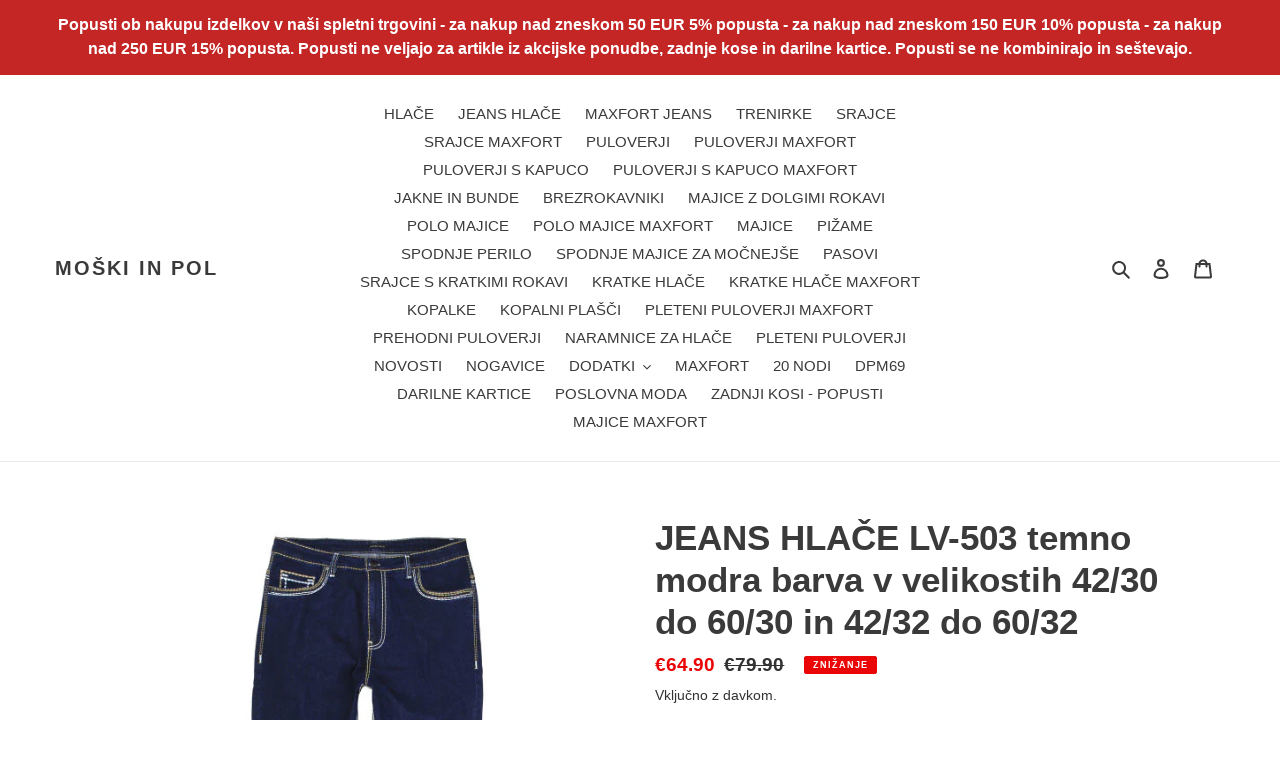

--- FILE ---
content_type: text/html; charset=utf-8
request_url: https://moskiinpol.si/products/jeans-hlace-lv-503-temno-modra-barva-v-velikostih-42-30-do-60-30-in-42-32-do-60-32
body_size: 38795
content:
<!doctype html>
<html class="no-js" lang="sl-SI">
<head>
<!-- Begin Added by flareAI Shopify App -->
<meta name="msvalidate.01" content="2657D70150E1A480B584245B06F3D7FA" />
<meta name="google-site-verification" content="i2Ij9-N5tfN5k9u9jISAStclam31pI7zlrdG8_CdCRk" />
<script async src="https://www.googletagmanager.com/gtag/js?id=G-DSHP296DTP"></script><script>  window.dataLayer = window.dataLayer || [];  function gtag(){dataLayer.push(arguments);}  gtag('js', new Date());  gtag('config', 'G-DSHP296DTP');</script>
<!-- End Added by flareAI Shopify App -->

  <meta charset="utf-8">
  <meta http-equiv="X-UA-Compatible" content="IE=edge,chrome=1">
  <meta name="viewport" content="width=device-width,initial-scale=1">
  <meta name="theme-color" content="#3a3a3a">

  <link rel="preconnect" href="https://cdn.shopify.com" crossorigin>
  <link rel="preconnect" href="https://fonts.shopifycdn.com" crossorigin>
  <link rel="preconnect" href="https://monorail-edge.shopifysvc.com"><link rel="preload" href="//moskiinpol.si/cdn/shop/t/1/assets/theme.css?v=136619971045174987231629977999" as="style">
  <link rel="preload" as="font" href="" type="font/woff2" crossorigin>
  <link rel="preload" as="font" href="" type="font/woff2" crossorigin>
  <link rel="preload" as="font" href="" type="font/woff2" crossorigin>
  <link rel="preload" href="//moskiinpol.si/cdn/shop/t/1/assets/theme.js?v=16203573537316399521629978000" as="script">
  <link rel="preload" href="//moskiinpol.si/cdn/shop/t/1/assets/lazysizes.js?v=63098554868324070131629977998" as="script"><link rel="canonical" href="https://moskiinpol.si/products/jeans-hlace-lv-503-temno-modra-barva-v-velikostih-42-30-do-60-30-in-42-32-do-60-32"><title>MOŠKE JEANS HLAČE za močnejše postave
&ndash; Moški in pol</title><meta name="description" content="Oblačila za močnejše postave! Jeans hlače iz kolekcije, ki je bila kreirana izključno za ljudi močnejših postav. Moda za močnejše, ki ne sme manjkati v vaši omari!"><!-- /snippets/social-meta-tags.liquid -->


<meta property="og:site_name" content="Moški in pol">
<meta property="og:url" content="https://moskiinpol.si/products/jeans-hlace-lv-503-temno-modra-barva-v-velikostih-42-30-do-60-30-in-42-32-do-60-32">
<meta property="og:title" content="MOŠKE JEANS HLAČE za močnejše postave">
<meta property="og:type" content="product">
<meta property="og:description" content="Oblačila za močnejše postave! Jeans hlače iz kolekcije, ki je bila kreirana izključno za ljudi močnejših postav. Moda za močnejše, ki ne sme manjkati v vaši omari!"><meta property="og:image" content="http://moskiinpol.si/cdn/shop/products/moski-in-pol-jeans-lv503-kavbojke-farmerke-traperke-temno-modre.jpg?v=1676458549">
  <meta property="og:image:secure_url" content="https://moskiinpol.si/cdn/shop/products/moski-in-pol-jeans-lv503-kavbojke-farmerke-traperke-temno-modre.jpg?v=1676458549">
  <meta property="og:image:width" content="450">
  <meta property="og:image:height" content="600">
  <meta property="og:price:amount" content="64.90">
  <meta property="og:price:currency" content="EUR">



<meta name="twitter:card" content="summary_large_image">
<meta name="twitter:title" content="MOŠKE JEANS HLAČE za močnejše postave">
<meta name="twitter:description" content="Oblačila za močnejše postave! Jeans hlače iz kolekcije, ki je bila kreirana izključno za ljudi močnejših postav. Moda za močnejše, ki ne sme manjkati v vaši omari!">

  
<style data-shopify>
:root {
    --color-text: #3a3a3a;
    --color-text-rgb: 58, 58, 58;
    --color-body-text: #333232;
    --color-sale-text: #EA0606;
    --color-small-button-text-border: #3a3a3a;
    --color-text-field: #ffffff;
    --color-text-field-text: #000000;
    --color-text-field-text-rgb: 0, 0, 0;

    --color-btn-primary: #3a3a3a;
    --color-btn-primary-darker: #212121;
    --color-btn-primary-text: #ffffff;

    --color-blankstate: rgba(51, 50, 50, 0.35);
    --color-blankstate-border: rgba(51, 50, 50, 0.2);
    --color-blankstate-background: rgba(51, 50, 50, 0.1);

    --color-text-focus:#606060;
    --color-overlay-text-focus:#e6e6e6;
    --color-btn-primary-focus:#606060;
    --color-btn-social-focus:#d2d2d2;
    --color-small-button-text-border-focus:#606060;
    --predictive-search-focus:#f2f2f2;

    --color-body: #ffffff;
    --color-bg: #ffffff;
    --color-bg-rgb: 255, 255, 255;
    --color-bg-alt: rgba(51, 50, 50, 0.05);
    --color-bg-currency-selector: rgba(51, 50, 50, 0.2);

    --color-overlay-title-text: #ffffff;
    --color-image-overlay: #685858;
    --color-image-overlay-rgb: 104, 88, 88;--opacity-image-overlay: 0.4;--hover-overlay-opacity: 0.8;

    --color-border: #ebebeb;
    --color-border-form: #cccccc;
    --color-border-form-darker: #b3b3b3;

    --svg-select-icon: url(//moskiinpol.si/cdn/shop/t/1/assets/ico-select.svg?v=29003672709104678581629978014);
    --slick-img-url: url(//moskiinpol.si/cdn/shop/t/1/assets/ajax-loader.gif?v=41356863302472015721629977996);

    --font-weight-body--bold: 700;
    --font-weight-body--bolder: 700;

    --font-stack-header: Helvetica, Arial, sans-serif;
    --font-style-header: normal;
    --font-weight-header: 700;

    --font-stack-body: Helvetica, Arial, sans-serif;
    --font-style-body: normal;
    --font-weight-body: 400;

    --font-size-header: 26;

    --font-size-base: 15;

    --font-h1-desktop: 35;
    --font-h1-mobile: 32;
    --font-h2-desktop: 20;
    --font-h2-mobile: 18;
    --font-h3-mobile: 20;
    --font-h4-desktop: 17;
    --font-h4-mobile: 15;
    --font-h5-desktop: 15;
    --font-h5-mobile: 13;
    --font-h6-desktop: 14;
    --font-h6-mobile: 12;

    --font-mega-title-large-desktop: 65;

    --font-rich-text-large: 17;
    --font-rich-text-small: 13;

    
--color-video-bg: #f2f2f2;

    
    --global-color-image-loader-primary: rgba(58, 58, 58, 0.06);
    --global-color-image-loader-secondary: rgba(58, 58, 58, 0.12);
  }
</style>


  <style>*,::after,::before{box-sizing:border-box}body{margin:0}body,html{background-color:var(--color-body)}body,button{font-size:calc(var(--font-size-base) * 1px);font-family:var(--font-stack-body);font-style:var(--font-style-body);font-weight:var(--font-weight-body);color:var(--color-text);line-height:1.5}body,button{-webkit-font-smoothing:antialiased;-webkit-text-size-adjust:100%}.border-bottom{border-bottom:1px solid var(--color-border)}.btn--link{background-color:transparent;border:0;margin:0;color:var(--color-text);text-align:left}.text-right{text-align:right}.icon{display:inline-block;width:20px;height:20px;vertical-align:middle;fill:currentColor}.icon__fallback-text,.visually-hidden{position:absolute!important;overflow:hidden;clip:rect(0 0 0 0);height:1px;width:1px;margin:-1px;padding:0;border:0}svg.icon:not(.icon--full-color) circle,svg.icon:not(.icon--full-color) ellipse,svg.icon:not(.icon--full-color) g,svg.icon:not(.icon--full-color) line,svg.icon:not(.icon--full-color) path,svg.icon:not(.icon--full-color) polygon,svg.icon:not(.icon--full-color) polyline,svg.icon:not(.icon--full-color) rect,symbol.icon:not(.icon--full-color) circle,symbol.icon:not(.icon--full-color) ellipse,symbol.icon:not(.icon--full-color) g,symbol.icon:not(.icon--full-color) line,symbol.icon:not(.icon--full-color) path,symbol.icon:not(.icon--full-color) polygon,symbol.icon:not(.icon--full-color) polyline,symbol.icon:not(.icon--full-color) rect{fill:inherit;stroke:inherit}li{list-style:none}.list--inline{padding:0;margin:0}.list--inline>li{display:inline-block;margin-bottom:0;vertical-align:middle}a{color:var(--color-text);text-decoration:none}.h1,.h2,h1,h2{margin:0 0 17.5px;font-family:var(--font-stack-header);font-style:var(--font-style-header);font-weight:var(--font-weight-header);line-height:1.2;overflow-wrap:break-word;word-wrap:break-word}.h1 a,.h2 a,h1 a,h2 a{color:inherit;text-decoration:none;font-weight:inherit}.h1,h1{font-size:calc(((var(--font-h1-desktop))/ (var(--font-size-base))) * 1em);text-transform:none;letter-spacing:0}@media only screen and (max-width:749px){.h1,h1{font-size:calc(((var(--font-h1-mobile))/ (var(--font-size-base))) * 1em)}}.h2,h2{font-size:calc(((var(--font-h2-desktop))/ (var(--font-size-base))) * 1em);text-transform:uppercase;letter-spacing:.1em}@media only screen and (max-width:749px){.h2,h2{font-size:calc(((var(--font-h2-mobile))/ (var(--font-size-base))) * 1em)}}p{color:var(--color-body-text);margin:0 0 19.44444px}@media only screen and (max-width:749px){p{font-size:calc(((var(--font-size-base) - 1)/ (var(--font-size-base))) * 1em)}}p:last-child{margin-bottom:0}@media only screen and (max-width:749px){.small--hide{display:none!important}}.grid{list-style:none;margin:0;padding:0;margin-left:-30px}.grid::after{content:'';display:table;clear:both}@media only screen and (max-width:749px){.grid{margin-left:-22px}}.grid::after{content:'';display:table;clear:both}.grid--no-gutters{margin-left:0}.grid--no-gutters .grid__item{padding-left:0}.grid--table{display:table;table-layout:fixed;width:100%}.grid--table>.grid__item{float:none;display:table-cell;vertical-align:middle}.grid__item{float:left;padding-left:30px;width:100%}@media only screen and (max-width:749px){.grid__item{padding-left:22px}}.grid__item[class*="--push"]{position:relative}@media only screen and (min-width:750px){.medium-up--one-quarter{width:25%}.medium-up--push-one-third{width:33.33%}.medium-up--one-half{width:50%}.medium-up--push-one-third{left:33.33%;position:relative}}.site-header{position:relative;background-color:var(--color-body)}@media only screen and (max-width:749px){.site-header{border-bottom:1px solid var(--color-border)}}@media only screen and (min-width:750px){.site-header{padding:0 55px}.site-header.logo--center{padding-top:30px}}.site-header__logo{margin:15px 0}.logo-align--center .site-header__logo{text-align:center;margin:0 auto}@media only screen and (max-width:749px){.logo-align--center .site-header__logo{text-align:left;margin:15px 0}}@media only screen and (max-width:749px){.site-header__logo{padding-left:22px;text-align:left}.site-header__logo img{margin:0}}.site-header__logo-link{display:inline-block;word-break:break-word}@media only screen and (min-width:750px){.logo-align--center .site-header__logo-link{margin:0 auto}}.site-header__logo-image{display:block}@media only screen and (min-width:750px){.site-header__logo-image{margin:0 auto}}.site-header__logo-image img{width:100%}.site-header__logo-image--centered img{margin:0 auto}.site-header__logo img{display:block}.site-header__icons{position:relative;white-space:nowrap}@media only screen and (max-width:749px){.site-header__icons{width:auto;padding-right:13px}.site-header__icons .btn--link,.site-header__icons .site-header__cart{font-size:calc(((var(--font-size-base))/ (var(--font-size-base))) * 1em)}}.site-header__icons-wrapper{position:relative;display:-webkit-flex;display:-ms-flexbox;display:flex;width:100%;-ms-flex-align:center;-webkit-align-items:center;-moz-align-items:center;-ms-align-items:center;-o-align-items:center;align-items:center;-webkit-justify-content:flex-end;-ms-justify-content:flex-end;justify-content:flex-end}.site-header__account,.site-header__cart,.site-header__search{position:relative}.site-header__search.site-header__icon{display:none}@media only screen and (min-width:1400px){.site-header__search.site-header__icon{display:block}}.site-header__search-toggle{display:block}@media only screen and (min-width:750px){.site-header__account,.site-header__cart{padding:10px 11px}}.site-header__cart-title,.site-header__search-title{position:absolute!important;overflow:hidden;clip:rect(0 0 0 0);height:1px;width:1px;margin:-1px;padding:0;border:0;display:block;vertical-align:middle}.site-header__cart-title{margin-right:3px}.site-header__cart-count{display:flex;align-items:center;justify-content:center;position:absolute;right:.4rem;top:.2rem;font-weight:700;background-color:var(--color-btn-primary);color:var(--color-btn-primary-text);border-radius:50%;min-width:1em;height:1em}.site-header__cart-count span{font-family:HelveticaNeue,"Helvetica Neue",Helvetica,Arial,sans-serif;font-size:calc(11em / 16);line-height:1}@media only screen and (max-width:749px){.site-header__cart-count{top:calc(7em / 16);right:0;border-radius:50%;min-width:calc(19em / 16);height:calc(19em / 16)}}@media only screen and (max-width:749px){.site-header__cart-count span{padding:.25em calc(6em / 16);font-size:12px}}.site-header__menu{display:none}@media only screen and (max-width:749px){.site-header__icon{display:inline-block;vertical-align:middle;padding:10px 11px;margin:0}}@media only screen and (min-width:750px){.site-header__icon .icon-search{margin-right:3px}}.announcement-bar{z-index:10;position:relative;text-align:center;border-bottom:1px solid transparent;padding:2px}.announcement-bar__link{display:block}.announcement-bar__message{display:block;padding:11px 22px;font-size:calc(((16)/ (var(--font-size-base))) * 1em);font-weight:var(--font-weight-header)}@media only screen and (min-width:750px){.announcement-bar__message{padding-left:55px;padding-right:55px}}.site-nav{position:relative;padding:0;text-align:center;margin:25px 0}.site-nav a{padding:3px 10px}.site-nav__link{display:block;white-space:nowrap}.site-nav--centered .site-nav__link{padding-top:0}.site-nav__link .icon-chevron-down{width:calc(8em / 16);height:calc(8em / 16);margin-left:.5rem}.site-nav__label{border-bottom:1px solid transparent}.site-nav__link--active .site-nav__label{border-bottom-color:var(--color-text)}.site-nav__link--button{border:none;background-color:transparent;padding:3px 10px}.site-header__mobile-nav{z-index:11;position:relative;background-color:var(--color-body)}@media only screen and (max-width:749px){.site-header__mobile-nav{display:-webkit-flex;display:-ms-flexbox;display:flex;width:100%;-ms-flex-align:center;-webkit-align-items:center;-moz-align-items:center;-ms-align-items:center;-o-align-items:center;align-items:center}}.mobile-nav--open .icon-close{display:none}.main-content{opacity:0}.main-content .shopify-section{display:none}.main-content .shopify-section:first-child{display:inherit}.critical-hidden{display:none}</style>

  <script>
    window.performance.mark('debut:theme_stylesheet_loaded.start');

    function onLoadStylesheet() {
      performance.mark('debut:theme_stylesheet_loaded.end');
      performance.measure('debut:theme_stylesheet_loaded', 'debut:theme_stylesheet_loaded.start', 'debut:theme_stylesheet_loaded.end');

      var url = "//moskiinpol.si/cdn/shop/t/1/assets/theme.css?v=136619971045174987231629977999";
      var link = document.querySelector('link[href="' + url + '"]');
      link.loaded = true;
      link.dispatchEvent(new Event('load'));
    }
  </script>

  <link rel="stylesheet" href="//moskiinpol.si/cdn/shop/t/1/assets/theme.css?v=136619971045174987231629977999" type="text/css" media="print" onload="this.media='all';onLoadStylesheet()">

  <style>
    
    
    
    
    
    
  </style>

  <script>
    var theme = {
      breakpoints: {
        medium: 750,
        large: 990,
        widescreen: 1400
      },
      strings: {
        addToCart: "Dodaj v košarico",
        soldOut: "Razprodano",
        unavailable: "Ni na voljo",
        regularPrice: "Redna cena",
        salePrice: "Znižana cena",
        sale: "Znižanje",
        fromLowestPrice: "od [price]",
        vendor: "Prodajalec",
        showMore: "Prikaži več",
        showLess: "Prikaži manj",
        searchFor: "Iščite",
        addressError: "Pri iskanju tega naslova je prišlo do napake",
        addressNoResults: "Ni rezultatov za ta naslov",
        addressQueryLimit: "Prekoračili ste omejitev uporabe Googlovega API-ja. Razmislite o nadgradnji na \u003ca href=\"https:\/\/developers.google.com\/maps\/premium\/usage-limits\"\u003epaket Premium\u003c\/a\u003e.",
        authError: "Pri preverjanju pristnosti vašega računa za storitev Google Zemljevidi je prišlo do težave.",
        newWindow: "Odpre se v novem oknu.",
        external: "Odpre zunanje spletno mesto.",
        newWindowExternal: "Odpre zunanje spletno mesto v novem oknu.",
        removeLabel: "Odstrani izdelek [product]",
        update: "Posodobi",
        quantity: "Količina",
        discountedTotal: "Skupaj s popustom",
        regularTotal: "Skupaj po redni ceni",
        priceColumn: "Za podrobnosti o popustu glejte stolpec »Cena«.",
        quantityMinimumMessage: "Količina mora biti 1 ali več",
        cartError: "Pri posodobitvi vaše košarice je pričo do napake. Poskusite znova.",
        removedItemMessage: "Odstranjeno iz košarice: \u003cspan class=\"cart__removed-product-details\"\u003e([quantity]) [link]\u003c\/span\u003e.",
        unitPrice: "Cena na enoto",
        unitPriceSeparator: "na",
        oneCartCount: "Št. elementov: 1",
        otherCartCount: "Št. elementov: [count]",
        quantityLabel: "Količina: [count]",
        products: "Izdelki",
        loading: "Nalaganje",
        number_of_results: "[result_number] od [results_count]",
        number_of_results_found: "Št. najdenih rezultatov: [results_count]",
        one_result_found: "1 najden rezultat"
      },
      moneyFormat: "\u003cspan class=money\u003e€{{amount}}\u003c\/span\u003e",
      moneyFormatWithCurrency: "\u003cspan class=money\u003e€{{amount}} EUR\u003c\/span\u003e",
      settings: {
        predictiveSearchEnabled: true,
        predictiveSearchShowPrice: false,
        predictiveSearchShowVendor: false
      },
      stylesheet: "//moskiinpol.si/cdn/shop/t/1/assets/theme.css?v=136619971045174987231629977999"
    };document.documentElement.className = document.documentElement.className.replace('no-js', 'js');
  </script><script src="//moskiinpol.si/cdn/shop/t/1/assets/theme.js?v=16203573537316399521629978000" defer="defer"></script>
  <script src="//moskiinpol.si/cdn/shop/t/1/assets/lazysizes.js?v=63098554868324070131629977998" async="async"></script>

  <script type="text/javascript">
    if (window.MSInputMethodContext && document.documentMode) {
      var scripts = document.getElementsByTagName('script')[0];
      var polyfill = document.createElement("script");
      polyfill.defer = true;
      polyfill.src = "//moskiinpol.si/cdn/shop/t/1/assets/ie11CustomProperties.min.js?v=146208399201472936201629977998";

      scripts.parentNode.insertBefore(polyfill, scripts);
    }
  </script>

  <script>window.performance && window.performance.mark && window.performance.mark('shopify.content_for_header.start');</script><meta name="facebook-domain-verification" content="dhauyxdv94w48pku4dn8cojs6qnmx6">
<meta name="facebook-domain-verification" content="brbx3ealjj4i0ro6ik5rb4wh3ffprd">
<meta name="google-site-verification" content="nQ-wV3rWNIgqrhHOPT1Mww_cSfJgqQqKPOd1dTo4mNw">
<meta id="shopify-digital-wallet" name="shopify-digital-wallet" content="/59595325636/digital_wallets/dialog">
<link rel="alternate" hreflang="x-default" href="https://moskiinpol.si/products/jeans-hlace-lv-503-temno-modra-barva-v-velikostih-42-30-do-60-30-in-42-32-do-60-32">
<link rel="alternate" hreflang="sl" href="https://moskiinpol.si/products/jeans-hlace-lv-503-temno-modra-barva-v-velikostih-42-30-do-60-30-in-42-32-do-60-32">
<link rel="alternate" hreflang="hr-HR" href="https://moskiinpol.eu/products/jeans-hlace-lv-503-temno-modra-barva-v-velikostih-42-30-do-60-30-in-42-32-do-60-32">
<link rel="alternate" hreflang="en-CZ" href="https://moskiinpol.com/products/jeans-hlace-lv-503-temno-modra-barva-v-velikostih-42-30-do-60-30-in-42-32-do-60-32">
<link rel="alternate" hreflang="en-FR" href="https://moskiinpol.com/products/jeans-hlace-lv-503-temno-modra-barva-v-velikostih-42-30-do-60-30-in-42-32-do-60-32">
<link rel="alternate" hreflang="en-DE" href="https://moskiinpol.com/products/jeans-hlace-lv-503-temno-modra-barva-v-velikostih-42-30-do-60-30-in-42-32-do-60-32">
<link rel="alternate" hreflang="en-HU" href="https://moskiinpol.com/products/jeans-hlace-lv-503-temno-modra-barva-v-velikostih-42-30-do-60-30-in-42-32-do-60-32">
<link rel="alternate" hreflang="en-IT" href="https://moskiinpol.com/products/jeans-hlace-lv-503-temno-modra-barva-v-velikostih-42-30-do-60-30-in-42-32-do-60-32">
<link rel="alternate" hreflang="en-PL" href="https://moskiinpol.com/products/jeans-hlace-lv-503-temno-modra-barva-v-velikostih-42-30-do-60-30-in-42-32-do-60-32">
<link rel="alternate" hreflang="en-RO" href="https://moskiinpol.com/products/jeans-hlace-lv-503-temno-modra-barva-v-velikostih-42-30-do-60-30-in-42-32-do-60-32">
<link rel="alternate" hreflang="en-SK" href="https://moskiinpol.com/products/jeans-hlace-lv-503-temno-modra-barva-v-velikostih-42-30-do-60-30-in-42-32-do-60-32">
<link rel="alternate" hreflang="en-NL" href="https://moskiinpol.com/products/jeans-hlace-lv-503-temno-modra-barva-v-velikostih-42-30-do-60-30-in-42-32-do-60-32">
<link rel="alternate" hreflang="en-BG" href="https://moskiinpol.com/products/jeans-hlace-lv-503-temno-modra-barva-v-velikostih-42-30-do-60-30-in-42-32-do-60-32">
<link rel="alternate" hreflang="en-BE" href="https://moskiinpol.com/products/jeans-hlace-lv-503-temno-modra-barva-v-velikostih-42-30-do-60-30-in-42-32-do-60-32">
<link rel="alternate" hreflang="en-AT" href="https://moskiinpol.com/products/jeans-hlace-lv-503-temno-modra-barva-v-velikostih-42-30-do-60-30-in-42-32-do-60-32">
<link rel="alternate" type="application/json+oembed" href="https://moskiinpol.si/products/jeans-hlace-lv-503-temno-modra-barva-v-velikostih-42-30-do-60-30-in-42-32-do-60-32.oembed">
<script async="async" src="/checkouts/internal/preloads.js?locale=sl-SI"></script>
<script id="shopify-features" type="application/json">{"accessToken":"1f8fa32eff980e994dce35efd2298924","betas":["rich-media-storefront-analytics"],"domain":"moskiinpol.si","predictiveSearch":true,"shopId":59595325636,"locale":"sl"}</script>
<script>var Shopify = Shopify || {};
Shopify.shop = "moski-in-pol.myshopify.com";
Shopify.locale = "sl-SI";
Shopify.currency = {"active":"EUR","rate":"1.0"};
Shopify.country = "SI";
Shopify.theme = {"name":"Debut","id":126243897540,"schema_name":"Debut","schema_version":"17.13.0","theme_store_id":796,"role":"main"};
Shopify.theme.handle = "null";
Shopify.theme.style = {"id":null,"handle":null};
Shopify.cdnHost = "moskiinpol.si/cdn";
Shopify.routes = Shopify.routes || {};
Shopify.routes.root = "/";</script>
<script type="module">!function(o){(o.Shopify=o.Shopify||{}).modules=!0}(window);</script>
<script>!function(o){function n(){var o=[];function n(){o.push(Array.prototype.slice.apply(arguments))}return n.q=o,n}var t=o.Shopify=o.Shopify||{};t.loadFeatures=n(),t.autoloadFeatures=n()}(window);</script>
<script id="shop-js-analytics" type="application/json">{"pageType":"product"}</script>
<script defer="defer" async type="module" src="//moskiinpol.si/cdn/shopifycloud/shop-js/modules/v2/client.init-shop-cart-sync_BOfXxkWy.sl-SI.esm.js"></script>
<script defer="defer" async type="module" src="//moskiinpol.si/cdn/shopifycloud/shop-js/modules/v2/chunk.common_puWfG1tw.esm.js"></script>
<script type="module">
  await import("//moskiinpol.si/cdn/shopifycloud/shop-js/modules/v2/client.init-shop-cart-sync_BOfXxkWy.sl-SI.esm.js");
await import("//moskiinpol.si/cdn/shopifycloud/shop-js/modules/v2/chunk.common_puWfG1tw.esm.js");

  window.Shopify.SignInWithShop?.initShopCartSync?.({"fedCMEnabled":true,"windoidEnabled":true});

</script>
<script>(function() {
  var isLoaded = false;
  function asyncLoad() {
    if (isLoaded) return;
    isLoaded = true;
    var urls = ["https:\/\/gdprcdn.b-cdn.net\/js\/gdpr_cookie_consent.min.js?shop=moski-in-pol.myshopify.com","https:\/\/reconvert-cdn.com\/assets\/js\/store_reconvert_node.js?v=2\u0026scid=YzE2MGU1MWFlMjk5ZDVhYjYxM2E4MzE4M2MxMmU1OGYuMzM3ZWY2YzMzMDM0ZWIzMjU0YjcwYjA1OGYzOWM0Yzk=\u0026shop=moski-in-pol.myshopify.com","https:\/\/ecommerce-editor-connector.live.gelato.tech\/ecommerce-editor\/v1\/shopify.esm.js?c=9cb84f16-8c09-4aed-adce-d24d02a152b1\u0026s=4bce873e-2ac8-4db8-bb16-236648edd4a9\u0026shop=moski-in-pol.myshopify.com"];
    for (var i = 0; i < urls.length; i++) {
      var s = document.createElement('script');
      s.type = 'text/javascript';
      s.async = true;
      s.src = urls[i];
      var x = document.getElementsByTagName('script')[0];
      x.parentNode.insertBefore(s, x);
    }
  };
  if(window.attachEvent) {
    window.attachEvent('onload', asyncLoad);
  } else {
    window.addEventListener('load', asyncLoad, false);
  }
})();</script>
<script id="__st">var __st={"a":59595325636,"offset":3600,"reqid":"657b49a2-b045-489f-b4b3-2796bb982a07-1768816127","pageurl":"moskiinpol.si\/products\/jeans-hlace-lv-503-temno-modra-barva-v-velikostih-42-30-do-60-30-in-42-32-do-60-32","u":"be057e09ec53","p":"product","rtyp":"product","rid":7339037229252};</script>
<script>window.ShopifyPaypalV4VisibilityTracking = true;</script>
<script id="captcha-bootstrap">!function(){'use strict';const t='contact',e='account',n='new_comment',o=[[t,t],['blogs',n],['comments',n],[t,'customer']],c=[[e,'customer_login'],[e,'guest_login'],[e,'recover_customer_password'],[e,'create_customer']],r=t=>t.map((([t,e])=>`form[action*='/${t}']:not([data-nocaptcha='true']) input[name='form_type'][value='${e}']`)).join(','),a=t=>()=>t?[...document.querySelectorAll(t)].map((t=>t.form)):[];function s(){const t=[...o],e=r(t);return a(e)}const i='password',u='form_key',d=['recaptcha-v3-token','g-recaptcha-response','h-captcha-response',i],f=()=>{try{return window.sessionStorage}catch{return}},m='__shopify_v',_=t=>t.elements[u];function p(t,e,n=!1){try{const o=window.sessionStorage,c=JSON.parse(o.getItem(e)),{data:r}=function(t){const{data:e,action:n}=t;return t[m]||n?{data:e,action:n}:{data:t,action:n}}(c);for(const[e,n]of Object.entries(r))t.elements[e]&&(t.elements[e].value=n);n&&o.removeItem(e)}catch(o){console.error('form repopulation failed',{error:o})}}const l='form_type',E='cptcha';function T(t){t.dataset[E]=!0}const w=window,h=w.document,L='Shopify',v='ce_forms',y='captcha';let A=!1;((t,e)=>{const n=(g='f06e6c50-85a8-45c8-87d0-21a2b65856fe',I='https://cdn.shopify.com/shopifycloud/storefront-forms-hcaptcha/ce_storefront_forms_captcha_hcaptcha.v1.5.2.iife.js',D={infoText:'Zaščiteno s hCaptcha',privacyText:'Zasebnost',termsText:'Pogoji'},(t,e,n)=>{const o=w[L][v],c=o.bindForm;if(c)return c(t,g,e,D).then(n);var r;o.q.push([[t,g,e,D],n]),r=I,A||(h.body.append(Object.assign(h.createElement('script'),{id:'captcha-provider',async:!0,src:r})),A=!0)});var g,I,D;w[L]=w[L]||{},w[L][v]=w[L][v]||{},w[L][v].q=[],w[L][y]=w[L][y]||{},w[L][y].protect=function(t,e){n(t,void 0,e),T(t)},Object.freeze(w[L][y]),function(t,e,n,w,h,L){const[v,y,A,g]=function(t,e,n){const i=e?o:[],u=t?c:[],d=[...i,...u],f=r(d),m=r(i),_=r(d.filter((([t,e])=>n.includes(e))));return[a(f),a(m),a(_),s()]}(w,h,L),I=t=>{const e=t.target;return e instanceof HTMLFormElement?e:e&&e.form},D=t=>v().includes(t);t.addEventListener('submit',(t=>{const e=I(t);if(!e)return;const n=D(e)&&!e.dataset.hcaptchaBound&&!e.dataset.recaptchaBound,o=_(e),c=g().includes(e)&&(!o||!o.value);(n||c)&&t.preventDefault(),c&&!n&&(function(t){try{if(!f())return;!function(t){const e=f();if(!e)return;const n=_(t);if(!n)return;const o=n.value;o&&e.removeItem(o)}(t);const e=Array.from(Array(32),(()=>Math.random().toString(36)[2])).join('');!function(t,e){_(t)||t.append(Object.assign(document.createElement('input'),{type:'hidden',name:u})),t.elements[u].value=e}(t,e),function(t,e){const n=f();if(!n)return;const o=[...t.querySelectorAll(`input[type='${i}']`)].map((({name:t})=>t)),c=[...d,...o],r={};for(const[a,s]of new FormData(t).entries())c.includes(a)||(r[a]=s);n.setItem(e,JSON.stringify({[m]:1,action:t.action,data:r}))}(t,e)}catch(e){console.error('failed to persist form',e)}}(e),e.submit())}));const S=(t,e)=>{t&&!t.dataset[E]&&(n(t,e.some((e=>e===t))),T(t))};for(const o of['focusin','change'])t.addEventListener(o,(t=>{const e=I(t);D(e)&&S(e,y())}));const B=e.get('form_key'),M=e.get(l),P=B&&M;t.addEventListener('DOMContentLoaded',(()=>{const t=y();if(P)for(const e of t)e.elements[l].value===M&&p(e,B);[...new Set([...A(),...v().filter((t=>'true'===t.dataset.shopifyCaptcha))])].forEach((e=>S(e,t)))}))}(h,new URLSearchParams(w.location.search),n,t,e,['guest_login'])})(!0,!0)}();</script>
<script integrity="sha256-4kQ18oKyAcykRKYeNunJcIwy7WH5gtpwJnB7kiuLZ1E=" data-source-attribution="shopify.loadfeatures" defer="defer" src="//moskiinpol.si/cdn/shopifycloud/storefront/assets/storefront/load_feature-a0a9edcb.js" crossorigin="anonymous"></script>
<script data-source-attribution="shopify.dynamic_checkout.dynamic.init">var Shopify=Shopify||{};Shopify.PaymentButton=Shopify.PaymentButton||{isStorefrontPortableWallets:!0,init:function(){window.Shopify.PaymentButton.init=function(){};var t=document.createElement("script");t.src="https://moskiinpol.si/cdn/shopifycloud/portable-wallets/latest/portable-wallets.sl.js",t.type="module",document.head.appendChild(t)}};
</script>
<script data-source-attribution="shopify.dynamic_checkout.buyer_consent">
  function portableWalletsHideBuyerConsent(e){var t=document.getElementById("shopify-buyer-consent"),n=document.getElementById("shopify-subscription-policy-button");t&&n&&(t.classList.add("hidden"),t.setAttribute("aria-hidden","true"),n.removeEventListener("click",e))}function portableWalletsShowBuyerConsent(e){var t=document.getElementById("shopify-buyer-consent"),n=document.getElementById("shopify-subscription-policy-button");t&&n&&(t.classList.remove("hidden"),t.removeAttribute("aria-hidden"),n.addEventListener("click",e))}window.Shopify?.PaymentButton&&(window.Shopify.PaymentButton.hideBuyerConsent=portableWalletsHideBuyerConsent,window.Shopify.PaymentButton.showBuyerConsent=portableWalletsShowBuyerConsent);
</script>
<script>
  function portableWalletsCleanup(e){e&&e.src&&console.error("Failed to load portable wallets script "+e.src);var t=document.querySelectorAll("shopify-accelerated-checkout .shopify-payment-button__skeleton, shopify-accelerated-checkout-cart .wallet-cart-button__skeleton"),e=document.getElementById("shopify-buyer-consent");for(let e=0;e<t.length;e++)t[e].remove();e&&e.remove()}function portableWalletsNotLoadedAsModule(e){e instanceof ErrorEvent&&"string"==typeof e.message&&e.message.includes("import.meta")&&"string"==typeof e.filename&&e.filename.includes("portable-wallets")&&(window.removeEventListener("error",portableWalletsNotLoadedAsModule),window.Shopify.PaymentButton.failedToLoad=e,"loading"===document.readyState?document.addEventListener("DOMContentLoaded",window.Shopify.PaymentButton.init):window.Shopify.PaymentButton.init())}window.addEventListener("error",portableWalletsNotLoadedAsModule);
</script>

<script type="module" src="https://moskiinpol.si/cdn/shopifycloud/portable-wallets/latest/portable-wallets.sl.js" onError="portableWalletsCleanup(this)" crossorigin="anonymous"></script>
<script nomodule>
  document.addEventListener("DOMContentLoaded", portableWalletsCleanup);
</script>

<script id='scb4127' type='text/javascript' async='' src='https://moskiinpol.si/cdn/shopifycloud/privacy-banner/storefront-banner.js'></script><link id="shopify-accelerated-checkout-styles" rel="stylesheet" media="screen" href="https://moskiinpol.si/cdn/shopifycloud/portable-wallets/latest/accelerated-checkout-backwards-compat.css" crossorigin="anonymous">
<style id="shopify-accelerated-checkout-cart">
        #shopify-buyer-consent {
  margin-top: 1em;
  display: inline-block;
  width: 100%;
}

#shopify-buyer-consent.hidden {
  display: none;
}

#shopify-subscription-policy-button {
  background: none;
  border: none;
  padding: 0;
  text-decoration: underline;
  font-size: inherit;
  cursor: pointer;
}

#shopify-subscription-policy-button::before {
  box-shadow: none;
}

      </style>

<script>window.performance && window.performance.mark && window.performance.mark('shopify.content_for_header.end');</script>


<!-- Script Begin Added by flareAI Shopify App -->
<script rel="nofollow" src="https://moskiinpol.si/apps/mansion-flare/scripts/moskiinpol.si/flareai_script.js" defer></script>
<!-- Script End Added by flareAI Shopify App -->
<!-- BEGIN app block: shopify://apps/consentmo-gdpr/blocks/gdpr_cookie_consent/4fbe573f-a377-4fea-9801-3ee0858cae41 -->


<!-- END app block --><!-- BEGIN app block: shopify://apps/rt-terms-and-conditions-box/blocks/app-embed/17661ca5-aeea-41b9-8091-d8f7233e8b22 --><script type='text/javascript'>
  window.roarJs = window.roarJs || {};
      roarJs.LegalConfig = {
          metafields: {
          shop: "moski-in-pol.myshopify.com",
          settings: {"enabled":"1","param":{"message":"SI: Pregledal\/a sem, razumem in se strinjam s splošnimi pogoji poslovanja spletne trgovine Moški in pol {link-1677062889261} , in z obveznostjo plačila naročam naročeno blago.\r\n\r\nHR: Pregledao\/pregledala sam, razumio\/razumjela i pristajem na opće uvjete i odredbe internetske trgovine Moški in pol {link-1677062889261} i uz obvezu plaćanja naručujem robu.\r\nEU\/third countries: I read, accept and agree on the Terms and Conditions {link-1677062889261} of this internet store, and hereby order the goods ith obligatory payment.","error_message":"SI: Prosimo oglejte si splošne pogoje poslovanja trgovine, ter v primeru strinjanja z njimi to potrdite. Brez soglasja k sprejemanju splošnih pogojev poslovanja nakup v tej trgovini ni mogoč.\r\n\r\nHR: Molimo pogledajte opće uvjete trgovine i to potvrdite ako se slažete s njima. Nije moguće kupiti u ovoj trgovini bez dogovora o prihvaćanju općih uvjeta i odredbi.\r\n\r\nEU\/third countries: Please refer to the general terms and conditions of the store and confirm this if you agree to them. It is not possible to purchase in this store without agreement to accept the general terms and conditions.","error_display":"dialog","greeting":{"enabled":"0","message":"Please agree to the T\u0026C before purchasing!","delay":"1"},"link_order":["link-1677062889261"],"links":{"link-1677062889261":{"label":"Splošni pogoji poslovanja \/ opći uvjeti i odredbe trgovine \/ Terms and conditions","target":"_blank","url":"https:\/\/moski-in-pol.myshopify.com\/policies\/terms-of-service","policy":"terms-of-service"}},"force_enabled":"0","optional":"0","optional_message_enabled":"0","optional_message_value":"Thank you! The page will be moved to the checkout page.","optional_checkbox_hidden":"0","time_enabled":"1","time_label":"SI: Strinjanje s splošnimi pogoji poslovanja in obveznostjo plačila dne\/HR: pristajanje na opće uvjete i obavezu plaćanja na dan\/EU and third countries: Agreed to the Terms and Conditions on","checkbox":"1"},"popup":{"title":"Splošni pogoji poslovanja","width":"600","button":"Process to Checkout","icon_color":"#197bbd"},"style":{"checkbox":{"size":"20","color":"#0075ff"},"message":{"font":"inherit","size":"14","customized":{"enabled":"1","color":"#212b36","accent":"#0075ff","error":"#de3618"},"align":"inherit","padding":{"top":"0","right":"0","bottom":"0","left":"0"}}},"only1":"true","installer":[]},
          moneyFormat: "\u003cspan class=money\u003e€{{amount}}\u003c\/span\u003e"
      }
  }
</script>
<script src='https://cdn.shopify.com/extensions/019a2c75-764c-7925-b253-e24466484d41/legal-7/assets/legal.js' defer></script>


<!-- END app block --><link href="https://cdn.shopify.com/extensions/019a2c75-764c-7925-b253-e24466484d41/legal-7/assets/legal.css" rel="stylesheet" type="text/css" media="all">
<script src="https://cdn.shopify.com/extensions/019bd530-527f-74d1-82b1-fdf7300fdcb0/consentmo-gdpr-576/assets/consentmo_cookie_consent.js" type="text/javascript" defer="defer"></script>
<link href="https://monorail-edge.shopifysvc.com" rel="dns-prefetch">
<script>(function(){if ("sendBeacon" in navigator && "performance" in window) {try {var session_token_from_headers = performance.getEntriesByType('navigation')[0].serverTiming.find(x => x.name == '_s').description;} catch {var session_token_from_headers = undefined;}var session_cookie_matches = document.cookie.match(/_shopify_s=([^;]*)/);var session_token_from_cookie = session_cookie_matches && session_cookie_matches.length === 2 ? session_cookie_matches[1] : "";var session_token = session_token_from_headers || session_token_from_cookie || "";function handle_abandonment_event(e) {var entries = performance.getEntries().filter(function(entry) {return /monorail-edge.shopifysvc.com/.test(entry.name);});if (!window.abandonment_tracked && entries.length === 0) {window.abandonment_tracked = true;var currentMs = Date.now();var navigation_start = performance.timing.navigationStart;var payload = {shop_id: 59595325636,url: window.location.href,navigation_start,duration: currentMs - navigation_start,session_token,page_type: "product"};window.navigator.sendBeacon("https://monorail-edge.shopifysvc.com/v1/produce", JSON.stringify({schema_id: "online_store_buyer_site_abandonment/1.1",payload: payload,metadata: {event_created_at_ms: currentMs,event_sent_at_ms: currentMs}}));}}window.addEventListener('pagehide', handle_abandonment_event);}}());</script>
<script id="web-pixels-manager-setup">(function e(e,d,r,n,o){if(void 0===o&&(o={}),!Boolean(null===(a=null===(i=window.Shopify)||void 0===i?void 0:i.analytics)||void 0===a?void 0:a.replayQueue)){var i,a;window.Shopify=window.Shopify||{};var t=window.Shopify;t.analytics=t.analytics||{};var s=t.analytics;s.replayQueue=[],s.publish=function(e,d,r){return s.replayQueue.push([e,d,r]),!0};try{self.performance.mark("wpm:start")}catch(e){}var l=function(){var e={modern:/Edge?\/(1{2}[4-9]|1[2-9]\d|[2-9]\d{2}|\d{4,})\.\d+(\.\d+|)|Firefox\/(1{2}[4-9]|1[2-9]\d|[2-9]\d{2}|\d{4,})\.\d+(\.\d+|)|Chrom(ium|e)\/(9{2}|\d{3,})\.\d+(\.\d+|)|(Maci|X1{2}).+ Version\/(15\.\d+|(1[6-9]|[2-9]\d|\d{3,})\.\d+)([,.]\d+|)( \(\w+\)|)( Mobile\/\w+|) Safari\/|Chrome.+OPR\/(9{2}|\d{3,})\.\d+\.\d+|(CPU[ +]OS|iPhone[ +]OS|CPU[ +]iPhone|CPU IPhone OS|CPU iPad OS)[ +]+(15[._]\d+|(1[6-9]|[2-9]\d|\d{3,})[._]\d+)([._]\d+|)|Android:?[ /-](13[3-9]|1[4-9]\d|[2-9]\d{2}|\d{4,})(\.\d+|)(\.\d+|)|Android.+Firefox\/(13[5-9]|1[4-9]\d|[2-9]\d{2}|\d{4,})\.\d+(\.\d+|)|Android.+Chrom(ium|e)\/(13[3-9]|1[4-9]\d|[2-9]\d{2}|\d{4,})\.\d+(\.\d+|)|SamsungBrowser\/([2-9]\d|\d{3,})\.\d+/,legacy:/Edge?\/(1[6-9]|[2-9]\d|\d{3,})\.\d+(\.\d+|)|Firefox\/(5[4-9]|[6-9]\d|\d{3,})\.\d+(\.\d+|)|Chrom(ium|e)\/(5[1-9]|[6-9]\d|\d{3,})\.\d+(\.\d+|)([\d.]+$|.*Safari\/(?![\d.]+ Edge\/[\d.]+$))|(Maci|X1{2}).+ Version\/(10\.\d+|(1[1-9]|[2-9]\d|\d{3,})\.\d+)([,.]\d+|)( \(\w+\)|)( Mobile\/\w+|) Safari\/|Chrome.+OPR\/(3[89]|[4-9]\d|\d{3,})\.\d+\.\d+|(CPU[ +]OS|iPhone[ +]OS|CPU[ +]iPhone|CPU IPhone OS|CPU iPad OS)[ +]+(10[._]\d+|(1[1-9]|[2-9]\d|\d{3,})[._]\d+)([._]\d+|)|Android:?[ /-](13[3-9]|1[4-9]\d|[2-9]\d{2}|\d{4,})(\.\d+|)(\.\d+|)|Mobile Safari.+OPR\/([89]\d|\d{3,})\.\d+\.\d+|Android.+Firefox\/(13[5-9]|1[4-9]\d|[2-9]\d{2}|\d{4,})\.\d+(\.\d+|)|Android.+Chrom(ium|e)\/(13[3-9]|1[4-9]\d|[2-9]\d{2}|\d{4,})\.\d+(\.\d+|)|Android.+(UC? ?Browser|UCWEB|U3)[ /]?(15\.([5-9]|\d{2,})|(1[6-9]|[2-9]\d|\d{3,})\.\d+)\.\d+|SamsungBrowser\/(5\.\d+|([6-9]|\d{2,})\.\d+)|Android.+MQ{2}Browser\/(14(\.(9|\d{2,})|)|(1[5-9]|[2-9]\d|\d{3,})(\.\d+|))(\.\d+|)|K[Aa][Ii]OS\/(3\.\d+|([4-9]|\d{2,})\.\d+)(\.\d+|)/},d=e.modern,r=e.legacy,n=navigator.userAgent;return n.match(d)?"modern":n.match(r)?"legacy":"unknown"}(),u="modern"===l?"modern":"legacy",c=(null!=n?n:{modern:"",legacy:""})[u],f=function(e){return[e.baseUrl,"/wpm","/b",e.hashVersion,"modern"===e.buildTarget?"m":"l",".js"].join("")}({baseUrl:d,hashVersion:r,buildTarget:u}),m=function(e){var d=e.version,r=e.bundleTarget,n=e.surface,o=e.pageUrl,i=e.monorailEndpoint;return{emit:function(e){var a=e.status,t=e.errorMsg,s=(new Date).getTime(),l=JSON.stringify({metadata:{event_sent_at_ms:s},events:[{schema_id:"web_pixels_manager_load/3.1",payload:{version:d,bundle_target:r,page_url:o,status:a,surface:n,error_msg:t},metadata:{event_created_at_ms:s}}]});if(!i)return console&&console.warn&&console.warn("[Web Pixels Manager] No Monorail endpoint provided, skipping logging."),!1;try{return self.navigator.sendBeacon.bind(self.navigator)(i,l)}catch(e){}var u=new XMLHttpRequest;try{return u.open("POST",i,!0),u.setRequestHeader("Content-Type","text/plain"),u.send(l),!0}catch(e){return console&&console.warn&&console.warn("[Web Pixels Manager] Got an unhandled error while logging to Monorail."),!1}}}}({version:r,bundleTarget:l,surface:e.surface,pageUrl:self.location.href,monorailEndpoint:e.monorailEndpoint});try{o.browserTarget=l,function(e){var d=e.src,r=e.async,n=void 0===r||r,o=e.onload,i=e.onerror,a=e.sri,t=e.scriptDataAttributes,s=void 0===t?{}:t,l=document.createElement("script"),u=document.querySelector("head"),c=document.querySelector("body");if(l.async=n,l.src=d,a&&(l.integrity=a,l.crossOrigin="anonymous"),s)for(var f in s)if(Object.prototype.hasOwnProperty.call(s,f))try{l.dataset[f]=s[f]}catch(e){}if(o&&l.addEventListener("load",o),i&&l.addEventListener("error",i),u)u.appendChild(l);else{if(!c)throw new Error("Did not find a head or body element to append the script");c.appendChild(l)}}({src:f,async:!0,onload:function(){if(!function(){var e,d;return Boolean(null===(d=null===(e=window.Shopify)||void 0===e?void 0:e.analytics)||void 0===d?void 0:d.initialized)}()){var d=window.webPixelsManager.init(e)||void 0;if(d){var r=window.Shopify.analytics;r.replayQueue.forEach((function(e){var r=e[0],n=e[1],o=e[2];d.publishCustomEvent(r,n,o)})),r.replayQueue=[],r.publish=d.publishCustomEvent,r.visitor=d.visitor,r.initialized=!0}}},onerror:function(){return m.emit({status:"failed",errorMsg:"".concat(f," has failed to load")})},sri:function(e){var d=/^sha384-[A-Za-z0-9+/=]+$/;return"string"==typeof e&&d.test(e)}(c)?c:"",scriptDataAttributes:o}),m.emit({status:"loading"})}catch(e){m.emit({status:"failed",errorMsg:(null==e?void 0:e.message)||"Unknown error"})}}})({shopId: 59595325636,storefrontBaseUrl: "https://moskiinpol.si",extensionsBaseUrl: "https://extensions.shopifycdn.com/cdn/shopifycloud/web-pixels-manager",monorailEndpoint: "https://monorail-edge.shopifysvc.com/unstable/produce_batch",surface: "storefront-renderer",enabledBetaFlags: ["2dca8a86"],webPixelsConfigList: [{"id":"2563309891","configuration":"{\"accountID\":\"moski-in-pol\"}","eventPayloadVersion":"v1","runtimeContext":"STRICT","scriptVersion":"5503eca56790d6863e31590c8c364ee3","type":"APP","apiClientId":12388204545,"privacyPurposes":["ANALYTICS","MARKETING","SALE_OF_DATA"],"dataSharingAdjustments":{"protectedCustomerApprovalScopes":["read_customer_email","read_customer_name","read_customer_personal_data","read_customer_phone"]}},{"id":"1094680899","configuration":"{\"config\":\"{\\\"google_tag_ids\\\":[\\\"G-PB774Y0PZ9\\\",\\\"AW-11077772967\\\"],\\\"target_country\\\":\\\"SI\\\",\\\"gtag_events\\\":[{\\\"type\\\":\\\"search\\\",\\\"action_label\\\":[\\\"G-PB774Y0PZ9\\\",\\\"AW-11077772967\\\"]},{\\\"type\\\":\\\"begin_checkout\\\",\\\"action_label\\\":[\\\"G-PB774Y0PZ9\\\",\\\"AW-11077772967\\\"]},{\\\"type\\\":\\\"view_item\\\",\\\"action_label\\\":[\\\"G-PB774Y0PZ9\\\",\\\"AW-11077772967\\\"]},{\\\"type\\\":\\\"purchase\\\",\\\"action_label\\\":[\\\"G-PB774Y0PZ9\\\",\\\"AW-11077772967\\\"]},{\\\"type\\\":\\\"page_view\\\",\\\"action_label\\\":[\\\"G-PB774Y0PZ9\\\",\\\"AW-11077772967\\\"]},{\\\"type\\\":\\\"add_payment_info\\\",\\\"action_label\\\":[\\\"G-PB774Y0PZ9\\\",\\\"AW-11077772967\\\"]},{\\\"type\\\":\\\"add_to_cart\\\",\\\"action_label\\\":[\\\"G-PB774Y0PZ9\\\",\\\"AW-11077772967\\\"]}],\\\"enable_monitoring_mode\\\":false}\"}","eventPayloadVersion":"v1","runtimeContext":"OPEN","scriptVersion":"b2a88bafab3e21179ed38636efcd8a93","type":"APP","apiClientId":1780363,"privacyPurposes":[],"dataSharingAdjustments":{"protectedCustomerApprovalScopes":["read_customer_address","read_customer_email","read_customer_name","read_customer_personal_data","read_customer_phone"]}},{"id":"437518659","configuration":"{\"pixel_id\":\"641026796971998\",\"pixel_type\":\"facebook_pixel\",\"metaapp_system_user_token\":\"-\"}","eventPayloadVersion":"v1","runtimeContext":"OPEN","scriptVersion":"ca16bc87fe92b6042fbaa3acc2fbdaa6","type":"APP","apiClientId":2329312,"privacyPurposes":["ANALYTICS","MARKETING","SALE_OF_DATA"],"dataSharingAdjustments":{"protectedCustomerApprovalScopes":["read_customer_address","read_customer_email","read_customer_name","read_customer_personal_data","read_customer_phone"]}},{"id":"shopify-app-pixel","configuration":"{}","eventPayloadVersion":"v1","runtimeContext":"STRICT","scriptVersion":"0450","apiClientId":"shopify-pixel","type":"APP","privacyPurposes":["ANALYTICS","MARKETING"]},{"id":"shopify-custom-pixel","eventPayloadVersion":"v1","runtimeContext":"LAX","scriptVersion":"0450","apiClientId":"shopify-pixel","type":"CUSTOM","privacyPurposes":["ANALYTICS","MARKETING"]}],isMerchantRequest: false,initData: {"shop":{"name":"Moški in pol","paymentSettings":{"currencyCode":"EUR"},"myshopifyDomain":"moski-in-pol.myshopify.com","countryCode":"SI","storefrontUrl":"https:\/\/moskiinpol.si"},"customer":null,"cart":null,"checkout":null,"productVariants":[{"price":{"amount":64.9,"currencyCode":"EUR"},"product":{"title":"JEANS HLAČE LV-503 temno modra barva v velikostih 42\/30 do 60\/30 in 42\/32 do 60\/32","vendor":"Moški in pol","id":"7339037229252","untranslatedTitle":"JEANS HLAČE LV-503 temno modra barva v velikostih 42\/30 do 60\/30 in 42\/32 do 60\/32","url":"\/products\/jeans-hlace-lv-503-temno-modra-barva-v-velikostih-42-30-do-60-30-in-42-32-do-60-32","type":""},"id":"42099230408900","image":{"src":"\/\/moskiinpol.si\/cdn\/shop\/products\/moski-in-pol-jeans-lv503-kavbojke-farmerke-traperke-temno-modre.jpg?v=1676458549"},"sku":null,"title":"42\/30","untranslatedTitle":"42\/30"},{"price":{"amount":64.9,"currencyCode":"EUR"},"product":{"title":"JEANS HLAČE LV-503 temno modra barva v velikostih 42\/30 do 60\/30 in 42\/32 do 60\/32","vendor":"Moški in pol","id":"7339037229252","untranslatedTitle":"JEANS HLAČE LV-503 temno modra barva v velikostih 42\/30 do 60\/30 in 42\/32 do 60\/32","url":"\/products\/jeans-hlace-lv-503-temno-modra-barva-v-velikostih-42-30-do-60-30-in-42-32-do-60-32","type":""},"id":"42099230441668","image":{"src":"\/\/moskiinpol.si\/cdn\/shop\/products\/moski-in-pol-jeans-lv503-kavbojke-farmerke-traperke-temno-modre.jpg?v=1676458549"},"sku":null,"title":"44\/30","untranslatedTitle":"44\/30"},{"price":{"amount":64.9,"currencyCode":"EUR"},"product":{"title":"JEANS HLAČE LV-503 temno modra barva v velikostih 42\/30 do 60\/30 in 42\/32 do 60\/32","vendor":"Moški in pol","id":"7339037229252","untranslatedTitle":"JEANS HLAČE LV-503 temno modra barva v velikostih 42\/30 do 60\/30 in 42\/32 do 60\/32","url":"\/products\/jeans-hlace-lv-503-temno-modra-barva-v-velikostih-42-30-do-60-30-in-42-32-do-60-32","type":""},"id":"42099230474436","image":{"src":"\/\/moskiinpol.si\/cdn\/shop\/products\/moski-in-pol-jeans-lv503-kavbojke-farmerke-traperke-temno-modre.jpg?v=1676458549"},"sku":null,"title":"46\/30","untranslatedTitle":"46\/30"},{"price":{"amount":64.9,"currencyCode":"EUR"},"product":{"title":"JEANS HLAČE LV-503 temno modra barva v velikostih 42\/30 do 60\/30 in 42\/32 do 60\/32","vendor":"Moški in pol","id":"7339037229252","untranslatedTitle":"JEANS HLAČE LV-503 temno modra barva v velikostih 42\/30 do 60\/30 in 42\/32 do 60\/32","url":"\/products\/jeans-hlace-lv-503-temno-modra-barva-v-velikostih-42-30-do-60-30-in-42-32-do-60-32","type":""},"id":"42099230507204","image":{"src":"\/\/moskiinpol.si\/cdn\/shop\/products\/moski-in-pol-jeans-lv503-kavbojke-farmerke-traperke-temno-modre.jpg?v=1676458549"},"sku":null,"title":"48\/30","untranslatedTitle":"48\/30"},{"price":{"amount":64.9,"currencyCode":"EUR"},"product":{"title":"JEANS HLAČE LV-503 temno modra barva v velikostih 42\/30 do 60\/30 in 42\/32 do 60\/32","vendor":"Moški in pol","id":"7339037229252","untranslatedTitle":"JEANS HLAČE LV-503 temno modra barva v velikostih 42\/30 do 60\/30 in 42\/32 do 60\/32","url":"\/products\/jeans-hlace-lv-503-temno-modra-barva-v-velikostih-42-30-do-60-30-in-42-32-do-60-32","type":""},"id":"42099230539972","image":{"src":"\/\/moskiinpol.si\/cdn\/shop\/products\/moski-in-pol-jeans-lv503-kavbojke-farmerke-traperke-temno-modre.jpg?v=1676458549"},"sku":null,"title":"50\/30","untranslatedTitle":"50\/30"},{"price":{"amount":64.9,"currencyCode":"EUR"},"product":{"title":"JEANS HLAČE LV-503 temno modra barva v velikostih 42\/30 do 60\/30 in 42\/32 do 60\/32","vendor":"Moški in pol","id":"7339037229252","untranslatedTitle":"JEANS HLAČE LV-503 temno modra barva v velikostih 42\/30 do 60\/30 in 42\/32 do 60\/32","url":"\/products\/jeans-hlace-lv-503-temno-modra-barva-v-velikostih-42-30-do-60-30-in-42-32-do-60-32","type":""},"id":"42099230572740","image":{"src":"\/\/moskiinpol.si\/cdn\/shop\/products\/moski-in-pol-jeans-lv503-kavbojke-farmerke-traperke-temno-modre.jpg?v=1676458549"},"sku":null,"title":"52\/30","untranslatedTitle":"52\/30"},{"price":{"amount":64.9,"currencyCode":"EUR"},"product":{"title":"JEANS HLAČE LV-503 temno modra barva v velikostih 42\/30 do 60\/30 in 42\/32 do 60\/32","vendor":"Moški in pol","id":"7339037229252","untranslatedTitle":"JEANS HLAČE LV-503 temno modra barva v velikostih 42\/30 do 60\/30 in 42\/32 do 60\/32","url":"\/products\/jeans-hlace-lv-503-temno-modra-barva-v-velikostih-42-30-do-60-30-in-42-32-do-60-32","type":""},"id":"42099230605508","image":{"src":"\/\/moskiinpol.si\/cdn\/shop\/products\/moski-in-pol-jeans-lv503-kavbojke-farmerke-traperke-temno-modre.jpg?v=1676458549"},"sku":null,"title":"54\/30","untranslatedTitle":"54\/30"},{"price":{"amount":64.9,"currencyCode":"EUR"},"product":{"title":"JEANS HLAČE LV-503 temno modra barva v velikostih 42\/30 do 60\/30 in 42\/32 do 60\/32","vendor":"Moški in pol","id":"7339037229252","untranslatedTitle":"JEANS HLAČE LV-503 temno modra barva v velikostih 42\/30 do 60\/30 in 42\/32 do 60\/32","url":"\/products\/jeans-hlace-lv-503-temno-modra-barva-v-velikostih-42-30-do-60-30-in-42-32-do-60-32","type":""},"id":"42099230638276","image":{"src":"\/\/moskiinpol.si\/cdn\/shop\/products\/moski-in-pol-jeans-lv503-kavbojke-farmerke-traperke-temno-modre.jpg?v=1676458549"},"sku":null,"title":"56\/30","untranslatedTitle":"56\/30"},{"price":{"amount":64.9,"currencyCode":"EUR"},"product":{"title":"JEANS HLAČE LV-503 temno modra barva v velikostih 42\/30 do 60\/30 in 42\/32 do 60\/32","vendor":"Moški in pol","id":"7339037229252","untranslatedTitle":"JEANS HLAČE LV-503 temno modra barva v velikostih 42\/30 do 60\/30 in 42\/32 do 60\/32","url":"\/products\/jeans-hlace-lv-503-temno-modra-barva-v-velikostih-42-30-do-60-30-in-42-32-do-60-32","type":""},"id":"42099230671044","image":{"src":"\/\/moskiinpol.si\/cdn\/shop\/products\/moski-in-pol-jeans-lv503-kavbojke-farmerke-traperke-temno-modre.jpg?v=1676458549"},"sku":null,"title":"58\/30","untranslatedTitle":"58\/30"},{"price":{"amount":64.9,"currencyCode":"EUR"},"product":{"title":"JEANS HLAČE LV-503 temno modra barva v velikostih 42\/30 do 60\/30 in 42\/32 do 60\/32","vendor":"Moški in pol","id":"7339037229252","untranslatedTitle":"JEANS HLAČE LV-503 temno modra barva v velikostih 42\/30 do 60\/30 in 42\/32 do 60\/32","url":"\/products\/jeans-hlace-lv-503-temno-modra-barva-v-velikostih-42-30-do-60-30-in-42-32-do-60-32","type":""},"id":"42099230703812","image":{"src":"\/\/moskiinpol.si\/cdn\/shop\/products\/moski-in-pol-jeans-lv503-kavbojke-farmerke-traperke-temno-modre.jpg?v=1676458549"},"sku":null,"title":"60\/30","untranslatedTitle":"60\/30"},{"price":{"amount":64.9,"currencyCode":"EUR"},"product":{"title":"JEANS HLAČE LV-503 temno modra barva v velikostih 42\/30 do 60\/30 in 42\/32 do 60\/32","vendor":"Moški in pol","id":"7339037229252","untranslatedTitle":"JEANS HLAČE LV-503 temno modra barva v velikostih 42\/30 do 60\/30 in 42\/32 do 60\/32","url":"\/products\/jeans-hlace-lv-503-temno-modra-barva-v-velikostih-42-30-do-60-30-in-42-32-do-60-32","type":""},"id":"42099230736580","image":{"src":"\/\/moskiinpol.si\/cdn\/shop\/products\/moski-in-pol-jeans-lv503-kavbojke-farmerke-traperke-temno-modre.jpg?v=1676458549"},"sku":null,"title":"42\/32","untranslatedTitle":"42\/32"},{"price":{"amount":64.9,"currencyCode":"EUR"},"product":{"title":"JEANS HLAČE LV-503 temno modra barva v velikostih 42\/30 do 60\/30 in 42\/32 do 60\/32","vendor":"Moški in pol","id":"7339037229252","untranslatedTitle":"JEANS HLAČE LV-503 temno modra barva v velikostih 42\/30 do 60\/30 in 42\/32 do 60\/32","url":"\/products\/jeans-hlace-lv-503-temno-modra-barva-v-velikostih-42-30-do-60-30-in-42-32-do-60-32","type":""},"id":"42099230769348","image":{"src":"\/\/moskiinpol.si\/cdn\/shop\/products\/moski-in-pol-jeans-lv503-kavbojke-farmerke-traperke-temno-modre.jpg?v=1676458549"},"sku":null,"title":"44\/32","untranslatedTitle":"44\/32"},{"price":{"amount":64.9,"currencyCode":"EUR"},"product":{"title":"JEANS HLAČE LV-503 temno modra barva v velikostih 42\/30 do 60\/30 in 42\/32 do 60\/32","vendor":"Moški in pol","id":"7339037229252","untranslatedTitle":"JEANS HLAČE LV-503 temno modra barva v velikostih 42\/30 do 60\/30 in 42\/32 do 60\/32","url":"\/products\/jeans-hlace-lv-503-temno-modra-barva-v-velikostih-42-30-do-60-30-in-42-32-do-60-32","type":""},"id":"42099230802116","image":{"src":"\/\/moskiinpol.si\/cdn\/shop\/products\/moski-in-pol-jeans-lv503-kavbojke-farmerke-traperke-temno-modre.jpg?v=1676458549"},"sku":null,"title":"46\/32","untranslatedTitle":"46\/32"},{"price":{"amount":64.9,"currencyCode":"EUR"},"product":{"title":"JEANS HLAČE LV-503 temno modra barva v velikostih 42\/30 do 60\/30 in 42\/32 do 60\/32","vendor":"Moški in pol","id":"7339037229252","untranslatedTitle":"JEANS HLAČE LV-503 temno modra barva v velikostih 42\/30 do 60\/30 in 42\/32 do 60\/32","url":"\/products\/jeans-hlace-lv-503-temno-modra-barva-v-velikostih-42-30-do-60-30-in-42-32-do-60-32","type":""},"id":"42099230834884","image":{"src":"\/\/moskiinpol.si\/cdn\/shop\/products\/moski-in-pol-jeans-lv503-kavbojke-farmerke-traperke-temno-modre.jpg?v=1676458549"},"sku":null,"title":"48\/32","untranslatedTitle":"48\/32"},{"price":{"amount":64.9,"currencyCode":"EUR"},"product":{"title":"JEANS HLAČE LV-503 temno modra barva v velikostih 42\/30 do 60\/30 in 42\/32 do 60\/32","vendor":"Moški in pol","id":"7339037229252","untranslatedTitle":"JEANS HLAČE LV-503 temno modra barva v velikostih 42\/30 do 60\/30 in 42\/32 do 60\/32","url":"\/products\/jeans-hlace-lv-503-temno-modra-barva-v-velikostih-42-30-do-60-30-in-42-32-do-60-32","type":""},"id":"42099230867652","image":{"src":"\/\/moskiinpol.si\/cdn\/shop\/products\/moski-in-pol-jeans-lv503-kavbojke-farmerke-traperke-temno-modre.jpg?v=1676458549"},"sku":null,"title":"50\/32","untranslatedTitle":"50\/32"},{"price":{"amount":64.9,"currencyCode":"EUR"},"product":{"title":"JEANS HLAČE LV-503 temno modra barva v velikostih 42\/30 do 60\/30 in 42\/32 do 60\/32","vendor":"Moški in pol","id":"7339037229252","untranslatedTitle":"JEANS HLAČE LV-503 temno modra barva v velikostih 42\/30 do 60\/30 in 42\/32 do 60\/32","url":"\/products\/jeans-hlace-lv-503-temno-modra-barva-v-velikostih-42-30-do-60-30-in-42-32-do-60-32","type":""},"id":"42099230900420","image":{"src":"\/\/moskiinpol.si\/cdn\/shop\/products\/moski-in-pol-jeans-lv503-kavbojke-farmerke-traperke-temno-modre.jpg?v=1676458549"},"sku":null,"title":"52\/32","untranslatedTitle":"52\/32"},{"price":{"amount":64.9,"currencyCode":"EUR"},"product":{"title":"JEANS HLAČE LV-503 temno modra barva v velikostih 42\/30 do 60\/30 in 42\/32 do 60\/32","vendor":"Moški in pol","id":"7339037229252","untranslatedTitle":"JEANS HLAČE LV-503 temno modra barva v velikostih 42\/30 do 60\/30 in 42\/32 do 60\/32","url":"\/products\/jeans-hlace-lv-503-temno-modra-barva-v-velikostih-42-30-do-60-30-in-42-32-do-60-32","type":""},"id":"42099230933188","image":{"src":"\/\/moskiinpol.si\/cdn\/shop\/products\/moski-in-pol-jeans-lv503-kavbojke-farmerke-traperke-temno-modre.jpg?v=1676458549"},"sku":null,"title":"54\/32","untranslatedTitle":"54\/32"},{"price":{"amount":64.9,"currencyCode":"EUR"},"product":{"title":"JEANS HLAČE LV-503 temno modra barva v velikostih 42\/30 do 60\/30 in 42\/32 do 60\/32","vendor":"Moški in pol","id":"7339037229252","untranslatedTitle":"JEANS HLAČE LV-503 temno modra barva v velikostih 42\/30 do 60\/30 in 42\/32 do 60\/32","url":"\/products\/jeans-hlace-lv-503-temno-modra-barva-v-velikostih-42-30-do-60-30-in-42-32-do-60-32","type":""},"id":"42099230965956","image":{"src":"\/\/moskiinpol.si\/cdn\/shop\/products\/moski-in-pol-jeans-lv503-kavbojke-farmerke-traperke-temno-modre.jpg?v=1676458549"},"sku":null,"title":"56\/32","untranslatedTitle":"56\/32"},{"price":{"amount":64.9,"currencyCode":"EUR"},"product":{"title":"JEANS HLAČE LV-503 temno modra barva v velikostih 42\/30 do 60\/30 in 42\/32 do 60\/32","vendor":"Moški in pol","id":"7339037229252","untranslatedTitle":"JEANS HLAČE LV-503 temno modra barva v velikostih 42\/30 do 60\/30 in 42\/32 do 60\/32","url":"\/products\/jeans-hlace-lv-503-temno-modra-barva-v-velikostih-42-30-do-60-30-in-42-32-do-60-32","type":""},"id":"42099230998724","image":{"src":"\/\/moskiinpol.si\/cdn\/shop\/products\/moski-in-pol-jeans-lv503-kavbojke-farmerke-traperke-temno-modre.jpg?v=1676458549"},"sku":null,"title":"58\/32","untranslatedTitle":"58\/32"},{"price":{"amount":64.9,"currencyCode":"EUR"},"product":{"title":"JEANS HLAČE LV-503 temno modra barva v velikostih 42\/30 do 60\/30 in 42\/32 do 60\/32","vendor":"Moški in pol","id":"7339037229252","untranslatedTitle":"JEANS HLAČE LV-503 temno modra barva v velikostih 42\/30 do 60\/30 in 42\/32 do 60\/32","url":"\/products\/jeans-hlace-lv-503-temno-modra-barva-v-velikostih-42-30-do-60-30-in-42-32-do-60-32","type":""},"id":"42099231031492","image":{"src":"\/\/moskiinpol.si\/cdn\/shop\/products\/moski-in-pol-jeans-lv503-kavbojke-farmerke-traperke-temno-modre.jpg?v=1676458549"},"sku":null,"title":"60\/32","untranslatedTitle":"60\/32"}],"purchasingCompany":null},},"https://moskiinpol.si/cdn","fcfee988w5aeb613cpc8e4bc33m6693e112",{"modern":"","legacy":""},{"shopId":"59595325636","storefrontBaseUrl":"https:\/\/moskiinpol.si","extensionBaseUrl":"https:\/\/extensions.shopifycdn.com\/cdn\/shopifycloud\/web-pixels-manager","surface":"storefront-renderer","enabledBetaFlags":"[\"2dca8a86\"]","isMerchantRequest":"false","hashVersion":"fcfee988w5aeb613cpc8e4bc33m6693e112","publish":"custom","events":"[[\"page_viewed\",{}],[\"product_viewed\",{\"productVariant\":{\"price\":{\"amount\":64.9,\"currencyCode\":\"EUR\"},\"product\":{\"title\":\"JEANS HLAČE LV-503 temno modra barva v velikostih 42\/30 do 60\/30 in 42\/32 do 60\/32\",\"vendor\":\"Moški in pol\",\"id\":\"7339037229252\",\"untranslatedTitle\":\"JEANS HLAČE LV-503 temno modra barva v velikostih 42\/30 do 60\/30 in 42\/32 do 60\/32\",\"url\":\"\/products\/jeans-hlace-lv-503-temno-modra-barva-v-velikostih-42-30-do-60-30-in-42-32-do-60-32\",\"type\":\"\"},\"id\":\"42099230441668\",\"image\":{\"src\":\"\/\/moskiinpol.si\/cdn\/shop\/products\/moski-in-pol-jeans-lv503-kavbojke-farmerke-traperke-temno-modre.jpg?v=1676458549\"},\"sku\":null,\"title\":\"44\/30\",\"untranslatedTitle\":\"44\/30\"}}]]"});</script><script>
  window.ShopifyAnalytics = window.ShopifyAnalytics || {};
  window.ShopifyAnalytics.meta = window.ShopifyAnalytics.meta || {};
  window.ShopifyAnalytics.meta.currency = 'EUR';
  var meta = {"product":{"id":7339037229252,"gid":"gid:\/\/shopify\/Product\/7339037229252","vendor":"Moški in pol","type":"","handle":"jeans-hlace-lv-503-temno-modra-barva-v-velikostih-42-30-do-60-30-in-42-32-do-60-32","variants":[{"id":42099230408900,"price":6490,"name":"JEANS HLAČE LV-503 temno modra barva v velikostih 42\/30 do 60\/30 in 42\/32 do 60\/32 - 42\/30","public_title":"42\/30","sku":null},{"id":42099230441668,"price":6490,"name":"JEANS HLAČE LV-503 temno modra barva v velikostih 42\/30 do 60\/30 in 42\/32 do 60\/32 - 44\/30","public_title":"44\/30","sku":null},{"id":42099230474436,"price":6490,"name":"JEANS HLAČE LV-503 temno modra barva v velikostih 42\/30 do 60\/30 in 42\/32 do 60\/32 - 46\/30","public_title":"46\/30","sku":null},{"id":42099230507204,"price":6490,"name":"JEANS HLAČE LV-503 temno modra barva v velikostih 42\/30 do 60\/30 in 42\/32 do 60\/32 - 48\/30","public_title":"48\/30","sku":null},{"id":42099230539972,"price":6490,"name":"JEANS HLAČE LV-503 temno modra barva v velikostih 42\/30 do 60\/30 in 42\/32 do 60\/32 - 50\/30","public_title":"50\/30","sku":null},{"id":42099230572740,"price":6490,"name":"JEANS HLAČE LV-503 temno modra barva v velikostih 42\/30 do 60\/30 in 42\/32 do 60\/32 - 52\/30","public_title":"52\/30","sku":null},{"id":42099230605508,"price":6490,"name":"JEANS HLAČE LV-503 temno modra barva v velikostih 42\/30 do 60\/30 in 42\/32 do 60\/32 - 54\/30","public_title":"54\/30","sku":null},{"id":42099230638276,"price":6490,"name":"JEANS HLAČE LV-503 temno modra barva v velikostih 42\/30 do 60\/30 in 42\/32 do 60\/32 - 56\/30","public_title":"56\/30","sku":null},{"id":42099230671044,"price":6490,"name":"JEANS HLAČE LV-503 temno modra barva v velikostih 42\/30 do 60\/30 in 42\/32 do 60\/32 - 58\/30","public_title":"58\/30","sku":null},{"id":42099230703812,"price":6490,"name":"JEANS HLAČE LV-503 temno modra barva v velikostih 42\/30 do 60\/30 in 42\/32 do 60\/32 - 60\/30","public_title":"60\/30","sku":null},{"id":42099230736580,"price":6490,"name":"JEANS HLAČE LV-503 temno modra barva v velikostih 42\/30 do 60\/30 in 42\/32 do 60\/32 - 42\/32","public_title":"42\/32","sku":null},{"id":42099230769348,"price":6490,"name":"JEANS HLAČE LV-503 temno modra barva v velikostih 42\/30 do 60\/30 in 42\/32 do 60\/32 - 44\/32","public_title":"44\/32","sku":null},{"id":42099230802116,"price":6490,"name":"JEANS HLAČE LV-503 temno modra barva v velikostih 42\/30 do 60\/30 in 42\/32 do 60\/32 - 46\/32","public_title":"46\/32","sku":null},{"id":42099230834884,"price":6490,"name":"JEANS HLAČE LV-503 temno modra barva v velikostih 42\/30 do 60\/30 in 42\/32 do 60\/32 - 48\/32","public_title":"48\/32","sku":null},{"id":42099230867652,"price":6490,"name":"JEANS HLAČE LV-503 temno modra barva v velikostih 42\/30 do 60\/30 in 42\/32 do 60\/32 - 50\/32","public_title":"50\/32","sku":null},{"id":42099230900420,"price":6490,"name":"JEANS HLAČE LV-503 temno modra barva v velikostih 42\/30 do 60\/30 in 42\/32 do 60\/32 - 52\/32","public_title":"52\/32","sku":null},{"id":42099230933188,"price":6490,"name":"JEANS HLAČE LV-503 temno modra barva v velikostih 42\/30 do 60\/30 in 42\/32 do 60\/32 - 54\/32","public_title":"54\/32","sku":null},{"id":42099230965956,"price":6490,"name":"JEANS HLAČE LV-503 temno modra barva v velikostih 42\/30 do 60\/30 in 42\/32 do 60\/32 - 56\/32","public_title":"56\/32","sku":null},{"id":42099230998724,"price":6490,"name":"JEANS HLAČE LV-503 temno modra barva v velikostih 42\/30 do 60\/30 in 42\/32 do 60\/32 - 58\/32","public_title":"58\/32","sku":null},{"id":42099231031492,"price":6490,"name":"JEANS HLAČE LV-503 temno modra barva v velikostih 42\/30 do 60\/30 in 42\/32 do 60\/32 - 60\/32","public_title":"60\/32","sku":null}],"remote":false},"page":{"pageType":"product","resourceType":"product","resourceId":7339037229252,"requestId":"657b49a2-b045-489f-b4b3-2796bb982a07-1768816127"}};
  for (var attr in meta) {
    window.ShopifyAnalytics.meta[attr] = meta[attr];
  }
</script>
<script class="analytics">
  (function () {
    var customDocumentWrite = function(content) {
      var jquery = null;

      if (window.jQuery) {
        jquery = window.jQuery;
      } else if (window.Checkout && window.Checkout.$) {
        jquery = window.Checkout.$;
      }

      if (jquery) {
        jquery('body').append(content);
      }
    };

    var hasLoggedConversion = function(token) {
      if (token) {
        return document.cookie.indexOf('loggedConversion=' + token) !== -1;
      }
      return false;
    }

    var setCookieIfConversion = function(token) {
      if (token) {
        var twoMonthsFromNow = new Date(Date.now());
        twoMonthsFromNow.setMonth(twoMonthsFromNow.getMonth() + 2);

        document.cookie = 'loggedConversion=' + token + '; expires=' + twoMonthsFromNow;
      }
    }

    var trekkie = window.ShopifyAnalytics.lib = window.trekkie = window.trekkie || [];
    if (trekkie.integrations) {
      return;
    }
    trekkie.methods = [
      'identify',
      'page',
      'ready',
      'track',
      'trackForm',
      'trackLink'
    ];
    trekkie.factory = function(method) {
      return function() {
        var args = Array.prototype.slice.call(arguments);
        args.unshift(method);
        trekkie.push(args);
        return trekkie;
      };
    };
    for (var i = 0; i < trekkie.methods.length; i++) {
      var key = trekkie.methods[i];
      trekkie[key] = trekkie.factory(key);
    }
    trekkie.load = function(config) {
      trekkie.config = config || {};
      trekkie.config.initialDocumentCookie = document.cookie;
      var first = document.getElementsByTagName('script')[0];
      var script = document.createElement('script');
      script.type = 'text/javascript';
      script.onerror = function(e) {
        var scriptFallback = document.createElement('script');
        scriptFallback.type = 'text/javascript';
        scriptFallback.onerror = function(error) {
                var Monorail = {
      produce: function produce(monorailDomain, schemaId, payload) {
        var currentMs = new Date().getTime();
        var event = {
          schema_id: schemaId,
          payload: payload,
          metadata: {
            event_created_at_ms: currentMs,
            event_sent_at_ms: currentMs
          }
        };
        return Monorail.sendRequest("https://" + monorailDomain + "/v1/produce", JSON.stringify(event));
      },
      sendRequest: function sendRequest(endpointUrl, payload) {
        // Try the sendBeacon API
        if (window && window.navigator && typeof window.navigator.sendBeacon === 'function' && typeof window.Blob === 'function' && !Monorail.isIos12()) {
          var blobData = new window.Blob([payload], {
            type: 'text/plain'
          });

          if (window.navigator.sendBeacon(endpointUrl, blobData)) {
            return true;
          } // sendBeacon was not successful

        } // XHR beacon

        var xhr = new XMLHttpRequest();

        try {
          xhr.open('POST', endpointUrl);
          xhr.setRequestHeader('Content-Type', 'text/plain');
          xhr.send(payload);
        } catch (e) {
          console.log(e);
        }

        return false;
      },
      isIos12: function isIos12() {
        return window.navigator.userAgent.lastIndexOf('iPhone; CPU iPhone OS 12_') !== -1 || window.navigator.userAgent.lastIndexOf('iPad; CPU OS 12_') !== -1;
      }
    };
    Monorail.produce('monorail-edge.shopifysvc.com',
      'trekkie_storefront_load_errors/1.1',
      {shop_id: 59595325636,
      theme_id: 126243897540,
      app_name: "storefront",
      context_url: window.location.href,
      source_url: "//moskiinpol.si/cdn/s/trekkie.storefront.cd680fe47e6c39ca5d5df5f0a32d569bc48c0f27.min.js"});

        };
        scriptFallback.async = true;
        scriptFallback.src = '//moskiinpol.si/cdn/s/trekkie.storefront.cd680fe47e6c39ca5d5df5f0a32d569bc48c0f27.min.js';
        first.parentNode.insertBefore(scriptFallback, first);
      };
      script.async = true;
      script.src = '//moskiinpol.si/cdn/s/trekkie.storefront.cd680fe47e6c39ca5d5df5f0a32d569bc48c0f27.min.js';
      first.parentNode.insertBefore(script, first);
    };
    trekkie.load(
      {"Trekkie":{"appName":"storefront","development":false,"defaultAttributes":{"shopId":59595325636,"isMerchantRequest":null,"themeId":126243897540,"themeCityHash":"13719023550736911301","contentLanguage":"sl-SI","currency":"EUR","eventMetadataId":"657da661-33b0-4723-9bf1-ef654cce97ca"},"isServerSideCookieWritingEnabled":true,"monorailRegion":"shop_domain","enabledBetaFlags":["65f19447"]},"Session Attribution":{},"S2S":{"facebookCapiEnabled":true,"source":"trekkie-storefront-renderer","apiClientId":580111}}
    );

    var loaded = false;
    trekkie.ready(function() {
      if (loaded) return;
      loaded = true;

      window.ShopifyAnalytics.lib = window.trekkie;

      var originalDocumentWrite = document.write;
      document.write = customDocumentWrite;
      try { window.ShopifyAnalytics.merchantGoogleAnalytics.call(this); } catch(error) {};
      document.write = originalDocumentWrite;

      window.ShopifyAnalytics.lib.page(null,{"pageType":"product","resourceType":"product","resourceId":7339037229252,"requestId":"657b49a2-b045-489f-b4b3-2796bb982a07-1768816127","shopifyEmitted":true});

      var match = window.location.pathname.match(/checkouts\/(.+)\/(thank_you|post_purchase)/)
      var token = match? match[1]: undefined;
      if (!hasLoggedConversion(token)) {
        setCookieIfConversion(token);
        window.ShopifyAnalytics.lib.track("Viewed Product",{"currency":"EUR","variantId":42099230408900,"productId":7339037229252,"productGid":"gid:\/\/shopify\/Product\/7339037229252","name":"JEANS HLAČE LV-503 temno modra barva v velikostih 42\/30 do 60\/30 in 42\/32 do 60\/32 - 42\/30","price":"64.90","sku":null,"brand":"Moški in pol","variant":"42\/30","category":"","nonInteraction":true,"remote":false},undefined,undefined,{"shopifyEmitted":true});
      window.ShopifyAnalytics.lib.track("monorail:\/\/trekkie_storefront_viewed_product\/1.1",{"currency":"EUR","variantId":42099230408900,"productId":7339037229252,"productGid":"gid:\/\/shopify\/Product\/7339037229252","name":"JEANS HLAČE LV-503 temno modra barva v velikostih 42\/30 do 60\/30 in 42\/32 do 60\/32 - 42\/30","price":"64.90","sku":null,"brand":"Moški in pol","variant":"42\/30","category":"","nonInteraction":true,"remote":false,"referer":"https:\/\/moskiinpol.si\/products\/jeans-hlace-lv-503-temno-modra-barva-v-velikostih-42-30-do-60-30-in-42-32-do-60-32"});
      }
    });


        var eventsListenerScript = document.createElement('script');
        eventsListenerScript.async = true;
        eventsListenerScript.src = "//moskiinpol.si/cdn/shopifycloud/storefront/assets/shop_events_listener-3da45d37.js";
        document.getElementsByTagName('head')[0].appendChild(eventsListenerScript);

})();</script>
  <script>
  if (!window.ga || (window.ga && typeof window.ga !== 'function')) {
    window.ga = function ga() {
      (window.ga.q = window.ga.q || []).push(arguments);
      if (window.Shopify && window.Shopify.analytics && typeof window.Shopify.analytics.publish === 'function') {
        window.Shopify.analytics.publish("ga_stub_called", {}, {sendTo: "google_osp_migration"});
      }
      console.error("Shopify's Google Analytics stub called with:", Array.from(arguments), "\nSee https://help.shopify.com/manual/promoting-marketing/pixels/pixel-migration#google for more information.");
    };
    if (window.Shopify && window.Shopify.analytics && typeof window.Shopify.analytics.publish === 'function') {
      window.Shopify.analytics.publish("ga_stub_initialized", {}, {sendTo: "google_osp_migration"});
    }
  }
</script>
<script
  defer
  src="https://moskiinpol.si/cdn/shopifycloud/perf-kit/shopify-perf-kit-3.0.4.min.js"
  data-application="storefront-renderer"
  data-shop-id="59595325636"
  data-render-region="gcp-us-east1"
  data-page-type="product"
  data-theme-instance-id="126243897540"
  data-theme-name="Debut"
  data-theme-version="17.13.0"
  data-monorail-region="shop_domain"
  data-resource-timing-sampling-rate="10"
  data-shs="true"
  data-shs-beacon="true"
  data-shs-export-with-fetch="true"
  data-shs-logs-sample-rate="1"
  data-shs-beacon-endpoint="https://moskiinpol.si/api/collect"
></script>
</head>

<body class="template-product">

  <a class="in-page-link visually-hidden skip-link" href="#MainContent">Preskoči na vsebino</a><style data-shopify>

  .cart-popup {
    box-shadow: 1px 1px 10px 2px rgba(235, 235, 235, 0.5);
  }</style><div class="cart-popup-wrapper cart-popup-wrapper--hidden critical-hidden" role="dialog" aria-modal="true" aria-labelledby="CartPopupHeading" data-cart-popup-wrapper>
  <div class="cart-popup" data-cart-popup tabindex="-1">
    <div class="cart-popup__header">
      <h2 id="CartPopupHeading" class="cart-popup__heading">Pravkar dodano v košarico</h2>
      <button class="cart-popup__close" aria-label="Zapri" data-cart-popup-close><svg aria-hidden="true" focusable="false" role="presentation" class="icon icon-close" viewBox="0 0 40 40"><path d="M23.868 20.015L39.117 4.78c1.11-1.108 1.11-2.77 0-3.877-1.109-1.108-2.773-1.108-3.882 0L19.986 16.137 4.737.904C3.628-.204 1.965-.204.856.904c-1.11 1.108-1.11 2.77 0 3.877l15.249 15.234L.855 35.248c-1.108 1.108-1.108 2.77 0 3.877.555.554 1.248.831 1.942.831s1.386-.277 1.94-.83l15.25-15.234 15.248 15.233c.555.554 1.248.831 1.941.831s1.387-.277 1.941-.83c1.11-1.109 1.11-2.77 0-3.878L23.868 20.015z" class="layer"/></svg></button>
    </div>
    <div class="cart-popup-item">
      <div class="cart-popup-item__image-wrapper hide" data-cart-popup-image-wrapper data-image-loading-animation></div>
      <div class="cart-popup-item__description">
        <div>
          <h3 class="cart-popup-item__title" data-cart-popup-title></h3>
          <ul class="product-details" aria-label="Podatki o izdelku" data-cart-popup-product-details></ul>
        </div>
        <div class="cart-popup-item__quantity">
          <span class="visually-hidden" data-cart-popup-quantity-label></span>
          <span aria-hidden="true">Kol.:</span>
          <span aria-hidden="true" data-cart-popup-quantity></span>
        </div>
      </div>
    </div>

    <a href="/cart" class="cart-popup__cta-link btn btn--secondary-accent">
      Prikaži košarico (<span data-cart-popup-cart-quantity></span>)
    </a>

    <div class="cart-popup__dismiss">
      <button class="cart-popup__dismiss-button text-link text-link--accent" data-cart-popup-dismiss>
        Nadaljuj nakup
      </button>
    </div>
  </div>
</div>

<div id="shopify-section-header" class="shopify-section">
  <style>
    

    
      .site-header__logo-image {
        margin: 0;
      }
    
  </style>


<div id="SearchDrawer" class="search-bar drawer drawer--top critical-hidden" role="dialog" aria-modal="true" aria-label="Išči" data-predictive-search-drawer>
  <div class="search-bar__interior">
    <div class="search-form__container" data-search-form-container>
      <form class="search-form search-bar__form" action="/search" method="get" role="search">
        <div class="search-form__input-wrapper">
          <input
            type="text"
            name="q"
            placeholder="Išči"
            role="combobox"
            aria-autocomplete="list"
            aria-owns="predictive-search-results"
            aria-expanded="false"
            aria-label="Išči"
            aria-haspopup="listbox"
            class="search-form__input search-bar__input"
            data-predictive-search-drawer-input
            data-base-url="/search"
          />
          <input type="hidden" name="options[prefix]" value="last" aria-hidden="true" />
          <div class="predictive-search-wrapper predictive-search-wrapper--drawer" data-predictive-search-mount="drawer"></div>
        </div>

        <button class="search-bar__submit search-form__submit"
          type="submit"
          data-search-form-submit>
          <svg aria-hidden="true" focusable="false" role="presentation" class="icon icon-search" viewBox="0 0 37 40"><path d="M35.6 36l-9.8-9.8c4.1-5.4 3.6-13.2-1.3-18.1-5.4-5.4-14.2-5.4-19.7 0-5.4 5.4-5.4 14.2 0 19.7 2.6 2.6 6.1 4.1 9.8 4.1 3 0 5.9-1 8.3-2.8l9.8 9.8c.4.4.9.6 1.4.6s1-.2 1.4-.6c.9-.9.9-2.1.1-2.9zm-20.9-8.2c-2.6 0-5.1-1-7-2.9-3.9-3.9-3.9-10.1 0-14C9.6 9 12.2 8 14.7 8s5.1 1 7 2.9c3.9 3.9 3.9 10.1 0 14-1.9 1.9-4.4 2.9-7 2.9z"/></svg>
          <span class="icon__fallback-text">Pošlji</span>
        </button>
      </form>

      <div class="search-bar__actions">
        <button type="button" class="btn--link search-bar__close js-drawer-close">
          <svg aria-hidden="true" focusable="false" role="presentation" class="icon icon-close" viewBox="0 0 40 40"><path d="M23.868 20.015L39.117 4.78c1.11-1.108 1.11-2.77 0-3.877-1.109-1.108-2.773-1.108-3.882 0L19.986 16.137 4.737.904C3.628-.204 1.965-.204.856.904c-1.11 1.108-1.11 2.77 0 3.877l15.249 15.234L.855 35.248c-1.108 1.108-1.108 2.77 0 3.877.555.554 1.248.831 1.942.831s1.386-.277 1.94-.83l15.25-15.234 15.248 15.233c.555.554 1.248.831 1.941.831s1.387-.277 1.941-.83c1.11-1.109 1.11-2.77 0-3.878L23.868 20.015z" class="layer"/></svg>
          <span class="icon__fallback-text">Zapri iskanje</span>
        </button>
      </div>
    </div>
  </div>
</div>


<div data-section-id="header" data-section-type="header-section" data-header-section>
  
    
      <style>
        .announcement-bar {
          background-color: #c42525;
        }

        .announcement-bar__link:hover {
          

          
            
            background-color: #dc4444;
          
        }

        .announcement-bar__message {
          color: #ffffff;
        }
      </style>

      <div class="announcement-bar" role="region" aria-label="Obvestilo"><p class="announcement-bar__message">Popusti ob nakupu izdelkov v naši spletni trgovini - za nakup nad zneskom 50 EUR 5% popusta  - za nakup nad zneskom 150 EUR 10% popusta  - za nakup nad 250 EUR 15% popusta. Popusti ne veljajo za artikle iz akcijske ponudbe, zadnje kose in darilne kartice.  Popusti se ne kombinirajo in seštevajo.</p></div>

    
  

  <header class="site-header border-bottom logo--left" role="banner">
    <div class="grid grid--no-gutters grid--table site-header__mobile-nav">
      

      <div class="grid__item medium-up--one-quarter logo-align--left">
        
        
          <div class="h2 site-header__logo">
        
          
            <a class="site-header__logo-link" href="/">Moški in pol</a>
          
        
          </div>
        
      </div>

      
        <nav class="grid__item medium-up--one-half small--hide" id="AccessibleNav" role="navigation">
          
<ul class="site-nav list--inline" id="SiteNav">
  



    
      <li >
        <a href="/collections/hlace-za-mocnejse-postave"
          class="site-nav__link site-nav__link--main"
          
        >
          <span class="site-nav__label">HLAČE</span>
        </a>
      </li>
    
  



    
      <li >
        <a href="/collections/jeans-hlace-za-mocnejse-postave"
          class="site-nav__link site-nav__link--main"
          
        >
          <span class="site-nav__label">JEANS HLAČE</span>
        </a>
      </li>
    
  



    
      <li >
        <a href="/collections/maxfort-jeans"
          class="site-nav__link site-nav__link--main"
          
        >
          <span class="site-nav__label">MAXFORT JEANS</span>
        </a>
      </li>
    
  



    
      <li >
        <a href="/collections/trenirke-za-mocnejse-postave"
          class="site-nav__link site-nav__link--main"
          
        >
          <span class="site-nav__label">TRENIRKE</span>
        </a>
      </li>
    
  



    
      <li >
        <a href="/collections/srajce-za-mocnejse-postave"
          class="site-nav__link site-nav__link--main"
          
        >
          <span class="site-nav__label">SRAJCE</span>
        </a>
      </li>
    
  



    
      <li >
        <a href="/collections/srajce-s-kratkimi-rokavi-za-mocnejse-postave-maxfort"
          class="site-nav__link site-nav__link--main"
          
        >
          <span class="site-nav__label">SRAJCE MAXFORT</span>
        </a>
      </li>
    
  



    
      <li >
        <a href="/collections/puloverji-za-mocnejse-postave"
          class="site-nav__link site-nav__link--main"
          
        >
          <span class="site-nav__label">PULOVERJI</span>
        </a>
      </li>
    
  



    
      <li >
        <a href="/collections/puloverji-za-mocnejse-postave-maxfort"
          class="site-nav__link site-nav__link--main"
          
        >
          <span class="site-nav__label">PULOVERJI MAXFORT</span>
        </a>
      </li>
    
  



    
      <li >
        <a href="/collections/puloverji-s-kapuco-za-mocnejse-postave"
          class="site-nav__link site-nav__link--main"
          
        >
          <span class="site-nav__label">PULOVERJI S KAPUCO</span>
        </a>
      </li>
    
  



    
      <li >
        <a href="/collections/puloverji-s-kapuco-maxfort"
          class="site-nav__link site-nav__link--main"
          
        >
          <span class="site-nav__label">PULOVERJI S KAPUCO MAXFORT</span>
        </a>
      </li>
    
  



    
      <li >
        <a href="/collections/jakne-in-bunde-za-mocnejse-postave"
          class="site-nav__link site-nav__link--main"
          
        >
          <span class="site-nav__label">JAKNE IN BUNDE</span>
        </a>
      </li>
    
  



    
      <li >
        <a href="/collections/brezrokavniki-za-mocnejse-postave"
          class="site-nav__link site-nav__link--main"
          
        >
          <span class="site-nav__label">BREZROKAVNIKI</span>
        </a>
      </li>
    
  



    
      <li >
        <a href="/collections/majice-z-dolgimi-rokavi-za-mocnejse-postave"
          class="site-nav__link site-nav__link--main"
          
        >
          <span class="site-nav__label">MAJICE Z DOLGIMI ROKAVI</span>
        </a>
      </li>
    
  



    
      <li >
        <a href="/collections/polo-majice"
          class="site-nav__link site-nav__link--main"
          
        >
          <span class="site-nav__label">POLO MAJICE</span>
        </a>
      </li>
    
  



    
      <li >
        <a href="/collections/polo-majice-za-mocnejse-postave-maxfort"
          class="site-nav__link site-nav__link--main"
          
        >
          <span class="site-nav__label">POLO MAJICE MAXFORT</span>
        </a>
      </li>
    
  



    
      <li >
        <a href="/collections/majice-za-mocnejse-postave"
          class="site-nav__link site-nav__link--main"
          
        >
          <span class="site-nav__label">MAJICE</span>
        </a>
      </li>
    
  



    
      <li >
        <a href="/collections/pizame-za-mocnejse-postave"
          class="site-nav__link site-nav__link--main"
          
        >
          <span class="site-nav__label">PIŽAME</span>
        </a>
      </li>
    
  



    
      <li >
        <a href="/collections/spodnje-perilo-za-mocnejse-postave"
          class="site-nav__link site-nav__link--main"
          
        >
          <span class="site-nav__label">SPODNJE PERILO</span>
        </a>
      </li>
    
  



    
      <li >
        <a href="/collections/spodnje-majice-za-mocnejse-postave"
          class="site-nav__link site-nav__link--main"
          
        >
          <span class="site-nav__label">SPODNJE MAJICE ZA MOČNEJŠE</span>
        </a>
      </li>
    
  



    
      <li >
        <a href="/collections/pasovi-za-mocnejse-postave"
          class="site-nav__link site-nav__link--main"
          
        >
          <span class="site-nav__label">PASOVI</span>
        </a>
      </li>
    
  



    
      <li >
        <a href="/collections/srajce-s-kratkimi-rokavi-za-mocnejse-postave"
          class="site-nav__link site-nav__link--main"
          
        >
          <span class="site-nav__label">SRAJCE S KRATKIMI ROKAVI</span>
        </a>
      </li>
    
  



    
      <li >
        <a href="/collections/kratke-hlace-za-mocnejse-postave"
          class="site-nav__link site-nav__link--main"
          
        >
          <span class="site-nav__label">KRATKE HLAČE</span>
        </a>
      </li>
    
  



    
      <li >
        <a href="/collections/kratke-hlace-za-mocnejse-postave-maxfort"
          class="site-nav__link site-nav__link--main"
          
        >
          <span class="site-nav__label">KRATKE HLAČE MAXFORT</span>
        </a>
      </li>
    
  



    
      <li >
        <a href="/collections/kopalke-za-mocnejse-postave"
          class="site-nav__link site-nav__link--main"
          
        >
          <span class="site-nav__label">KOPALKE</span>
        </a>
      </li>
    
  



    
      <li >
        <a href="/collections/kopalni-plasci-za-mocnejse-postave"
          class="site-nav__link site-nav__link--main"
          
        >
          <span class="site-nav__label">KOPALNI PLAŠČI</span>
        </a>
      </li>
    
  



    
      <li >
        <a href="/collections/pleteni-puloverji-za-mocnejse-postave-maxfort"
          class="site-nav__link site-nav__link--main"
          
        >
          <span class="site-nav__label">PLETENI PULOVERJI MAXFORT</span>
        </a>
      </li>
    
  



    
      <li >
        <a href="/collections/prehodni-puloverji-za-mocnejse-postave"
          class="site-nav__link site-nav__link--main"
          
        >
          <span class="site-nav__label">PREHODNI PULOVERJI</span>
        </a>
      </li>
    
  



    
      <li >
        <a href="/collections/naramnice-za-hlace"
          class="site-nav__link site-nav__link--main"
          
        >
          <span class="site-nav__label">NARAMNICE ZA HLAČE</span>
        </a>
      </li>
    
  



    
      <li >
        <a href="/collections/pleteni-puloverji-za-mocnejse-postave"
          class="site-nav__link site-nav__link--main"
          
        >
          <span class="site-nav__label">PLETENI PULOVERJI</span>
        </a>
      </li>
    
  



    
      <li >
        <a href="/collections/novosti"
          class="site-nav__link site-nav__link--main"
          
        >
          <span class="site-nav__label">NOVOSTI</span>
        </a>
      </li>
    
  



    
      <li >
        <a href="/collections/nogavice"
          class="site-nav__link site-nav__link--main"
          
        >
          <span class="site-nav__label">NOGAVICE</span>
        </a>
      </li>
    
  



    
      <li class="site-nav--has-dropdown" data-has-dropdowns>
        <button class="site-nav__link site-nav__link--main site-nav__link--button" type="button" aria-expanded="false" aria-controls="SiteNavLabel-dodatki">
          <span class="site-nav__label">DODATKI</span><svg aria-hidden="true" focusable="false" role="presentation" class="icon icon-chevron-down" viewBox="0 0 9 9"><path d="M8.542 2.558a.625.625 0 0 1 0 .884l-3.6 3.6a.626.626 0 0 1-.884 0l-3.6-3.6a.625.625 0 1 1 .884-.884L4.5 5.716l3.158-3.158a.625.625 0 0 1 .884 0z" fill="#fff"/></svg>
        </button>

        <div class="site-nav__dropdown critical-hidden" id="SiteNavLabel-dodatki">
          
            <ul>
              
                <li>
                  <a href="/collections/kape"
                  class="site-nav__link site-nav__child-link site-nav__link--last"
                  
                >
                    <span class="site-nav__label">KAPE</span>
                  </a>
                </li>
              
            </ul>
          
        </div>
      </li>
    
  



    
      <li >
        <a href="/collections/maxfort"
          class="site-nav__link site-nav__link--main"
          
        >
          <span class="site-nav__label">MAXFORT</span>
        </a>
      </li>
    
  



    
      <li >
        <a href="/collections/20-nodi"
          class="site-nav__link site-nav__link--main"
          
        >
          <span class="site-nav__label">20 NODI</span>
        </a>
      </li>
    
  



    
      <li >
        <a href="/collections/dpm-69"
          class="site-nav__link site-nav__link--main"
          
        >
          <span class="site-nav__label">DPM69</span>
        </a>
      </li>
    
  



    
      <li >
        <a href="/collections/darilne-kartice"
          class="site-nav__link site-nav__link--main"
          
        >
          <span class="site-nav__label">DARILNE KARTICE</span>
        </a>
      </li>
    
  



    
      <li >
        <a href="/collections/poslovna-moda-za-mocnejse-postave"
          class="site-nav__link site-nav__link--main"
          
        >
          <span class="site-nav__label">POSLOVNA MODA</span>
        </a>
      </li>
    
  



    
      <li >
        <a href="/collections/popusti"
          class="site-nav__link site-nav__link--main"
          
        >
          <span class="site-nav__label">ZADNJI KOSI - POPUSTI</span>
        </a>
      </li>
    
  



    
      <li >
        <a href="/collections/majice-za-mocnejse-postave-maxfort"
          class="site-nav__link site-nav__link--main"
          
        >
          <span class="site-nav__label">MAJICE MAXFORT</span>
        </a>
      </li>
    
  
</ul>

        </nav>
      

      <div class="grid__item medium-up--one-quarter text-right site-header__icons site-header__icons--plus">
        <div class="site-header__icons-wrapper">

          <button type="button" class="btn--link site-header__icon site-header__search-toggle js-drawer-open-top" data-predictive-search-open-drawer>
            <svg aria-hidden="true" focusable="false" role="presentation" class="icon icon-search" viewBox="0 0 37 40"><path d="M35.6 36l-9.8-9.8c4.1-5.4 3.6-13.2-1.3-18.1-5.4-5.4-14.2-5.4-19.7 0-5.4 5.4-5.4 14.2 0 19.7 2.6 2.6 6.1 4.1 9.8 4.1 3 0 5.9-1 8.3-2.8l9.8 9.8c.4.4.9.6 1.4.6s1-.2 1.4-.6c.9-.9.9-2.1.1-2.9zm-20.9-8.2c-2.6 0-5.1-1-7-2.9-3.9-3.9-3.9-10.1 0-14C9.6 9 12.2 8 14.7 8s5.1 1 7 2.9c3.9 3.9 3.9 10.1 0 14-1.9 1.9-4.4 2.9-7 2.9z"/></svg>
            <span class="icon__fallback-text">Išči</span>
          </button>

          
            
              <a href="/account/login" class="site-header__icon site-header__account">
                <svg aria-hidden="true" focusable="false" role="presentation" class="icon icon-login" viewBox="0 0 28.33 37.68"><path d="M14.17 14.9a7.45 7.45 0 1 0-7.5-7.45 7.46 7.46 0 0 0 7.5 7.45zm0-10.91a3.45 3.45 0 1 1-3.5 3.46A3.46 3.46 0 0 1 14.17 4zM14.17 16.47A14.18 14.18 0 0 0 0 30.68c0 1.41.66 4 5.11 5.66a27.17 27.17 0 0 0 9.06 1.34c6.54 0 14.17-1.84 14.17-7a14.18 14.18 0 0 0-14.17-14.21zm0 17.21c-6.3 0-10.17-1.77-10.17-3a10.17 10.17 0 1 1 20.33 0c.01 1.23-3.86 3-10.16 3z"/></svg>
                <span class="icon__fallback-text">Prijava</span>
              </a>
            
          

          <a href="/cart" class="site-header__icon site-header__cart">
            <svg aria-hidden="true" focusable="false" role="presentation" class="icon icon-cart" viewBox="0 0 37 40"><path d="M36.5 34.8L33.3 8h-5.9C26.7 3.9 23 .8 18.5.8S10.3 3.9 9.6 8H3.7L.5 34.8c-.2 1.5.4 2.4.9 3 .5.5 1.4 1.2 3.1 1.2h28c1.3 0 2.4-.4 3.1-1.3.7-.7 1-1.8.9-2.9zm-18-30c2.2 0 4.1 1.4 4.7 3.2h-9.5c.7-1.9 2.6-3.2 4.8-3.2zM4.5 35l2.8-23h2.2v3c0 1.1.9 2 2 2s2-.9 2-2v-3h10v3c0 1.1.9 2 2 2s2-.9 2-2v-3h2.2l2.8 23h-28z"/></svg>
            <span class="icon__fallback-text">Košarica</span>
            <div id="CartCount" class="site-header__cart-count hide critical-hidden" data-cart-count-bubble>
              <span data-cart-count>0</span>
              <span class="icon__fallback-text medium-up--hide">elementi</span>
            </div>
          </a>

          
            <button type="button" class="btn--link site-header__icon site-header__menu js-mobile-nav-toggle mobile-nav--open" aria-controls="MobileNav"  aria-expanded="false" aria-label="Meni">
              <svg aria-hidden="true" focusable="false" role="presentation" class="icon icon-hamburger" viewBox="0 0 37 40"><path d="M33.5 25h-30c-1.1 0-2-.9-2-2s.9-2 2-2h30c1.1 0 2 .9 2 2s-.9 2-2 2zm0-11.5h-30c-1.1 0-2-.9-2-2s.9-2 2-2h30c1.1 0 2 .9 2 2s-.9 2-2 2zm0 23h-30c-1.1 0-2-.9-2-2s.9-2 2-2h30c1.1 0 2 .9 2 2s-.9 2-2 2z"/></svg>
              <svg aria-hidden="true" focusable="false" role="presentation" class="icon icon-close" viewBox="0 0 40 40"><path d="M23.868 20.015L39.117 4.78c1.11-1.108 1.11-2.77 0-3.877-1.109-1.108-2.773-1.108-3.882 0L19.986 16.137 4.737.904C3.628-.204 1.965-.204.856.904c-1.11 1.108-1.11 2.77 0 3.877l15.249 15.234L.855 35.248c-1.108 1.108-1.108 2.77 0 3.877.555.554 1.248.831 1.942.831s1.386-.277 1.94-.83l15.25-15.234 15.248 15.233c.555.554 1.248.831 1.941.831s1.387-.277 1.941-.83c1.11-1.109 1.11-2.77 0-3.878L23.868 20.015z" class="layer"/></svg>
            </button>
          
        </div>

      </div>
    </div>

    <nav class="mobile-nav-wrapper medium-up--hide critical-hidden" role="navigation">
      <ul id="MobileNav" class="mobile-nav">
        
<li class="mobile-nav__item border-bottom">
            
              <a href="/collections/hlace-za-mocnejse-postave"
                class="mobile-nav__link"
                
              >
                <span class="mobile-nav__label">HLAČE</span>
              </a>
            
          </li>
        
<li class="mobile-nav__item border-bottom">
            
              <a href="/collections/jeans-hlace-za-mocnejse-postave"
                class="mobile-nav__link"
                
              >
                <span class="mobile-nav__label">JEANS HLAČE</span>
              </a>
            
          </li>
        
<li class="mobile-nav__item border-bottom">
            
              <a href="/collections/maxfort-jeans"
                class="mobile-nav__link"
                
              >
                <span class="mobile-nav__label">MAXFORT JEANS</span>
              </a>
            
          </li>
        
<li class="mobile-nav__item border-bottom">
            
              <a href="/collections/trenirke-za-mocnejse-postave"
                class="mobile-nav__link"
                
              >
                <span class="mobile-nav__label">TRENIRKE</span>
              </a>
            
          </li>
        
<li class="mobile-nav__item border-bottom">
            
              <a href="/collections/srajce-za-mocnejse-postave"
                class="mobile-nav__link"
                
              >
                <span class="mobile-nav__label">SRAJCE</span>
              </a>
            
          </li>
        
<li class="mobile-nav__item border-bottom">
            
              <a href="/collections/srajce-s-kratkimi-rokavi-za-mocnejse-postave-maxfort"
                class="mobile-nav__link"
                
              >
                <span class="mobile-nav__label">SRAJCE MAXFORT</span>
              </a>
            
          </li>
        
<li class="mobile-nav__item border-bottom">
            
              <a href="/collections/puloverji-za-mocnejse-postave"
                class="mobile-nav__link"
                
              >
                <span class="mobile-nav__label">PULOVERJI</span>
              </a>
            
          </li>
        
<li class="mobile-nav__item border-bottom">
            
              <a href="/collections/puloverji-za-mocnejse-postave-maxfort"
                class="mobile-nav__link"
                
              >
                <span class="mobile-nav__label">PULOVERJI MAXFORT</span>
              </a>
            
          </li>
        
<li class="mobile-nav__item border-bottom">
            
              <a href="/collections/puloverji-s-kapuco-za-mocnejse-postave"
                class="mobile-nav__link"
                
              >
                <span class="mobile-nav__label">PULOVERJI S KAPUCO</span>
              </a>
            
          </li>
        
<li class="mobile-nav__item border-bottom">
            
              <a href="/collections/puloverji-s-kapuco-maxfort"
                class="mobile-nav__link"
                
              >
                <span class="mobile-nav__label">PULOVERJI S KAPUCO MAXFORT</span>
              </a>
            
          </li>
        
<li class="mobile-nav__item border-bottom">
            
              <a href="/collections/jakne-in-bunde-za-mocnejse-postave"
                class="mobile-nav__link"
                
              >
                <span class="mobile-nav__label">JAKNE IN BUNDE</span>
              </a>
            
          </li>
        
<li class="mobile-nav__item border-bottom">
            
              <a href="/collections/brezrokavniki-za-mocnejse-postave"
                class="mobile-nav__link"
                
              >
                <span class="mobile-nav__label">BREZROKAVNIKI</span>
              </a>
            
          </li>
        
<li class="mobile-nav__item border-bottom">
            
              <a href="/collections/majice-z-dolgimi-rokavi-za-mocnejse-postave"
                class="mobile-nav__link"
                
              >
                <span class="mobile-nav__label">MAJICE Z DOLGIMI ROKAVI</span>
              </a>
            
          </li>
        
<li class="mobile-nav__item border-bottom">
            
              <a href="/collections/polo-majice"
                class="mobile-nav__link"
                
              >
                <span class="mobile-nav__label">POLO MAJICE</span>
              </a>
            
          </li>
        
<li class="mobile-nav__item border-bottom">
            
              <a href="/collections/polo-majice-za-mocnejse-postave-maxfort"
                class="mobile-nav__link"
                
              >
                <span class="mobile-nav__label">POLO MAJICE MAXFORT</span>
              </a>
            
          </li>
        
<li class="mobile-nav__item border-bottom">
            
              <a href="/collections/majice-za-mocnejse-postave"
                class="mobile-nav__link"
                
              >
                <span class="mobile-nav__label">MAJICE</span>
              </a>
            
          </li>
        
<li class="mobile-nav__item border-bottom">
            
              <a href="/collections/pizame-za-mocnejse-postave"
                class="mobile-nav__link"
                
              >
                <span class="mobile-nav__label">PIŽAME</span>
              </a>
            
          </li>
        
<li class="mobile-nav__item border-bottom">
            
              <a href="/collections/spodnje-perilo-za-mocnejse-postave"
                class="mobile-nav__link"
                
              >
                <span class="mobile-nav__label">SPODNJE PERILO</span>
              </a>
            
          </li>
        
<li class="mobile-nav__item border-bottom">
            
              <a href="/collections/spodnje-majice-za-mocnejse-postave"
                class="mobile-nav__link"
                
              >
                <span class="mobile-nav__label">SPODNJE MAJICE ZA MOČNEJŠE</span>
              </a>
            
          </li>
        
<li class="mobile-nav__item border-bottom">
            
              <a href="/collections/pasovi-za-mocnejse-postave"
                class="mobile-nav__link"
                
              >
                <span class="mobile-nav__label">PASOVI</span>
              </a>
            
          </li>
        
<li class="mobile-nav__item border-bottom">
            
              <a href="/collections/srajce-s-kratkimi-rokavi-za-mocnejse-postave"
                class="mobile-nav__link"
                
              >
                <span class="mobile-nav__label">SRAJCE S KRATKIMI ROKAVI</span>
              </a>
            
          </li>
        
<li class="mobile-nav__item border-bottom">
            
              <a href="/collections/kratke-hlace-za-mocnejse-postave"
                class="mobile-nav__link"
                
              >
                <span class="mobile-nav__label">KRATKE HLAČE</span>
              </a>
            
          </li>
        
<li class="mobile-nav__item border-bottom">
            
              <a href="/collections/kratke-hlace-za-mocnejse-postave-maxfort"
                class="mobile-nav__link"
                
              >
                <span class="mobile-nav__label">KRATKE HLAČE MAXFORT</span>
              </a>
            
          </li>
        
<li class="mobile-nav__item border-bottom">
            
              <a href="/collections/kopalke-za-mocnejse-postave"
                class="mobile-nav__link"
                
              >
                <span class="mobile-nav__label">KOPALKE</span>
              </a>
            
          </li>
        
<li class="mobile-nav__item border-bottom">
            
              <a href="/collections/kopalni-plasci-za-mocnejse-postave"
                class="mobile-nav__link"
                
              >
                <span class="mobile-nav__label">KOPALNI PLAŠČI</span>
              </a>
            
          </li>
        
<li class="mobile-nav__item border-bottom">
            
              <a href="/collections/pleteni-puloverji-za-mocnejse-postave-maxfort"
                class="mobile-nav__link"
                
              >
                <span class="mobile-nav__label">PLETENI PULOVERJI MAXFORT</span>
              </a>
            
          </li>
        
<li class="mobile-nav__item border-bottom">
            
              <a href="/collections/prehodni-puloverji-za-mocnejse-postave"
                class="mobile-nav__link"
                
              >
                <span class="mobile-nav__label">PREHODNI PULOVERJI</span>
              </a>
            
          </li>
        
<li class="mobile-nav__item border-bottom">
            
              <a href="/collections/naramnice-za-hlace"
                class="mobile-nav__link"
                
              >
                <span class="mobile-nav__label">NARAMNICE ZA HLAČE</span>
              </a>
            
          </li>
        
<li class="mobile-nav__item border-bottom">
            
              <a href="/collections/pleteni-puloverji-za-mocnejse-postave"
                class="mobile-nav__link"
                
              >
                <span class="mobile-nav__label">PLETENI PULOVERJI</span>
              </a>
            
          </li>
        
<li class="mobile-nav__item border-bottom">
            
              <a href="/collections/novosti"
                class="mobile-nav__link"
                
              >
                <span class="mobile-nav__label">NOVOSTI</span>
              </a>
            
          </li>
        
<li class="mobile-nav__item border-bottom">
            
              <a href="/collections/nogavice"
                class="mobile-nav__link"
                
              >
                <span class="mobile-nav__label">NOGAVICE</span>
              </a>
            
          </li>
        
<li class="mobile-nav__item border-bottom">
            
              
              <button type="button" class="btn--link js-toggle-submenu mobile-nav__link" data-target="dodatki-32" data-level="1" aria-expanded="false">
                <span class="mobile-nav__label">DODATKI</span>
                <div class="mobile-nav__icon">
                  <svg aria-hidden="true" focusable="false" role="presentation" class="icon icon-chevron-right" viewBox="0 0 14 14"><path d="M3.871.604c.44-.439 1.152-.439 1.591 0l5.515 5.515s-.049-.049.003.004l.082.08c.439.44.44 1.153 0 1.592l-5.6 5.6a1.125 1.125 0 0 1-1.59-1.59L8.675 7 3.87 2.195a1.125 1.125 0 0 1 0-1.59z" fill="#fff"/></svg>
                </div>
              </button>
              <ul class="mobile-nav__dropdown" data-parent="dodatki-32" data-level="2">
                <li class="visually-hidden" tabindex="-1" data-menu-title="2">DODATKI Meni</li>
                <li class="mobile-nav__item border-bottom">
                  <div class="mobile-nav__table">
                    <div class="mobile-nav__table-cell mobile-nav__return">
                      <button class="btn--link js-toggle-submenu mobile-nav__return-btn" type="button" aria-expanded="true" aria-label="DODATKI">
                        <svg aria-hidden="true" focusable="false" role="presentation" class="icon icon-chevron-left" viewBox="0 0 14 14"><path d="M10.129.604a1.125 1.125 0 0 0-1.591 0L3.023 6.12s.049-.049-.003.004l-.082.08c-.439.44-.44 1.153 0 1.592l5.6 5.6a1.125 1.125 0 0 0 1.59-1.59L5.325 7l4.805-4.805c.44-.439.44-1.151 0-1.59z" fill="#fff"/></svg>
                      </button>
                    </div>
                    <span class="mobile-nav__sublist-link mobile-nav__sublist-header mobile-nav__sublist-header--main-nav-parent">
                      <span class="mobile-nav__label">DODATKI</span>
                    </span>
                  </div>
                </li>

                
                  <li class="mobile-nav__item">
                    
                      <a href="/collections/kape"
                        class="mobile-nav__sublist-link"
                        
                      >
                        <span class="mobile-nav__label">KAPE</span>
                      </a>
                    
                  </li>
                
              </ul>
            
          </li>
        
<li class="mobile-nav__item border-bottom">
            
              <a href="/collections/maxfort"
                class="mobile-nav__link"
                
              >
                <span class="mobile-nav__label">MAXFORT</span>
              </a>
            
          </li>
        
<li class="mobile-nav__item border-bottom">
            
              <a href="/collections/20-nodi"
                class="mobile-nav__link"
                
              >
                <span class="mobile-nav__label">20 NODI</span>
              </a>
            
          </li>
        
<li class="mobile-nav__item border-bottom">
            
              <a href="/collections/dpm-69"
                class="mobile-nav__link"
                
              >
                <span class="mobile-nav__label">DPM69</span>
              </a>
            
          </li>
        
<li class="mobile-nav__item border-bottom">
            
              <a href="/collections/darilne-kartice"
                class="mobile-nav__link"
                
              >
                <span class="mobile-nav__label">DARILNE KARTICE</span>
              </a>
            
          </li>
        
<li class="mobile-nav__item border-bottom">
            
              <a href="/collections/poslovna-moda-za-mocnejse-postave"
                class="mobile-nav__link"
                
              >
                <span class="mobile-nav__label">POSLOVNA MODA</span>
              </a>
            
          </li>
        
<li class="mobile-nav__item border-bottom">
            
              <a href="/collections/popusti"
                class="mobile-nav__link"
                
              >
                <span class="mobile-nav__label">ZADNJI KOSI - POPUSTI</span>
              </a>
            
          </li>
        
<li class="mobile-nav__item">
            
              <a href="/collections/majice-za-mocnejse-postave-maxfort"
                class="mobile-nav__link"
                
              >
                <span class="mobile-nav__label">MAJICE MAXFORT</span>
              </a>
            
          </li>
        
      </ul>
    </nav>
  </header>

  
</div>



<script type="application/ld+json">
{
  "@context": "http://schema.org",
  "@type": "Organization",
  "name": "Moški in pol",
  
  "sameAs": [
    "",
    "@moskiinpol.si",
    "",
    "",
    "",
    "",
    "",
    ""
  ],
  "url": "https:\/\/moskiinpol.si"
}
</script>




</div>

  <div class="page-container drawer-page-content" id="PageContainer">

    <main class="main-content js-focus-hidden" id="MainContent" role="main" tabindex="-1">
      

<div id="shopify-section-product-template" class="shopify-section"><div class="product-template__container page-width"
  id="ProductSection-product-template"
  data-section-id="product-template"
  data-section-type="product"
  data-enable-history-state="true"
  data-ajax-enabled="true"
>
  


  <div class="grid product-single product-single--medium-media">
    <div class="grid__item product-single__media-group medium-up--one-half" data-product-single-media-group>






<div id="FeaturedMedia-product-template-26431497109700-wrapper"
    class="product-single__media-wrapper js"
    
    
    
    data-product-single-media-wrapper
    data-media-id="product-template-26431497109700"
    tabindex="-1">
  
      
<style>#FeaturedMedia-product-template-26431497109700 {
    max-width: 397.5px;
    max-height: 530px;
  }

  #FeaturedMedia-product-template-26431497109700-wrapper {
    max-width: 397.5px;
  }
</style>

      <div
        id="ImageZoom-product-template-26431497109700"
        style="padding-top:133.33333333333334%;"
        class="product-single__media product-single__media--has-thumbnails js-zoom-enabled"
         data-image-zoom-wrapper data-zoom="//moskiinpol.si/cdn/shop/products/moski-in-pol-jeans-lv503-kavbojke-farmerke-traperke-temno-modre_1024x1024@2x.jpg?v=1676458549"
        data-image-loading-animation>
        <img id="FeaturedMedia-product-template-26431497109700"
          class="feature-row__image product-featured-media lazyload"
          data-src="//moskiinpol.si/cdn/shop/products/moski-in-pol-jeans-lv503-kavbojke-farmerke-traperke-temno-modre_{width}x.jpg?v=1676458549"
          data-widths="[180, 360, 540, 720, 900, 1080, 1296, 1512, 1728, 2048]"
          data-aspectratio="0.75"
          data-sizes="auto"
           data-image-zoom 
          alt="JEANS HLAČE LV-503 temno modra barva v velikostih 42/30 do 60/30 in 42/32 do 60/32"
           onload="window.performance.mark('debut:product:image_visible');">
      </div>
    
</div>








<div id="FeaturedMedia-product-template-26431496978628-wrapper"
    class="product-single__media-wrapper js hide"
    
    
    
    data-product-single-media-wrapper
    data-media-id="product-template-26431496978628"
    tabindex="-1">
  
      
<style>#FeaturedMedia-product-template-26431496978628 {
    max-width: 397.5px;
    max-height: 530px;
  }

  #FeaturedMedia-product-template-26431496978628-wrapper {
    max-width: 397.5px;
  }
</style>

      <div
        id="ImageZoom-product-template-26431496978628"
        style="padding-top:133.33333333333334%;"
        class="product-single__media product-single__media--has-thumbnails js-zoom-enabled"
         data-image-zoom-wrapper data-zoom="//moskiinpol.si/cdn/shop/products/moski-in-pol-jeans-lv503-kavbojke-farmerke-traperke-temno-modre-1_1024x1024@2x.jpg?v=1676458549"
        data-image-loading-animation>
        <img id="FeaturedMedia-product-template-26431496978628"
          class="feature-row__image product-featured-media lazyload lazypreload"
          data-src="//moskiinpol.si/cdn/shop/products/moski-in-pol-jeans-lv503-kavbojke-farmerke-traperke-temno-modre-1_{width}x.jpg?v=1676458549"
          data-widths="[180, 360, 540, 720, 900, 1080, 1296, 1512, 1728, 2048]"
          data-aspectratio="0.75"
          data-sizes="auto"
           data-image-zoom 
          alt="JEANS HLAČE LV-503 temno modra barva v velikostih 42/30 do 60/30 in 42/32 do 60/32"
          >
      </div>
    
</div>

<noscript>
        
        <img src="//moskiinpol.si/cdn/shop/products/moski-in-pol-jeans-lv503-kavbojke-farmerke-traperke-temno-modre_530x@2x.jpg?v=1676458549" alt="JEANS HLAČE LV-503 temno modra barva v velikostih 42/30 do 60/30 in 42/32 do 60/32" id="FeaturedMedia-product-template" class="product-featured-media" style="max-width: 530px;">
      </noscript>

      

        

        <div data-thumbnail-slider>
          <div class="thumbnails-wrapper" data-slider>
            

            <ul class="product-single__thumbnails product-single__thumbnails-product-template" data-slider-container>
              

              
                <li class="product-single__thumbnails-item product-single__thumbnails-item--medium  js">
                  <a href="//moskiinpol.si/cdn/shop/products/moski-in-pol-jeans-lv503-kavbojke-farmerke-traperke-temno-modre_1024x1024@2x.jpg?v=1676458549"
                    class="text-link product-single__thumbnail product-single__thumbnail--product-template"
                    data-thumbnail-id="product-template-26431497109700"
                    
                    data-zoom="//moskiinpol.si/cdn/shop/products/moski-in-pol-jeans-lv503-kavbojke-farmerke-traperke-temno-modre_1024x1024@2x.jpg?v=1676458549"><img class="product-single__thumbnail-image" src="//moskiinpol.si/cdn/shop/products/moski-in-pol-jeans-lv503-kavbojke-farmerke-traperke-temno-modre_110x110@2x.jpg?v=1676458549" alt="Naložite sliko v pregledovalnik galerije, JEANS HLAČE LV-503 temno modra barva v velikostih 42/30 do 60/30 in 42/32 do 60/32
"></a>
                </li>
              
                <li class="product-single__thumbnails-item product-single__thumbnails-item--medium  js">
                  <a href="//moskiinpol.si/cdn/shop/products/moski-in-pol-jeans-lv503-kavbojke-farmerke-traperke-temno-modre-1_1024x1024@2x.jpg?v=1676458549"
                    class="text-link product-single__thumbnail product-single__thumbnail--product-template"
                    data-thumbnail-id="product-template-26431496978628"
                    
                    data-zoom="//moskiinpol.si/cdn/shop/products/moski-in-pol-jeans-lv503-kavbojke-farmerke-traperke-temno-modre-1_1024x1024@2x.jpg?v=1676458549"><img class="product-single__thumbnail-image" src="//moskiinpol.si/cdn/shop/products/moski-in-pol-jeans-lv503-kavbojke-farmerke-traperke-temno-modre-1_110x110@2x.jpg?v=1676458549" alt="Naložite sliko v pregledovalnik galerije, JEANS HLAČE LV-503 temno modra barva v velikostih 42/30 do 60/30 in 42/32 do 60/32
"></a>
                </li>
              

              
            </ul>
            
          </div>
        </div>
      
    </div>

    <div class="grid__item medium-up--one-half">
      <div class="product-single__meta">

        <h1 class="product-single__title">JEANS HLAČE LV-503 temno modra barva v velikostih 42/30 do 60/30 in 42/32 do 60/32</h1>
        <script>window.performance.mark('debut:product:title_visible');</script>

          <div class="product__price">
            
<dl class="price
  
   price--on-sale 
  "
  data-price
>

  
<div class="price__pricing-group">
    <div class="price__regular">
      <dt>
        <span class="visually-hidden visually-hidden--inline">Redna cena</span>
      </dt>
      <dd>
        <span class="price-item price-item--regular" data-regular-price>
          <span class=money>€64.90</span>
        </span>
      </dd>
    </div>
    <div class="price__sale">
      <dt>
        <span class="visually-hidden visually-hidden--inline">Znižana cena</span>
      </dt>
      <dd>
        <span class="price-item price-item--sale" data-sale-price>
          <span class=money>€64.90</span>
        </span>
      </dd>
      <dt>
        <span class="visually-hidden visually-hidden--inline">Redna cena</span>
      </dt>
      <dd>
        <s class="price-item price-item--regular" data-regular-price>
          <span class=money>€79.90</span>
        </s>
      </dd>
    </div>
    <div class="price__badges">
      <span class="price__badge price__badge--sale" aria-hidden="true">
        <span>Znižanje</span>
      </span>
      <span class="price__badge price__badge--sold-out">
        <span>Razprodano</span>
      </span>
    </div>
  </div>
  <div class="price__unit">
    <dt>
      <span class="visually-hidden visually-hidden--inline">Cena na enoto</span>
    </dt>
    <dd class="price-unit-price"><span data-unit-price></span><span aria-hidden="true">/</span><span class="visually-hidden">na&nbsp;</span><span data-unit-price-base-unit></span></dd>
  </div>
</dl>

<div id="am-omnibus-container-7339037229252"></div>
<script>
    (async () => {
        const {shop, locale, currency} = window.Shopify;
        if (!shop) {
            return;
        }

        const productId = '7339037229252';
        if (!productId || typeof window.ShopifyAnalytics === 'undefined') {
            return;
        }

        const selectedVariantId = '42099230441668';
        const {page} = window.ShopifyAnalytics.meta;
        const {pageType} = page;
        if (pageType === 'product') {
            const endpoint = `/apps/am-omnibus-price`;
            const response = await fetch(endpoint, {
                method: 'POST',
                headers: {
                    'Content-Type': 'application/json',
                    Accept: 'application/json'
                },
                body: JSON.stringify({
                    shop,
                    productId,
                    variantId: selectedVariantId,
                    locale,
                    currency
                })
            });

            if (!response.ok) {
                return;
            }

            const {lowestPriceHtml} = await response.json();
            if (!lowestPriceHtml) {
                return;
            }

            const selector = `am-omnibus-container-${productId}`;
            const container = document.getElementById(selector);
            if (!container) {
                return;
            }

            container.innerHTML = lowestPriceHtml;
        }
    })();
</script><div id="am-omnibus-container-7339037229252"></div>
<script>
    (async () => {
        const {shop, locale, currency} = window.Shopify;
        if (!shop) {
            return;
        }

        const productId = '7339037229252';
        if (!productId || typeof window.ShopifyAnalytics === 'undefined') {
            return;
        }

        const selectedVariantId = '42099230441668';
        const {page} = window.ShopifyAnalytics.meta;
        const {pageType} = page;
        if (pageType === 'product') {
            const endpoint = `/apps/am-omnibus-price`;
            const response = await fetch(endpoint, {
                method: 'POST',
                headers: {
                    'Content-Type': 'application/json',
                    Accept: 'application/json'
                },
                body: JSON.stringify({
                    shop,
                    productId,
                    variantId: selectedVariantId,
                    locale,
                    currency
                })
            });

            if (!response.ok) {
                return;
            }

            const {lowestPriceHtml} = await response.json();
            if (!lowestPriceHtml) {
                return;
            }

            const selector = `am-omnibus-container-${productId}`;
            const container = document.getElementById(selector);
            if (!container) {
                return;
            }

            container.innerHTML = lowestPriceHtml;
        }
    })();
</script>
          </div><div class="product__policies rte" data-product-policies>Vključno z davkom.
</div>

          <form method="post" action="/cart/add" id="product_form_7339037229252" accept-charset="UTF-8" class="product-form product-form-product-template
" enctype="multipart/form-data" novalidate="novalidate" data-product-form=""><input type="hidden" name="form_type" value="product" /><input type="hidden" name="utf8" value="✓" />
            

            
              <div class="product-form__controls-group">
                
                  <div class="selector-wrapper js product-form__item">
                    <label for="SingleOptionSelector-0">
                      Size
                    </label>
                    <select class="single-option-selector single-option-selector-product-template product-form__input"
                      id="SingleOptionSelector-0"
                      data-index="option1"
                    >
                      
                        <option value="42/30">42/30</option>
                      
                        <option value="44/30" selected="selected">44/30</option>
                      
                        <option value="46/30">46/30</option>
                      
                        <option value="48/30">48/30</option>
                      
                        <option value="50/30">50/30</option>
                      
                        <option value="52/30">52/30</option>
                      
                        <option value="54/30">54/30</option>
                      
                        <option value="56/30">56/30</option>
                      
                        <option value="58/30">58/30</option>
                      
                        <option value="60/30">60/30</option>
                      
                        <option value="42/32">42/32</option>
                      
                        <option value="44/32">44/32</option>
                      
                        <option value="46/32">46/32</option>
                      
                        <option value="48/32">48/32</option>
                      
                        <option value="50/32">50/32</option>
                      
                        <option value="52/32">52/32</option>
                      
                        <option value="54/32">54/32</option>
                      
                        <option value="56/32">56/32</option>
                      
                        <option value="58/32">58/32</option>
                      
                        <option value="60/32">60/32</option>
                      
                    </select>
                  </div>
                
              </div>
            

            <select name="id" id="ProductSelect-product-template" class="product-form__variants no-js">
              
                <option value="42099230408900">
                  42/30  - Razprodano
                </option>
              
                <option value="42099230441668" selected="selected">
                  44/30 
                </option>
              
                <option value="42099230474436">
                  46/30  - Razprodano
                </option>
              
                <option value="42099230507204">
                  48/30  - Razprodano
                </option>
              
                <option value="42099230539972">
                  50/30  - Razprodano
                </option>
              
                <option value="42099230572740">
                  52/30  - Razprodano
                </option>
              
                <option value="42099230605508">
                  54/30 
                </option>
              
                <option value="42099230638276">
                  56/30 
                </option>
              
                <option value="42099230671044">
                  58/30 
                </option>
              
                <option value="42099230703812">
                  60/30 
                </option>
              
                <option value="42099230736580">
                  42/32 
                </option>
              
                <option value="42099230769348">
                  44/32 
                </option>
              
                <option value="42099230802116">
                  46/32 
                </option>
              
                <option value="42099230834884">
                  48/32 
                </option>
              
                <option value="42099230867652">
                  50/32 
                </option>
              
                <option value="42099230900420">
                  52/32 
                </option>
              
                <option value="42099230933188">
                  54/32 
                </option>
              
                <option value="42099230965956">
                  56/32 
                </option>
              
                <option value="42099230998724">
                  58/32 
                </option>
              
                <option value="42099231031492">
                  60/32 
                </option>
              
            </select>

            
              <div class="product-form__controls-group">
                <div class="product-form__item">
                  <label for="Quantity-product-template">Količina</label>
                  <input type="number" id="Quantity-product-template"
                    name="quantity" value="1" min="1" pattern="[0-9]*"
                    class="product-form__input product-form__input--quantity" data-quantity-input
                  >
                </div>
              </div>
            

            <div class="product-form__error-message-wrapper product-form__error-message-wrapper--hidden product-form__error-message-wrapper--has-payment-button"
              data-error-message-wrapper
              role="alert"
            >
              <span class="visually-hidden">Napaka </span>
              <svg aria-hidden="true" focusable="false" role="presentation" class="icon icon-error" viewBox="0 0 14 14"><g fill="none" fill-rule="evenodd"><path d="M7 0a7 7 0 0 1 7 7 7 7 0 1 1-7-7z"/><path class="icon-error__symbol" d="M6.328 8.396l-.252-5.4h1.836l-.24 5.4H6.328zM6.04 10.16c0-.528.432-.972.96-.972s.972.444.972.972c0 .516-.444.96-.972.96a.97.97 0 0 1-.96-.96z"/></g></svg>
              <span class="product-form__error-message" data-error-message>Količina mora biti 1 ali več</span>
            </div>

            <div class="product-form__controls-group product-form__controls-group--submit">
              <div class="product-form__item product-form__item--submit product-form__item--payment-button"
              >
                <button type="submit" name="add"
                  
                  aria-label="Dodaj v košarico"
                  class="btn product-form__cart-submit btn--secondary-accent"
                  aria-haspopup="dialog"
                  data-add-to-cart>
                  <span data-add-to-cart-text>
                    
                      Dodaj v košarico
                    
                  </span>
                  <span class="hide" data-loader>
                    <svg aria-hidden="true" focusable="false" role="presentation" class="icon icon-spinner" viewBox="0 0 20 20"><path d="M7.229 1.173a9.25 9.25 0 1 0 11.655 11.412 1.25 1.25 0 1 0-2.4-.698 6.75 6.75 0 1 1-8.506-8.329 1.25 1.25 0 1 0-.75-2.385z" fill="#919EAB"/></svg>
                  </span>
                </button>
                
                  <div data-shopify="payment-button" class="shopify-payment-button"> <shopify-accelerated-checkout recommended="{&quot;supports_subs&quot;:true,&quot;supports_def_opts&quot;:false,&quot;name&quot;:&quot;google_pay&quot;,&quot;wallet_params&quot;:{&quot;sdkUrl&quot;:&quot;https://pay.google.com/gp/p/js/pay.js&quot;,&quot;paymentData&quot;:{&quot;apiVersion&quot;:2,&quot;apiVersionMinor&quot;:0,&quot;shippingAddressParameters&quot;:{&quot;allowedCountryCodes&quot;:[&quot;AC&quot;,&quot;AD&quot;,&quot;AE&quot;,&quot;AF&quot;,&quot;AG&quot;,&quot;AI&quot;,&quot;AL&quot;,&quot;AM&quot;,&quot;AO&quot;,&quot;AR&quot;,&quot;AT&quot;,&quot;AU&quot;,&quot;AW&quot;,&quot;AX&quot;,&quot;AZ&quot;,&quot;BA&quot;,&quot;BB&quot;,&quot;BD&quot;,&quot;BE&quot;,&quot;BF&quot;,&quot;BG&quot;,&quot;BH&quot;,&quot;BI&quot;,&quot;BJ&quot;,&quot;BL&quot;,&quot;BM&quot;,&quot;BN&quot;,&quot;BO&quot;,&quot;BQ&quot;,&quot;BR&quot;,&quot;BS&quot;,&quot;BT&quot;,&quot;BW&quot;,&quot;BY&quot;,&quot;BZ&quot;,&quot;CA&quot;,&quot;CC&quot;,&quot;CD&quot;,&quot;CF&quot;,&quot;CG&quot;,&quot;CH&quot;,&quot;CI&quot;,&quot;CK&quot;,&quot;CL&quot;,&quot;CM&quot;,&quot;CN&quot;,&quot;CO&quot;,&quot;CR&quot;,&quot;CV&quot;,&quot;CW&quot;,&quot;CX&quot;,&quot;CY&quot;,&quot;CZ&quot;,&quot;DE&quot;,&quot;DJ&quot;,&quot;DK&quot;,&quot;DM&quot;,&quot;DO&quot;,&quot;DZ&quot;,&quot;EC&quot;,&quot;EE&quot;,&quot;EG&quot;,&quot;EH&quot;,&quot;ER&quot;,&quot;ES&quot;,&quot;ET&quot;,&quot;FI&quot;,&quot;FJ&quot;,&quot;FK&quot;,&quot;FO&quot;,&quot;FR&quot;,&quot;GA&quot;,&quot;GB&quot;,&quot;GD&quot;,&quot;GE&quot;,&quot;GF&quot;,&quot;GG&quot;,&quot;GH&quot;,&quot;GI&quot;,&quot;GL&quot;,&quot;GM&quot;,&quot;GN&quot;,&quot;GP&quot;,&quot;GQ&quot;,&quot;GR&quot;,&quot;GS&quot;,&quot;GT&quot;,&quot;GW&quot;,&quot;GY&quot;,&quot;HK&quot;,&quot;HN&quot;,&quot;HR&quot;,&quot;HT&quot;,&quot;HU&quot;,&quot;ID&quot;,&quot;IE&quot;,&quot;IL&quot;,&quot;IM&quot;,&quot;IN&quot;,&quot;IO&quot;,&quot;IQ&quot;,&quot;IS&quot;,&quot;IT&quot;,&quot;JE&quot;,&quot;JM&quot;,&quot;JO&quot;,&quot;JP&quot;,&quot;KE&quot;,&quot;KG&quot;,&quot;KH&quot;,&quot;KI&quot;,&quot;KM&quot;,&quot;KN&quot;,&quot;KR&quot;,&quot;KW&quot;,&quot;KY&quot;,&quot;KZ&quot;,&quot;LA&quot;,&quot;LB&quot;,&quot;LC&quot;,&quot;LI&quot;,&quot;LK&quot;,&quot;LR&quot;,&quot;LS&quot;,&quot;LT&quot;,&quot;LU&quot;,&quot;LV&quot;,&quot;LY&quot;,&quot;MA&quot;,&quot;MC&quot;,&quot;MD&quot;,&quot;ME&quot;,&quot;MF&quot;,&quot;MG&quot;,&quot;MK&quot;,&quot;ML&quot;,&quot;MM&quot;,&quot;MN&quot;,&quot;MO&quot;,&quot;MQ&quot;,&quot;MR&quot;,&quot;MS&quot;,&quot;MT&quot;,&quot;MU&quot;,&quot;MV&quot;,&quot;MW&quot;,&quot;MX&quot;,&quot;MY&quot;,&quot;MZ&quot;,&quot;NA&quot;,&quot;NC&quot;,&quot;NE&quot;,&quot;NF&quot;,&quot;NG&quot;,&quot;NI&quot;,&quot;NL&quot;,&quot;NO&quot;,&quot;NP&quot;,&quot;NR&quot;,&quot;NU&quot;,&quot;NZ&quot;,&quot;OM&quot;,&quot;PA&quot;,&quot;PE&quot;,&quot;PF&quot;,&quot;PG&quot;,&quot;PH&quot;,&quot;PK&quot;,&quot;PL&quot;,&quot;PM&quot;,&quot;PN&quot;,&quot;PS&quot;,&quot;PT&quot;,&quot;PY&quot;,&quot;QA&quot;,&quot;RE&quot;,&quot;RO&quot;,&quot;RS&quot;,&quot;RU&quot;,&quot;RW&quot;,&quot;SA&quot;,&quot;SB&quot;,&quot;SC&quot;,&quot;SD&quot;,&quot;SE&quot;,&quot;SG&quot;,&quot;SH&quot;,&quot;SI&quot;,&quot;SJ&quot;,&quot;SK&quot;,&quot;SL&quot;,&quot;SM&quot;,&quot;SN&quot;,&quot;SO&quot;,&quot;SR&quot;,&quot;SS&quot;,&quot;ST&quot;,&quot;SV&quot;,&quot;SX&quot;,&quot;SZ&quot;,&quot;TA&quot;,&quot;TC&quot;,&quot;TD&quot;,&quot;TF&quot;,&quot;TG&quot;,&quot;TH&quot;,&quot;TJ&quot;,&quot;TK&quot;,&quot;TL&quot;,&quot;TM&quot;,&quot;TN&quot;,&quot;TO&quot;,&quot;TR&quot;,&quot;TT&quot;,&quot;TV&quot;,&quot;TW&quot;,&quot;TZ&quot;,&quot;UA&quot;,&quot;UG&quot;,&quot;UM&quot;,&quot;US&quot;,&quot;UY&quot;,&quot;UZ&quot;,&quot;VA&quot;,&quot;VC&quot;,&quot;VE&quot;,&quot;VG&quot;,&quot;VN&quot;,&quot;VU&quot;,&quot;WF&quot;,&quot;WS&quot;,&quot;XK&quot;,&quot;YE&quot;,&quot;YT&quot;,&quot;ZA&quot;,&quot;ZM&quot;,&quot;ZW&quot;],&quot;phoneNumberRequired&quot;:true},&quot;merchantInfo&quot;:{&quot;merchantName&quot;:&quot;Moški in pol&quot;,&quot;merchantId&quot;:&quot;16708973830884969730&quot;,&quot;merchantOrigin&quot;:&quot;moskiinpol.si&quot;},&quot;allowedPaymentMethods&quot;:[{&quot;type&quot;:&quot;CARD&quot;,&quot;parameters&quot;:{&quot;allowedCardNetworks&quot;:[&quot;VISA&quot;,&quot;MASTERCARD&quot;,&quot;AMEX&quot;,&quot;DISCOVER&quot;,&quot;JCB&quot;],&quot;allowedAuthMethods&quot;:[&quot;PAN_ONLY&quot;,&quot;CRYPTOGRAM_3DS&quot;],&quot;billingAddressRequired&quot;:true,&quot;billingAddressParameters&quot;:{&quot;format&quot;:&quot;FULL&quot;,&quot;phoneNumberRequired&quot;:true}},&quot;tokenizationSpecification&quot;:{&quot;type&quot;:&quot;PAYMENT_GATEWAY&quot;,&quot;parameters&quot;:{&quot;gateway&quot;:&quot;shopify&quot;,&quot;gatewayMerchantId&quot;:&quot;59595325636&quot;}}}],&quot;emailRequired&quot;:true},&quot;customerAccountEmail&quot;:null,&quot;environment&quot;:&quot;PRODUCTION&quot;,&quot;availablePresentmentCurrencies&quot;:[&quot;EUR&quot;],&quot;auth&quot;:[{&quot;jwt&quot;:&quot;eyJ0eXAiOiJKV1QiLCJhbGciOiJFUzI1NiJ9.eyJtZXJjaGFudElkIjoiMTY3MDg5NzM4MzA4ODQ5Njk3MzAiLCJtZXJjaGFudE9yaWdpbiI6Im1vc2tpaW5wb2wuc2kiLCJpYXQiOjE3Njg4MTYxMjd9.E7YxXATwmkXcOLYLaaecKSIv3oLRnn5do-Fk2a1UXpbPO6VRNAqPh5PQajYQV3-Hr6gD6761IwrcjH8Ur4rChA&quot;,&quot;expiresAt&quot;:1768859327},{&quot;jwt&quot;:&quot;eyJ0eXAiOiJKV1QiLCJhbGciOiJFUzI1NiJ9.eyJtZXJjaGFudElkIjoiMTY3MDg5NzM4MzA4ODQ5Njk3MzAiLCJtZXJjaGFudE9yaWdpbiI6Im1vc2tpaW5wb2wuc2kiLCJpYXQiOjE3Njg4NTkzMjd9.1vlDOPlwuJglu7gDR_YnUdNUFWSrhc-lsz2NdvUWBZYUu22uqOz3txDcRdlBsPuukkc6Jg_H78dMLvScCuLL8Q&quot;,&quot;expiresAt&quot;:1768902527}]}}" fallback="{&quot;supports_subs&quot;:true,&quot;supports_def_opts&quot;:true,&quot;name&quot;:&quot;buy_it_now&quot;,&quot;wallet_params&quot;:{}}" access-token="1f8fa32eff980e994dce35efd2298924" buyer-country="SI" buyer-locale="sl-SI" buyer-currency="EUR" variant-params="[{&quot;id&quot;:42099230408900,&quot;requiresShipping&quot;:true},{&quot;id&quot;:42099230441668,&quot;requiresShipping&quot;:true},{&quot;id&quot;:42099230474436,&quot;requiresShipping&quot;:true},{&quot;id&quot;:42099230507204,&quot;requiresShipping&quot;:true},{&quot;id&quot;:42099230539972,&quot;requiresShipping&quot;:true},{&quot;id&quot;:42099230572740,&quot;requiresShipping&quot;:true},{&quot;id&quot;:42099230605508,&quot;requiresShipping&quot;:true},{&quot;id&quot;:42099230638276,&quot;requiresShipping&quot;:true},{&quot;id&quot;:42099230671044,&quot;requiresShipping&quot;:true},{&quot;id&quot;:42099230703812,&quot;requiresShipping&quot;:true},{&quot;id&quot;:42099230736580,&quot;requiresShipping&quot;:true},{&quot;id&quot;:42099230769348,&quot;requiresShipping&quot;:true},{&quot;id&quot;:42099230802116,&quot;requiresShipping&quot;:true},{&quot;id&quot;:42099230834884,&quot;requiresShipping&quot;:true},{&quot;id&quot;:42099230867652,&quot;requiresShipping&quot;:true},{&quot;id&quot;:42099230900420,&quot;requiresShipping&quot;:true},{&quot;id&quot;:42099230933188,&quot;requiresShipping&quot;:true},{&quot;id&quot;:42099230965956,&quot;requiresShipping&quot;:true},{&quot;id&quot;:42099230998724,&quot;requiresShipping&quot;:true},{&quot;id&quot;:42099231031492,&quot;requiresShipping&quot;:true}]" shop-id="59595325636" enabled-flags="[&quot;ae0f5bf6&quot;]" > <div class="shopify-payment-button__button" role="button" disabled aria-hidden="true" style="background-color: transparent; border: none"> <div class="shopify-payment-button__skeleton">&nbsp;</div> </div> <div class="shopify-payment-button__more-options shopify-payment-button__skeleton" role="button" disabled aria-hidden="true">&nbsp;</div> </shopify-accelerated-checkout> <small id="shopify-buyer-consent" class="hidden" aria-hidden="true" data-consent-type="subscription"> Ta artikel je del nakupa s ponavljajočim se ali odloženim plačilom. Če nadaljujem, se strinjam s <span id="shopify-subscription-policy-button">pravilnik o preklicu</span> in vas pooblaščam, da bremenite moj način plačila po navedenih cenah, v navedeni frekvenci in na navedene datume na tej strani, dokler moje naročilo ni izpolnjeno ali dokler ga ne prekličem, če je to dovoljeno. </small> </div>
                
              </div>
            </div>
          <input type="hidden" name="product-id" value="7339037229252" /><input type="hidden" name="section-id" value="product-template" /></form>
        </div><p class="visually-hidden" data-product-status
          aria-live="polite"
          role="status"
        ></p><p class="visually-hidden" data-loader-status
          aria-live="assertive"
          role="alert"
          aria-hidden="true"
        >Izdelek se dodaja v košarico</p>

        <div
          class="product-single__store-availability-container"
          data-store-availability-container
          data-product-title="JEANS HLAČE LV-503 temno modra barva v velikostih 42/30 do 60/30 in 42/32 do 60/32"
          data-has-only-default-variant="false"
          data-base-url="https://moskiinpol.si/"
        >
        </div>

        <div class="product-single__description rte">
          <pre class="tw-data-text tw-text-large XcVN5d tw-ta" data-placeholder="Prevod" dir="ltr" data-mce-fragment="1"><span class="Y2IQFc" lang="sl" data-mce-fragment="1">Udobne in moderne klasične modre<br>jeans hlače </span>proizvajalca LAVECCHIA.</pre>
<pre class="tw-data-text tw-text-large XcVN5d tw-ta" data-placeholder="Prevod" dir="ltr" data-mce-fragment="1"><span class="Y2IQFc" lang="sl" data-mce-fragment="1">Predstavljamo vam kavbojke <br>nemškega proizvajalca LAVECCHIA. <br>Prihajajo iz kolekcije, ki je bila <br>kreirana  izključno za ljudi močnejših<br>postav. LAVECCHIA je znana po <br>kvalitetni izdelavi in izbranih <br>kvalitetnih materialih. Italijanski <br>design in nemška kakovost. <br>Izberite svoj kos še danes!</span><span class="Y2IQFc" lang="sl" data-mce-fragment="1"></span><span class="Y2IQFc" lang="sl" data-mce-fragment="1"><br><br>Zapiranje: zadrga, gumbi <br>Žepi hlač: stranski žepi, žep za kovance,<br>zadnji žepi <br>Vzorec: navadne barve <br>kroj: udoben - Comfort Fit <br>Dolžina: dolga <br>material: 97% bombaž, 3% elastan<br>Vrsta materiala: denim <br>Navodila za nego: strojno pranje,<br>glejte etiketo na izdelku <br><br>Tabela velikosti</span></pre>
<table width="100%">
<tbody>
<tr>
<td style="width: 10%;"> Številka</td>
<td style="width: 10%;">Obseg pasu</td>
<td style="width: 10%;">Obseg stegna</td>
<td style="width: 10%;">Dolžina noge znotraj</td>
</tr>
<tr>
<td style="width: 10%;">40/30</td>
<td style="width: 10%;">102 cm</td>
<td style="width: 10%;">70 cm</td>
<td style="width: 10%;">76 cm</td>
</tr>
<tr>
<td style="width: 10%;">42/30</td>
<td style="width: 10%;">106 cm</td>
<td style="width: 10%;">72 cm</td>
<td style="width: 10%;"><span>76 cm</span></td>
</tr>
<tr>
<td style="width: 10%;">44/30</td>
<td style="width: 10%;">110 cm</td>
<td style="width: 10%;">74 cm</td>
<td style="width: 10%;"><span>76 cm</span></td>
</tr>
<tr>
<td style="width: 10%;">46/30</td>
<td style="width: 10%;">114 cm</td>
<td style="width: 10%;">76 cm</td>
<td style="width: 10%;"><span>76 cm</span></td>
</tr>
<tr>
<td style="width: 10%;">48/30</td>
<td style="width: 10%;">120 cm</td>
<td style="width: 10%;">78 cm</td>
<td style="width: 10%;"><span>76 cm</span></td>
</tr>
<tr>
<td style="width: 10%;">50/30</td>
<td style="width: 10%;">126 cm</td>
<td style="width: 10%;">80 cm</td>
<td style="width: 10%;"><span>76 cm</span></td>
</tr>
<tr>
<td style="width: 10%;">52/30</td>
<td style="width: 10%;">132 cm</td>
<td style="width: 10%;">82 cm</td>
<td style="width: 10%;"><span>76 cm</span></td>
</tr>
<tr>
<td style="width: 10%;">54/30</td>
<td style="width: 10%;">138 cm</td>
<td style="width: 10%;">84 cm</td>
<td style="width: 10%;"><span>76 cm</span></td>
</tr>
<tr>
<td style="width: 10%;">56/30</td>
<td style="width: 10%;">144 cm</td>
<td style="width: 10%;">86 cm</td>
<td style="width: 10%;"><span>76 cm</span></td>
</tr>
<tr>
<td style="width: 10%;">58/30</td>
<td style="width: 10%;">150 cm</td>
<td style="width: 10%;">88 cm</td>
<td style="width: 10%;"><span>76 cm</span></td>
</tr>
<tr>
<td style="width: 10%;">60/30</td>
<td style="width: 10%;">156 cm</td>
<td style="width: 10%;">90 cm</td>
<td style="width: 10%;"><span>76 cm</span></td>
</tr>
</tbody>
</table>
<table width="100%">
<tbody>
<tr>
<td style="width: 10%;"> Številka</td>
<td style="width: 10%;">Obseg pasu</td>
<td style="width: 10%;">Obseg stegna</td>
<td style="width: 10%;">Dolžina noge znotraj</td>
</tr>
<tr>
<td style="width: 10%;">40/32</td>
<td style="width: 10%;">102 cm</td>
<td style="width: 10%;">70 cm</td>
<td style="width: 10%;">82 cm</td>
</tr>
<tr>
<td style="width: 10%;">42/32</td>
<td style="width: 10%;">106 cm</td>
<td style="width: 10%;">72 cm</td>
<td style="width: 10%;"><span>82 cm</span></td>
</tr>
<tr>
<td style="width: 10%;">44/32</td>
<td style="width: 10%;">110 cm</td>
<td style="width: 10%;">74 cm</td>
<td style="width: 10%;"><span>82 cm</span></td>
</tr>
<tr>
<td style="width: 10%;">46/32</td>
<td style="width: 10%;">114 cm</td>
<td style="width: 10%;">76 cm</td>
<td style="width: 10%;"><span>82 cm</span></td>
</tr>
<tr>
<td style="width: 10%;">48/32</td>
<td style="width: 10%;">120 cm</td>
<td style="width: 10%;">78 cm</td>
<td style="width: 10%;"><span>82 cm</span></td>
</tr>
<tr>
<td style="width: 10%;">50/32</td>
<td style="width: 10%;">126 cm</td>
<td style="width: 10%;">80 cm</td>
<td style="width: 10%;"><span>82 cm</span></td>
</tr>
<tr>
<td style="width: 10%;">52/32</td>
<td style="width: 10%;">132 cm</td>
<td style="width: 10%;">82 cm</td>
<td style="width: 10%;"><span>82 cm</span></td>
</tr>
<tr>
<td style="width: 10%;">54/32</td>
<td style="width: 10%;">138 cm</td>
<td style="width: 10%;">84 cm</td>
<td style="width: 10%;"><span>82 cm</span></td>
</tr>
<tr>
<td style="width: 10%;">56/32</td>
<td style="width: 10%;">144 cm</td>
<td style="width: 10%;">86 cm</td>
<td style="width: 10%;"><span>82 cm</span></td>
</tr>
<tr>
<td style="width: 10%;">58/32</td>
<td style="width: 10%;">150 cm</td>
<td style="width: 10%;">88 cm</td>
<td style="width: 10%;"><span>82 cm</span></td>
</tr>
<tr>
<td style="width: 10%;">60/32</td>
<td style="width: 10%;">156 cm</td>
<td style="width: 10%;">90 cm</td>
<td style="width: 10%;"><span>82 cm</span></td>
</tr>
</tbody>
</table>
<pre class="tw-data-text tw-text-large XcVN5d tw-ta" data-placeholder="Prevod" dir="ltr" data-mce-fragment="1"><span class="Y2IQFc" lang="sl" data-mce-fragment="1"><strong>Vljudno naprošamo, da se pred nakupom izmerite</strong></span> </pre>
<p><strong>Potrebujete nasvet pri izbiri? </strong><br><strong>Na voljo smo vam na tel. št: 069/965-903</strong></p>
<p><br>Kupljeno oblačilo lahko v primeru nezadovoljstva vrnete v 15 dneh od nakupa, mi pa vam bomo vrnili kupnino.</p>
<pre class="tw-data-text tw-text-large XcVN5d tw-ta" data-placeholder="Prevod" id="tw-target-text" dir="ltr" data-mce-fragment="1"><span class="Y2IQFc" lang="sl" data-mce-fragment="1"> </span></pre>
        </div>

        
          <!-- /snippets/social-sharing.liquid -->
<ul class="social-sharing">

  
    <li>
      <a target="_blank" href="//www.facebook.com/sharer.php?u=https://moskiinpol.si/products/jeans-hlace-lv-503-temno-modra-barva-v-velikostih-42-30-do-60-30-in-42-32-do-60-32" class="btn btn--small btn--share share-facebook">
        <svg aria-hidden="true" focusable="false" role="presentation" class="icon icon-facebook" viewBox="0 0 20 20"><path fill="#444" d="M18.05.811q.439 0 .744.305t.305.744v16.637q0 .439-.305.744t-.744.305h-4.732v-7.221h2.415l.342-2.854h-2.757v-1.83q0-.659.293-1t1.073-.342h1.488V3.762q-.976-.098-2.171-.098-1.634 0-2.635.964t-1 2.72V9.47H7.951v2.854h2.415v7.221H1.413q-.439 0-.744-.305t-.305-.744V1.859q0-.439.305-.744T1.413.81H18.05z"/></svg>
        <span class="share-title" aria-hidden="true">Deli</span>
        <span class="visually-hidden">Delite v Facebooku</span>
      </a>
    </li>
  

  
    <li>
      <a target="_blank" href="//twitter.com/share?text=JEANS%20HLA%C4%8CE%20LV-503%20temno%20modra%20barva%20v%20velikostih%2042/30%20do%2060/30%20in%2042/32%20do%2060/32&amp;url=https://moskiinpol.si/products/jeans-hlace-lv-503-temno-modra-barva-v-velikostih-42-30-do-60-30-in-42-32-do-60-32" class="btn btn--small btn--share share-twitter">
        <svg aria-hidden="true" focusable="false" role="presentation" class="icon icon-twitter" viewBox="0 0 20 20"><path fill="#444" d="M19.551 4.208q-.815 1.202-1.956 2.038 0 .082.02.255t.02.255q0 1.589-.469 3.179t-1.426 3.036-2.272 2.567-3.158 1.793-3.963.672q-3.301 0-6.031-1.773.571.041.937.041 2.751 0 4.911-1.671-1.284-.02-2.292-.784T2.456 11.85q.346.082.754.082.55 0 1.039-.163-1.365-.285-2.262-1.365T1.09 7.918v-.041q.774.408 1.773.448-.795-.53-1.263-1.396t-.469-1.864q0-1.019.509-1.997 1.487 1.854 3.596 2.924T9.81 7.184q-.143-.509-.143-.897 0-1.63 1.161-2.781t2.832-1.151q.815 0 1.569.326t1.284.917q1.345-.265 2.506-.958-.428 1.386-1.732 2.18 1.243-.163 2.262-.611z"/></svg>
        <span class="share-title" aria-hidden="true">Tvitni</span>
        <span class="visually-hidden">Tvitnite v Twitterju</span>
      </a>
    </li>
  

  
    <li>
      <a target="_blank" href="//pinterest.com/pin/create/button/?url=https://moskiinpol.si/products/jeans-hlace-lv-503-temno-modra-barva-v-velikostih-42-30-do-60-30-in-42-32-do-60-32&amp;media=//moskiinpol.si/cdn/shop/products/moski-in-pol-jeans-lv503-kavbojke-farmerke-traperke-temno-modre_1024x1024.jpg?v=1676458549&amp;description=JEANS%20HLA%C4%8CE%20LV-503%20temno%20modra%20barva%20v%20velikostih%2042/30%20do%2060/30%20in%2042/32%20do%2060/32" class="btn btn--small btn--share share-pinterest">
        <svg aria-hidden="true" focusable="false" role="presentation" class="icon icon-pinterest" viewBox="0 0 20 20"><path fill="#444" d="M9.958.811q1.903 0 3.635.744t2.988 2 2 2.988.744 3.635q0 2.537-1.256 4.696t-3.415 3.415-4.696 1.256q-1.39 0-2.659-.366.707-1.147.951-2.025l.659-2.561q.244.463.903.817t1.39.354q1.464 0 2.622-.842t1.793-2.305.634-3.293q0-2.171-1.671-3.769t-4.257-1.598q-1.586 0-2.903.537T5.298 5.897 4.066 7.775t-.427 2.037q0 1.268.476 2.22t1.427 1.342q.171.073.293.012t.171-.232q.171-.61.195-.756.098-.268-.122-.512-.634-.707-.634-1.83 0-1.854 1.281-3.183t3.354-1.329q1.83 0 2.854 1t1.025 2.61q0 1.342-.366 2.476t-1.049 1.817-1.561.683q-.732 0-1.195-.537t-.293-1.269q.098-.342.256-.878t.268-.915.207-.817.098-.732q0-.61-.317-1t-.927-.39q-.756 0-1.269.695t-.512 1.744q0 .39.061.756t.134.537l.073.171q-1 4.342-1.22 5.098-.195.927-.146 2.171-2.513-1.122-4.062-3.44T.59 10.177q0-3.879 2.744-6.623T9.957.81z"/></svg>
        <span class="share-title" aria-hidden="true">Pripni</span>
        <span class="visually-hidden">Pripnite v Pinterestu</span>
      </a>
    </li>
  

</ul>

        
    </div>
  </div>
</div>


  <script type="application/json" id="ProductJson-product-template">
    {"id":7339037229252,"title":"JEANS HLAČE LV-503 temno modra barva v velikostih 42\/30 do 60\/30 in 42\/32 do 60\/32","handle":"jeans-hlace-lv-503-temno-modra-barva-v-velikostih-42-30-do-60-30-in-42-32-do-60-32","description":"\u003cpre class=\"tw-data-text tw-text-large XcVN5d tw-ta\" data-placeholder=\"Prevod\" dir=\"ltr\" data-mce-fragment=\"1\"\u003e\u003cspan class=\"Y2IQFc\" lang=\"sl\" data-mce-fragment=\"1\"\u003eUdobne in moderne klasične modre\u003cbr\u003ejeans hlače \u003c\/span\u003eproizvajalca LAVECCHIA.\u003c\/pre\u003e\n\u003cpre class=\"tw-data-text tw-text-large XcVN5d tw-ta\" data-placeholder=\"Prevod\" dir=\"ltr\" data-mce-fragment=\"1\"\u003e\u003cspan class=\"Y2IQFc\" lang=\"sl\" data-mce-fragment=\"1\"\u003ePredstavljamo vam kavbojke \u003cbr\u003enemškega proizvajalca LAVECCHIA. \u003cbr\u003ePrihajajo iz kolekcije, ki je bila \u003cbr\u003ekreirana  izključno za ljudi močnejših\u003cbr\u003epostav. LAVECCHIA je znana po \u003cbr\u003ekvalitetni izdelavi in izbranih \u003cbr\u003ekvalitetnih materialih. Italijanski \u003cbr\u003edesign in nemška kakovost. \u003cbr\u003eIzberite svoj kos še danes!\u003c\/span\u003e\u003cspan class=\"Y2IQFc\" lang=\"sl\" data-mce-fragment=\"1\"\u003e\u003c\/span\u003e\u003cspan class=\"Y2IQFc\" lang=\"sl\" data-mce-fragment=\"1\"\u003e\u003cbr\u003e\u003cbr\u003eZapiranje: zadrga, gumbi \u003cbr\u003eŽepi hlač: stranski žepi, žep za kovance,\u003cbr\u003ezadnji žepi \u003cbr\u003eVzorec: navadne barve \u003cbr\u003ekroj: udoben - Comfort Fit \u003cbr\u003eDolžina: dolga \u003cbr\u003ematerial: 97% bombaž, 3% elastan\u003cbr\u003eVrsta materiala: denim \u003cbr\u003eNavodila za nego: strojno pranje,\u003cbr\u003eglejte etiketo na izdelku \u003cbr\u003e\u003cbr\u003eTabela velikosti\u003c\/span\u003e\u003c\/pre\u003e\n\u003ctable width=\"100%\"\u003e\n\u003ctbody\u003e\n\u003ctr\u003e\n\u003ctd style=\"width: 10%;\"\u003e Številka\u003c\/td\u003e\n\u003ctd style=\"width: 10%;\"\u003eObseg pasu\u003c\/td\u003e\n\u003ctd style=\"width: 10%;\"\u003eObseg stegna\u003c\/td\u003e\n\u003ctd style=\"width: 10%;\"\u003eDolžina noge znotraj\u003c\/td\u003e\n\u003c\/tr\u003e\n\u003ctr\u003e\n\u003ctd style=\"width: 10%;\"\u003e40\/30\u003c\/td\u003e\n\u003ctd style=\"width: 10%;\"\u003e102 cm\u003c\/td\u003e\n\u003ctd style=\"width: 10%;\"\u003e70 cm\u003c\/td\u003e\n\u003ctd style=\"width: 10%;\"\u003e76 cm\u003c\/td\u003e\n\u003c\/tr\u003e\n\u003ctr\u003e\n\u003ctd style=\"width: 10%;\"\u003e42\/30\u003c\/td\u003e\n\u003ctd style=\"width: 10%;\"\u003e106 cm\u003c\/td\u003e\n\u003ctd style=\"width: 10%;\"\u003e72 cm\u003c\/td\u003e\n\u003ctd style=\"width: 10%;\"\u003e\u003cspan\u003e76 cm\u003c\/span\u003e\u003c\/td\u003e\n\u003c\/tr\u003e\n\u003ctr\u003e\n\u003ctd style=\"width: 10%;\"\u003e44\/30\u003c\/td\u003e\n\u003ctd style=\"width: 10%;\"\u003e110 cm\u003c\/td\u003e\n\u003ctd style=\"width: 10%;\"\u003e74 cm\u003c\/td\u003e\n\u003ctd style=\"width: 10%;\"\u003e\u003cspan\u003e76 cm\u003c\/span\u003e\u003c\/td\u003e\n\u003c\/tr\u003e\n\u003ctr\u003e\n\u003ctd style=\"width: 10%;\"\u003e46\/30\u003c\/td\u003e\n\u003ctd style=\"width: 10%;\"\u003e114 cm\u003c\/td\u003e\n\u003ctd style=\"width: 10%;\"\u003e76 cm\u003c\/td\u003e\n\u003ctd style=\"width: 10%;\"\u003e\u003cspan\u003e76 cm\u003c\/span\u003e\u003c\/td\u003e\n\u003c\/tr\u003e\n\u003ctr\u003e\n\u003ctd style=\"width: 10%;\"\u003e48\/30\u003c\/td\u003e\n\u003ctd style=\"width: 10%;\"\u003e120 cm\u003c\/td\u003e\n\u003ctd style=\"width: 10%;\"\u003e78 cm\u003c\/td\u003e\n\u003ctd style=\"width: 10%;\"\u003e\u003cspan\u003e76 cm\u003c\/span\u003e\u003c\/td\u003e\n\u003c\/tr\u003e\n\u003ctr\u003e\n\u003ctd style=\"width: 10%;\"\u003e50\/30\u003c\/td\u003e\n\u003ctd style=\"width: 10%;\"\u003e126 cm\u003c\/td\u003e\n\u003ctd style=\"width: 10%;\"\u003e80 cm\u003c\/td\u003e\n\u003ctd style=\"width: 10%;\"\u003e\u003cspan\u003e76 cm\u003c\/span\u003e\u003c\/td\u003e\n\u003c\/tr\u003e\n\u003ctr\u003e\n\u003ctd style=\"width: 10%;\"\u003e52\/30\u003c\/td\u003e\n\u003ctd style=\"width: 10%;\"\u003e132 cm\u003c\/td\u003e\n\u003ctd style=\"width: 10%;\"\u003e82 cm\u003c\/td\u003e\n\u003ctd style=\"width: 10%;\"\u003e\u003cspan\u003e76 cm\u003c\/span\u003e\u003c\/td\u003e\n\u003c\/tr\u003e\n\u003ctr\u003e\n\u003ctd style=\"width: 10%;\"\u003e54\/30\u003c\/td\u003e\n\u003ctd style=\"width: 10%;\"\u003e138 cm\u003c\/td\u003e\n\u003ctd style=\"width: 10%;\"\u003e84 cm\u003c\/td\u003e\n\u003ctd style=\"width: 10%;\"\u003e\u003cspan\u003e76 cm\u003c\/span\u003e\u003c\/td\u003e\n\u003c\/tr\u003e\n\u003ctr\u003e\n\u003ctd style=\"width: 10%;\"\u003e56\/30\u003c\/td\u003e\n\u003ctd style=\"width: 10%;\"\u003e144 cm\u003c\/td\u003e\n\u003ctd style=\"width: 10%;\"\u003e86 cm\u003c\/td\u003e\n\u003ctd style=\"width: 10%;\"\u003e\u003cspan\u003e76 cm\u003c\/span\u003e\u003c\/td\u003e\n\u003c\/tr\u003e\n\u003ctr\u003e\n\u003ctd style=\"width: 10%;\"\u003e58\/30\u003c\/td\u003e\n\u003ctd style=\"width: 10%;\"\u003e150 cm\u003c\/td\u003e\n\u003ctd style=\"width: 10%;\"\u003e88 cm\u003c\/td\u003e\n\u003ctd style=\"width: 10%;\"\u003e\u003cspan\u003e76 cm\u003c\/span\u003e\u003c\/td\u003e\n\u003c\/tr\u003e\n\u003ctr\u003e\n\u003ctd style=\"width: 10%;\"\u003e60\/30\u003c\/td\u003e\n\u003ctd style=\"width: 10%;\"\u003e156 cm\u003c\/td\u003e\n\u003ctd style=\"width: 10%;\"\u003e90 cm\u003c\/td\u003e\n\u003ctd style=\"width: 10%;\"\u003e\u003cspan\u003e76 cm\u003c\/span\u003e\u003c\/td\u003e\n\u003c\/tr\u003e\n\u003c\/tbody\u003e\n\u003c\/table\u003e\n\u003ctable width=\"100%\"\u003e\n\u003ctbody\u003e\n\u003ctr\u003e\n\u003ctd style=\"width: 10%;\"\u003e Številka\u003c\/td\u003e\n\u003ctd style=\"width: 10%;\"\u003eObseg pasu\u003c\/td\u003e\n\u003ctd style=\"width: 10%;\"\u003eObseg stegna\u003c\/td\u003e\n\u003ctd style=\"width: 10%;\"\u003eDolžina noge znotraj\u003c\/td\u003e\n\u003c\/tr\u003e\n\u003ctr\u003e\n\u003ctd style=\"width: 10%;\"\u003e40\/32\u003c\/td\u003e\n\u003ctd style=\"width: 10%;\"\u003e102 cm\u003c\/td\u003e\n\u003ctd style=\"width: 10%;\"\u003e70 cm\u003c\/td\u003e\n\u003ctd style=\"width: 10%;\"\u003e82 cm\u003c\/td\u003e\n\u003c\/tr\u003e\n\u003ctr\u003e\n\u003ctd style=\"width: 10%;\"\u003e42\/32\u003c\/td\u003e\n\u003ctd style=\"width: 10%;\"\u003e106 cm\u003c\/td\u003e\n\u003ctd style=\"width: 10%;\"\u003e72 cm\u003c\/td\u003e\n\u003ctd style=\"width: 10%;\"\u003e\u003cspan\u003e82 cm\u003c\/span\u003e\u003c\/td\u003e\n\u003c\/tr\u003e\n\u003ctr\u003e\n\u003ctd style=\"width: 10%;\"\u003e44\/32\u003c\/td\u003e\n\u003ctd style=\"width: 10%;\"\u003e110 cm\u003c\/td\u003e\n\u003ctd style=\"width: 10%;\"\u003e74 cm\u003c\/td\u003e\n\u003ctd style=\"width: 10%;\"\u003e\u003cspan\u003e82 cm\u003c\/span\u003e\u003c\/td\u003e\n\u003c\/tr\u003e\n\u003ctr\u003e\n\u003ctd style=\"width: 10%;\"\u003e46\/32\u003c\/td\u003e\n\u003ctd style=\"width: 10%;\"\u003e114 cm\u003c\/td\u003e\n\u003ctd style=\"width: 10%;\"\u003e76 cm\u003c\/td\u003e\n\u003ctd style=\"width: 10%;\"\u003e\u003cspan\u003e82 cm\u003c\/span\u003e\u003c\/td\u003e\n\u003c\/tr\u003e\n\u003ctr\u003e\n\u003ctd style=\"width: 10%;\"\u003e48\/32\u003c\/td\u003e\n\u003ctd style=\"width: 10%;\"\u003e120 cm\u003c\/td\u003e\n\u003ctd style=\"width: 10%;\"\u003e78 cm\u003c\/td\u003e\n\u003ctd style=\"width: 10%;\"\u003e\u003cspan\u003e82 cm\u003c\/span\u003e\u003c\/td\u003e\n\u003c\/tr\u003e\n\u003ctr\u003e\n\u003ctd style=\"width: 10%;\"\u003e50\/32\u003c\/td\u003e\n\u003ctd style=\"width: 10%;\"\u003e126 cm\u003c\/td\u003e\n\u003ctd style=\"width: 10%;\"\u003e80 cm\u003c\/td\u003e\n\u003ctd style=\"width: 10%;\"\u003e\u003cspan\u003e82 cm\u003c\/span\u003e\u003c\/td\u003e\n\u003c\/tr\u003e\n\u003ctr\u003e\n\u003ctd style=\"width: 10%;\"\u003e52\/32\u003c\/td\u003e\n\u003ctd style=\"width: 10%;\"\u003e132 cm\u003c\/td\u003e\n\u003ctd style=\"width: 10%;\"\u003e82 cm\u003c\/td\u003e\n\u003ctd style=\"width: 10%;\"\u003e\u003cspan\u003e82 cm\u003c\/span\u003e\u003c\/td\u003e\n\u003c\/tr\u003e\n\u003ctr\u003e\n\u003ctd style=\"width: 10%;\"\u003e54\/32\u003c\/td\u003e\n\u003ctd style=\"width: 10%;\"\u003e138 cm\u003c\/td\u003e\n\u003ctd style=\"width: 10%;\"\u003e84 cm\u003c\/td\u003e\n\u003ctd style=\"width: 10%;\"\u003e\u003cspan\u003e82 cm\u003c\/span\u003e\u003c\/td\u003e\n\u003c\/tr\u003e\n\u003ctr\u003e\n\u003ctd style=\"width: 10%;\"\u003e56\/32\u003c\/td\u003e\n\u003ctd style=\"width: 10%;\"\u003e144 cm\u003c\/td\u003e\n\u003ctd style=\"width: 10%;\"\u003e86 cm\u003c\/td\u003e\n\u003ctd style=\"width: 10%;\"\u003e\u003cspan\u003e82 cm\u003c\/span\u003e\u003c\/td\u003e\n\u003c\/tr\u003e\n\u003ctr\u003e\n\u003ctd style=\"width: 10%;\"\u003e58\/32\u003c\/td\u003e\n\u003ctd style=\"width: 10%;\"\u003e150 cm\u003c\/td\u003e\n\u003ctd style=\"width: 10%;\"\u003e88 cm\u003c\/td\u003e\n\u003ctd style=\"width: 10%;\"\u003e\u003cspan\u003e82 cm\u003c\/span\u003e\u003c\/td\u003e\n\u003c\/tr\u003e\n\u003ctr\u003e\n\u003ctd style=\"width: 10%;\"\u003e60\/32\u003c\/td\u003e\n\u003ctd style=\"width: 10%;\"\u003e156 cm\u003c\/td\u003e\n\u003ctd style=\"width: 10%;\"\u003e90 cm\u003c\/td\u003e\n\u003ctd style=\"width: 10%;\"\u003e\u003cspan\u003e82 cm\u003c\/span\u003e\u003c\/td\u003e\n\u003c\/tr\u003e\n\u003c\/tbody\u003e\n\u003c\/table\u003e\n\u003cpre class=\"tw-data-text tw-text-large XcVN5d tw-ta\" data-placeholder=\"Prevod\" dir=\"ltr\" data-mce-fragment=\"1\"\u003e\u003cspan class=\"Y2IQFc\" lang=\"sl\" data-mce-fragment=\"1\"\u003e\u003cstrong\u003eVljudno naprošamo, da se pred nakupom izmerite\u003c\/strong\u003e\u003c\/span\u003e \u003c\/pre\u003e\n\u003cp\u003e\u003cstrong\u003ePotrebujete nasvet pri izbiri? \u003c\/strong\u003e\u003cbr\u003e\u003cstrong\u003eNa voljo smo vam na tel. št: 069\/965-903\u003c\/strong\u003e\u003c\/p\u003e\n\u003cp\u003e\u003cbr\u003eKupljeno oblačilo lahko v primeru nezadovoljstva vrnete v 15 dneh od nakupa, mi pa vam bomo vrnili kupnino.\u003c\/p\u003e\n\u003cpre class=\"tw-data-text tw-text-large XcVN5d tw-ta\" data-placeholder=\"Prevod\" id=\"tw-target-text\" dir=\"ltr\" data-mce-fragment=\"1\"\u003e\u003cspan class=\"Y2IQFc\" lang=\"sl\" data-mce-fragment=\"1\"\u003e \u003c\/span\u003e\u003c\/pre\u003e","published_at":"2023-02-15T12:00:58+01:00","created_at":"2023-02-15T11:55:30+01:00","vendor":"Moški in pol","type":"","tags":[],"price":6490,"price_min":6490,"price_max":6490,"available":true,"price_varies":false,"compare_at_price":7990,"compare_at_price_min":7990,"compare_at_price_max":7990,"compare_at_price_varies":false,"variants":[{"id":42099230408900,"title":"42\/30","option1":"42\/30","option2":null,"option3":null,"sku":null,"requires_shipping":true,"taxable":true,"featured_image":{"id":34104295948484,"product_id":7339037229252,"position":1,"created_at":"2023-02-15T11:55:45+01:00","updated_at":"2023-02-15T11:55:49+01:00","alt":null,"width":450,"height":600,"src":"\/\/moskiinpol.si\/cdn\/shop\/products\/moski-in-pol-jeans-lv503-kavbojke-farmerke-traperke-temno-modre.jpg?v=1676458549","variant_ids":[42099230408900,42099230441668,42099230474436,42099230507204,42099230539972,42099230572740,42099230605508,42099230638276,42099230671044,42099230703812,42099230736580,42099230769348,42099230802116,42099230834884,42099230867652,42099230900420,42099230933188,42099230965956,42099230998724,42099231031492]},"available":false,"name":"JEANS HLAČE LV-503 temno modra barva v velikostih 42\/30 do 60\/30 in 42\/32 do 60\/32 - 42\/30","public_title":"42\/30","options":["42\/30"],"price":6490,"weight":1000,"compare_at_price":7990,"inventory_management":"shopify","barcode":null,"featured_media":{"alt":null,"id":26431497109700,"position":1,"preview_image":{"aspect_ratio":0.75,"height":600,"width":450,"src":"\/\/moskiinpol.si\/cdn\/shop\/products\/moski-in-pol-jeans-lv503-kavbojke-farmerke-traperke-temno-modre.jpg?v=1676458549"}},"requires_selling_plan":false,"selling_plan_allocations":[]},{"id":42099230441668,"title":"44\/30","option1":"44\/30","option2":null,"option3":null,"sku":null,"requires_shipping":true,"taxable":true,"featured_image":{"id":34104295948484,"product_id":7339037229252,"position":1,"created_at":"2023-02-15T11:55:45+01:00","updated_at":"2023-02-15T11:55:49+01:00","alt":null,"width":450,"height":600,"src":"\/\/moskiinpol.si\/cdn\/shop\/products\/moski-in-pol-jeans-lv503-kavbojke-farmerke-traperke-temno-modre.jpg?v=1676458549","variant_ids":[42099230408900,42099230441668,42099230474436,42099230507204,42099230539972,42099230572740,42099230605508,42099230638276,42099230671044,42099230703812,42099230736580,42099230769348,42099230802116,42099230834884,42099230867652,42099230900420,42099230933188,42099230965956,42099230998724,42099231031492]},"available":true,"name":"JEANS HLAČE LV-503 temno modra barva v velikostih 42\/30 do 60\/30 in 42\/32 do 60\/32 - 44\/30","public_title":"44\/30","options":["44\/30"],"price":6490,"weight":1000,"compare_at_price":7990,"inventory_management":"shopify","barcode":null,"featured_media":{"alt":null,"id":26431497109700,"position":1,"preview_image":{"aspect_ratio":0.75,"height":600,"width":450,"src":"\/\/moskiinpol.si\/cdn\/shop\/products\/moski-in-pol-jeans-lv503-kavbojke-farmerke-traperke-temno-modre.jpg?v=1676458549"}},"requires_selling_plan":false,"selling_plan_allocations":[]},{"id":42099230474436,"title":"46\/30","option1":"46\/30","option2":null,"option3":null,"sku":null,"requires_shipping":true,"taxable":true,"featured_image":{"id":34104295948484,"product_id":7339037229252,"position":1,"created_at":"2023-02-15T11:55:45+01:00","updated_at":"2023-02-15T11:55:49+01:00","alt":null,"width":450,"height":600,"src":"\/\/moskiinpol.si\/cdn\/shop\/products\/moski-in-pol-jeans-lv503-kavbojke-farmerke-traperke-temno-modre.jpg?v=1676458549","variant_ids":[42099230408900,42099230441668,42099230474436,42099230507204,42099230539972,42099230572740,42099230605508,42099230638276,42099230671044,42099230703812,42099230736580,42099230769348,42099230802116,42099230834884,42099230867652,42099230900420,42099230933188,42099230965956,42099230998724,42099231031492]},"available":false,"name":"JEANS HLAČE LV-503 temno modra barva v velikostih 42\/30 do 60\/30 in 42\/32 do 60\/32 - 46\/30","public_title":"46\/30","options":["46\/30"],"price":6490,"weight":1000,"compare_at_price":7990,"inventory_management":"shopify","barcode":null,"featured_media":{"alt":null,"id":26431497109700,"position":1,"preview_image":{"aspect_ratio":0.75,"height":600,"width":450,"src":"\/\/moskiinpol.si\/cdn\/shop\/products\/moski-in-pol-jeans-lv503-kavbojke-farmerke-traperke-temno-modre.jpg?v=1676458549"}},"requires_selling_plan":false,"selling_plan_allocations":[]},{"id":42099230507204,"title":"48\/30","option1":"48\/30","option2":null,"option3":null,"sku":null,"requires_shipping":true,"taxable":true,"featured_image":{"id":34104295948484,"product_id":7339037229252,"position":1,"created_at":"2023-02-15T11:55:45+01:00","updated_at":"2023-02-15T11:55:49+01:00","alt":null,"width":450,"height":600,"src":"\/\/moskiinpol.si\/cdn\/shop\/products\/moski-in-pol-jeans-lv503-kavbojke-farmerke-traperke-temno-modre.jpg?v=1676458549","variant_ids":[42099230408900,42099230441668,42099230474436,42099230507204,42099230539972,42099230572740,42099230605508,42099230638276,42099230671044,42099230703812,42099230736580,42099230769348,42099230802116,42099230834884,42099230867652,42099230900420,42099230933188,42099230965956,42099230998724,42099231031492]},"available":false,"name":"JEANS HLAČE LV-503 temno modra barva v velikostih 42\/30 do 60\/30 in 42\/32 do 60\/32 - 48\/30","public_title":"48\/30","options":["48\/30"],"price":6490,"weight":1000,"compare_at_price":7990,"inventory_management":"shopify","barcode":null,"featured_media":{"alt":null,"id":26431497109700,"position":1,"preview_image":{"aspect_ratio":0.75,"height":600,"width":450,"src":"\/\/moskiinpol.si\/cdn\/shop\/products\/moski-in-pol-jeans-lv503-kavbojke-farmerke-traperke-temno-modre.jpg?v=1676458549"}},"requires_selling_plan":false,"selling_plan_allocations":[]},{"id":42099230539972,"title":"50\/30","option1":"50\/30","option2":null,"option3":null,"sku":null,"requires_shipping":true,"taxable":true,"featured_image":{"id":34104295948484,"product_id":7339037229252,"position":1,"created_at":"2023-02-15T11:55:45+01:00","updated_at":"2023-02-15T11:55:49+01:00","alt":null,"width":450,"height":600,"src":"\/\/moskiinpol.si\/cdn\/shop\/products\/moski-in-pol-jeans-lv503-kavbojke-farmerke-traperke-temno-modre.jpg?v=1676458549","variant_ids":[42099230408900,42099230441668,42099230474436,42099230507204,42099230539972,42099230572740,42099230605508,42099230638276,42099230671044,42099230703812,42099230736580,42099230769348,42099230802116,42099230834884,42099230867652,42099230900420,42099230933188,42099230965956,42099230998724,42099231031492]},"available":false,"name":"JEANS HLAČE LV-503 temno modra barva v velikostih 42\/30 do 60\/30 in 42\/32 do 60\/32 - 50\/30","public_title":"50\/30","options":["50\/30"],"price":6490,"weight":1000,"compare_at_price":7990,"inventory_management":"shopify","barcode":null,"featured_media":{"alt":null,"id":26431497109700,"position":1,"preview_image":{"aspect_ratio":0.75,"height":600,"width":450,"src":"\/\/moskiinpol.si\/cdn\/shop\/products\/moski-in-pol-jeans-lv503-kavbojke-farmerke-traperke-temno-modre.jpg?v=1676458549"}},"requires_selling_plan":false,"selling_plan_allocations":[]},{"id":42099230572740,"title":"52\/30","option1":"52\/30","option2":null,"option3":null,"sku":null,"requires_shipping":true,"taxable":true,"featured_image":{"id":34104295948484,"product_id":7339037229252,"position":1,"created_at":"2023-02-15T11:55:45+01:00","updated_at":"2023-02-15T11:55:49+01:00","alt":null,"width":450,"height":600,"src":"\/\/moskiinpol.si\/cdn\/shop\/products\/moski-in-pol-jeans-lv503-kavbojke-farmerke-traperke-temno-modre.jpg?v=1676458549","variant_ids":[42099230408900,42099230441668,42099230474436,42099230507204,42099230539972,42099230572740,42099230605508,42099230638276,42099230671044,42099230703812,42099230736580,42099230769348,42099230802116,42099230834884,42099230867652,42099230900420,42099230933188,42099230965956,42099230998724,42099231031492]},"available":false,"name":"JEANS HLAČE LV-503 temno modra barva v velikostih 42\/30 do 60\/30 in 42\/32 do 60\/32 - 52\/30","public_title":"52\/30","options":["52\/30"],"price":6490,"weight":1000,"compare_at_price":7990,"inventory_management":"shopify","barcode":null,"featured_media":{"alt":null,"id":26431497109700,"position":1,"preview_image":{"aspect_ratio":0.75,"height":600,"width":450,"src":"\/\/moskiinpol.si\/cdn\/shop\/products\/moski-in-pol-jeans-lv503-kavbojke-farmerke-traperke-temno-modre.jpg?v=1676458549"}},"requires_selling_plan":false,"selling_plan_allocations":[]},{"id":42099230605508,"title":"54\/30","option1":"54\/30","option2":null,"option3":null,"sku":null,"requires_shipping":true,"taxable":true,"featured_image":{"id":34104295948484,"product_id":7339037229252,"position":1,"created_at":"2023-02-15T11:55:45+01:00","updated_at":"2023-02-15T11:55:49+01:00","alt":null,"width":450,"height":600,"src":"\/\/moskiinpol.si\/cdn\/shop\/products\/moski-in-pol-jeans-lv503-kavbojke-farmerke-traperke-temno-modre.jpg?v=1676458549","variant_ids":[42099230408900,42099230441668,42099230474436,42099230507204,42099230539972,42099230572740,42099230605508,42099230638276,42099230671044,42099230703812,42099230736580,42099230769348,42099230802116,42099230834884,42099230867652,42099230900420,42099230933188,42099230965956,42099230998724,42099231031492]},"available":true,"name":"JEANS HLAČE LV-503 temno modra barva v velikostih 42\/30 do 60\/30 in 42\/32 do 60\/32 - 54\/30","public_title":"54\/30","options":["54\/30"],"price":6490,"weight":1000,"compare_at_price":7990,"inventory_management":"shopify","barcode":null,"featured_media":{"alt":null,"id":26431497109700,"position":1,"preview_image":{"aspect_ratio":0.75,"height":600,"width":450,"src":"\/\/moskiinpol.si\/cdn\/shop\/products\/moski-in-pol-jeans-lv503-kavbojke-farmerke-traperke-temno-modre.jpg?v=1676458549"}},"requires_selling_plan":false,"selling_plan_allocations":[]},{"id":42099230638276,"title":"56\/30","option1":"56\/30","option2":null,"option3":null,"sku":null,"requires_shipping":true,"taxable":true,"featured_image":{"id":34104295948484,"product_id":7339037229252,"position":1,"created_at":"2023-02-15T11:55:45+01:00","updated_at":"2023-02-15T11:55:49+01:00","alt":null,"width":450,"height":600,"src":"\/\/moskiinpol.si\/cdn\/shop\/products\/moski-in-pol-jeans-lv503-kavbojke-farmerke-traperke-temno-modre.jpg?v=1676458549","variant_ids":[42099230408900,42099230441668,42099230474436,42099230507204,42099230539972,42099230572740,42099230605508,42099230638276,42099230671044,42099230703812,42099230736580,42099230769348,42099230802116,42099230834884,42099230867652,42099230900420,42099230933188,42099230965956,42099230998724,42099231031492]},"available":true,"name":"JEANS HLAČE LV-503 temno modra barva v velikostih 42\/30 do 60\/30 in 42\/32 do 60\/32 - 56\/30","public_title":"56\/30","options":["56\/30"],"price":6490,"weight":1000,"compare_at_price":7990,"inventory_management":"shopify","barcode":null,"featured_media":{"alt":null,"id":26431497109700,"position":1,"preview_image":{"aspect_ratio":0.75,"height":600,"width":450,"src":"\/\/moskiinpol.si\/cdn\/shop\/products\/moski-in-pol-jeans-lv503-kavbojke-farmerke-traperke-temno-modre.jpg?v=1676458549"}},"requires_selling_plan":false,"selling_plan_allocations":[]},{"id":42099230671044,"title":"58\/30","option1":"58\/30","option2":null,"option3":null,"sku":null,"requires_shipping":true,"taxable":true,"featured_image":{"id":34104295948484,"product_id":7339037229252,"position":1,"created_at":"2023-02-15T11:55:45+01:00","updated_at":"2023-02-15T11:55:49+01:00","alt":null,"width":450,"height":600,"src":"\/\/moskiinpol.si\/cdn\/shop\/products\/moski-in-pol-jeans-lv503-kavbojke-farmerke-traperke-temno-modre.jpg?v=1676458549","variant_ids":[42099230408900,42099230441668,42099230474436,42099230507204,42099230539972,42099230572740,42099230605508,42099230638276,42099230671044,42099230703812,42099230736580,42099230769348,42099230802116,42099230834884,42099230867652,42099230900420,42099230933188,42099230965956,42099230998724,42099231031492]},"available":true,"name":"JEANS HLAČE LV-503 temno modra barva v velikostih 42\/30 do 60\/30 in 42\/32 do 60\/32 - 58\/30","public_title":"58\/30","options":["58\/30"],"price":6490,"weight":1000,"compare_at_price":7990,"inventory_management":"shopify","barcode":null,"featured_media":{"alt":null,"id":26431497109700,"position":1,"preview_image":{"aspect_ratio":0.75,"height":600,"width":450,"src":"\/\/moskiinpol.si\/cdn\/shop\/products\/moski-in-pol-jeans-lv503-kavbojke-farmerke-traperke-temno-modre.jpg?v=1676458549"}},"requires_selling_plan":false,"selling_plan_allocations":[]},{"id":42099230703812,"title":"60\/30","option1":"60\/30","option2":null,"option3":null,"sku":null,"requires_shipping":true,"taxable":true,"featured_image":{"id":34104295948484,"product_id":7339037229252,"position":1,"created_at":"2023-02-15T11:55:45+01:00","updated_at":"2023-02-15T11:55:49+01:00","alt":null,"width":450,"height":600,"src":"\/\/moskiinpol.si\/cdn\/shop\/products\/moski-in-pol-jeans-lv503-kavbojke-farmerke-traperke-temno-modre.jpg?v=1676458549","variant_ids":[42099230408900,42099230441668,42099230474436,42099230507204,42099230539972,42099230572740,42099230605508,42099230638276,42099230671044,42099230703812,42099230736580,42099230769348,42099230802116,42099230834884,42099230867652,42099230900420,42099230933188,42099230965956,42099230998724,42099231031492]},"available":true,"name":"JEANS HLAČE LV-503 temno modra barva v velikostih 42\/30 do 60\/30 in 42\/32 do 60\/32 - 60\/30","public_title":"60\/30","options":["60\/30"],"price":6490,"weight":1000,"compare_at_price":7990,"inventory_management":"shopify","barcode":null,"featured_media":{"alt":null,"id":26431497109700,"position":1,"preview_image":{"aspect_ratio":0.75,"height":600,"width":450,"src":"\/\/moskiinpol.si\/cdn\/shop\/products\/moski-in-pol-jeans-lv503-kavbojke-farmerke-traperke-temno-modre.jpg?v=1676458549"}},"requires_selling_plan":false,"selling_plan_allocations":[]},{"id":42099230736580,"title":"42\/32","option1":"42\/32","option2":null,"option3":null,"sku":null,"requires_shipping":true,"taxable":true,"featured_image":{"id":34104295948484,"product_id":7339037229252,"position":1,"created_at":"2023-02-15T11:55:45+01:00","updated_at":"2023-02-15T11:55:49+01:00","alt":null,"width":450,"height":600,"src":"\/\/moskiinpol.si\/cdn\/shop\/products\/moski-in-pol-jeans-lv503-kavbojke-farmerke-traperke-temno-modre.jpg?v=1676458549","variant_ids":[42099230408900,42099230441668,42099230474436,42099230507204,42099230539972,42099230572740,42099230605508,42099230638276,42099230671044,42099230703812,42099230736580,42099230769348,42099230802116,42099230834884,42099230867652,42099230900420,42099230933188,42099230965956,42099230998724,42099231031492]},"available":true,"name":"JEANS HLAČE LV-503 temno modra barva v velikostih 42\/30 do 60\/30 in 42\/32 do 60\/32 - 42\/32","public_title":"42\/32","options":["42\/32"],"price":6490,"weight":1000,"compare_at_price":7990,"inventory_management":"shopify","barcode":null,"featured_media":{"alt":null,"id":26431497109700,"position":1,"preview_image":{"aspect_ratio":0.75,"height":600,"width":450,"src":"\/\/moskiinpol.si\/cdn\/shop\/products\/moski-in-pol-jeans-lv503-kavbojke-farmerke-traperke-temno-modre.jpg?v=1676458549"}},"requires_selling_plan":false,"selling_plan_allocations":[]},{"id":42099230769348,"title":"44\/32","option1":"44\/32","option2":null,"option3":null,"sku":null,"requires_shipping":true,"taxable":true,"featured_image":{"id":34104295948484,"product_id":7339037229252,"position":1,"created_at":"2023-02-15T11:55:45+01:00","updated_at":"2023-02-15T11:55:49+01:00","alt":null,"width":450,"height":600,"src":"\/\/moskiinpol.si\/cdn\/shop\/products\/moski-in-pol-jeans-lv503-kavbojke-farmerke-traperke-temno-modre.jpg?v=1676458549","variant_ids":[42099230408900,42099230441668,42099230474436,42099230507204,42099230539972,42099230572740,42099230605508,42099230638276,42099230671044,42099230703812,42099230736580,42099230769348,42099230802116,42099230834884,42099230867652,42099230900420,42099230933188,42099230965956,42099230998724,42099231031492]},"available":true,"name":"JEANS HLAČE LV-503 temno modra barva v velikostih 42\/30 do 60\/30 in 42\/32 do 60\/32 - 44\/32","public_title":"44\/32","options":["44\/32"],"price":6490,"weight":1000,"compare_at_price":7990,"inventory_management":"shopify","barcode":null,"featured_media":{"alt":null,"id":26431497109700,"position":1,"preview_image":{"aspect_ratio":0.75,"height":600,"width":450,"src":"\/\/moskiinpol.si\/cdn\/shop\/products\/moski-in-pol-jeans-lv503-kavbojke-farmerke-traperke-temno-modre.jpg?v=1676458549"}},"requires_selling_plan":false,"selling_plan_allocations":[]},{"id":42099230802116,"title":"46\/32","option1":"46\/32","option2":null,"option3":null,"sku":null,"requires_shipping":true,"taxable":true,"featured_image":{"id":34104295948484,"product_id":7339037229252,"position":1,"created_at":"2023-02-15T11:55:45+01:00","updated_at":"2023-02-15T11:55:49+01:00","alt":null,"width":450,"height":600,"src":"\/\/moskiinpol.si\/cdn\/shop\/products\/moski-in-pol-jeans-lv503-kavbojke-farmerke-traperke-temno-modre.jpg?v=1676458549","variant_ids":[42099230408900,42099230441668,42099230474436,42099230507204,42099230539972,42099230572740,42099230605508,42099230638276,42099230671044,42099230703812,42099230736580,42099230769348,42099230802116,42099230834884,42099230867652,42099230900420,42099230933188,42099230965956,42099230998724,42099231031492]},"available":true,"name":"JEANS HLAČE LV-503 temno modra barva v velikostih 42\/30 do 60\/30 in 42\/32 do 60\/32 - 46\/32","public_title":"46\/32","options":["46\/32"],"price":6490,"weight":1000,"compare_at_price":7990,"inventory_management":"shopify","barcode":null,"featured_media":{"alt":null,"id":26431497109700,"position":1,"preview_image":{"aspect_ratio":0.75,"height":600,"width":450,"src":"\/\/moskiinpol.si\/cdn\/shop\/products\/moski-in-pol-jeans-lv503-kavbojke-farmerke-traperke-temno-modre.jpg?v=1676458549"}},"requires_selling_plan":false,"selling_plan_allocations":[]},{"id":42099230834884,"title":"48\/32","option1":"48\/32","option2":null,"option3":null,"sku":null,"requires_shipping":true,"taxable":true,"featured_image":{"id":34104295948484,"product_id":7339037229252,"position":1,"created_at":"2023-02-15T11:55:45+01:00","updated_at":"2023-02-15T11:55:49+01:00","alt":null,"width":450,"height":600,"src":"\/\/moskiinpol.si\/cdn\/shop\/products\/moski-in-pol-jeans-lv503-kavbojke-farmerke-traperke-temno-modre.jpg?v=1676458549","variant_ids":[42099230408900,42099230441668,42099230474436,42099230507204,42099230539972,42099230572740,42099230605508,42099230638276,42099230671044,42099230703812,42099230736580,42099230769348,42099230802116,42099230834884,42099230867652,42099230900420,42099230933188,42099230965956,42099230998724,42099231031492]},"available":true,"name":"JEANS HLAČE LV-503 temno modra barva v velikostih 42\/30 do 60\/30 in 42\/32 do 60\/32 - 48\/32","public_title":"48\/32","options":["48\/32"],"price":6490,"weight":1000,"compare_at_price":7990,"inventory_management":"shopify","barcode":null,"featured_media":{"alt":null,"id":26431497109700,"position":1,"preview_image":{"aspect_ratio":0.75,"height":600,"width":450,"src":"\/\/moskiinpol.si\/cdn\/shop\/products\/moski-in-pol-jeans-lv503-kavbojke-farmerke-traperke-temno-modre.jpg?v=1676458549"}},"requires_selling_plan":false,"selling_plan_allocations":[]},{"id":42099230867652,"title":"50\/32","option1":"50\/32","option2":null,"option3":null,"sku":null,"requires_shipping":true,"taxable":true,"featured_image":{"id":34104295948484,"product_id":7339037229252,"position":1,"created_at":"2023-02-15T11:55:45+01:00","updated_at":"2023-02-15T11:55:49+01:00","alt":null,"width":450,"height":600,"src":"\/\/moskiinpol.si\/cdn\/shop\/products\/moski-in-pol-jeans-lv503-kavbojke-farmerke-traperke-temno-modre.jpg?v=1676458549","variant_ids":[42099230408900,42099230441668,42099230474436,42099230507204,42099230539972,42099230572740,42099230605508,42099230638276,42099230671044,42099230703812,42099230736580,42099230769348,42099230802116,42099230834884,42099230867652,42099230900420,42099230933188,42099230965956,42099230998724,42099231031492]},"available":true,"name":"JEANS HLAČE LV-503 temno modra barva v velikostih 42\/30 do 60\/30 in 42\/32 do 60\/32 - 50\/32","public_title":"50\/32","options":["50\/32"],"price":6490,"weight":1000,"compare_at_price":7990,"inventory_management":"shopify","barcode":null,"featured_media":{"alt":null,"id":26431497109700,"position":1,"preview_image":{"aspect_ratio":0.75,"height":600,"width":450,"src":"\/\/moskiinpol.si\/cdn\/shop\/products\/moski-in-pol-jeans-lv503-kavbojke-farmerke-traperke-temno-modre.jpg?v=1676458549"}},"requires_selling_plan":false,"selling_plan_allocations":[]},{"id":42099230900420,"title":"52\/32","option1":"52\/32","option2":null,"option3":null,"sku":null,"requires_shipping":true,"taxable":true,"featured_image":{"id":34104295948484,"product_id":7339037229252,"position":1,"created_at":"2023-02-15T11:55:45+01:00","updated_at":"2023-02-15T11:55:49+01:00","alt":null,"width":450,"height":600,"src":"\/\/moskiinpol.si\/cdn\/shop\/products\/moski-in-pol-jeans-lv503-kavbojke-farmerke-traperke-temno-modre.jpg?v=1676458549","variant_ids":[42099230408900,42099230441668,42099230474436,42099230507204,42099230539972,42099230572740,42099230605508,42099230638276,42099230671044,42099230703812,42099230736580,42099230769348,42099230802116,42099230834884,42099230867652,42099230900420,42099230933188,42099230965956,42099230998724,42099231031492]},"available":true,"name":"JEANS HLAČE LV-503 temno modra barva v velikostih 42\/30 do 60\/30 in 42\/32 do 60\/32 - 52\/32","public_title":"52\/32","options":["52\/32"],"price":6490,"weight":1000,"compare_at_price":7990,"inventory_management":"shopify","barcode":null,"featured_media":{"alt":null,"id":26431497109700,"position":1,"preview_image":{"aspect_ratio":0.75,"height":600,"width":450,"src":"\/\/moskiinpol.si\/cdn\/shop\/products\/moski-in-pol-jeans-lv503-kavbojke-farmerke-traperke-temno-modre.jpg?v=1676458549"}},"requires_selling_plan":false,"selling_plan_allocations":[]},{"id":42099230933188,"title":"54\/32","option1":"54\/32","option2":null,"option3":null,"sku":null,"requires_shipping":true,"taxable":true,"featured_image":{"id":34104295948484,"product_id":7339037229252,"position":1,"created_at":"2023-02-15T11:55:45+01:00","updated_at":"2023-02-15T11:55:49+01:00","alt":null,"width":450,"height":600,"src":"\/\/moskiinpol.si\/cdn\/shop\/products\/moski-in-pol-jeans-lv503-kavbojke-farmerke-traperke-temno-modre.jpg?v=1676458549","variant_ids":[42099230408900,42099230441668,42099230474436,42099230507204,42099230539972,42099230572740,42099230605508,42099230638276,42099230671044,42099230703812,42099230736580,42099230769348,42099230802116,42099230834884,42099230867652,42099230900420,42099230933188,42099230965956,42099230998724,42099231031492]},"available":true,"name":"JEANS HLAČE LV-503 temno modra barva v velikostih 42\/30 do 60\/30 in 42\/32 do 60\/32 - 54\/32","public_title":"54\/32","options":["54\/32"],"price":6490,"weight":1000,"compare_at_price":7990,"inventory_management":"shopify","barcode":null,"featured_media":{"alt":null,"id":26431497109700,"position":1,"preview_image":{"aspect_ratio":0.75,"height":600,"width":450,"src":"\/\/moskiinpol.si\/cdn\/shop\/products\/moski-in-pol-jeans-lv503-kavbojke-farmerke-traperke-temno-modre.jpg?v=1676458549"}},"requires_selling_plan":false,"selling_plan_allocations":[]},{"id":42099230965956,"title":"56\/32","option1":"56\/32","option2":null,"option3":null,"sku":null,"requires_shipping":true,"taxable":true,"featured_image":{"id":34104295948484,"product_id":7339037229252,"position":1,"created_at":"2023-02-15T11:55:45+01:00","updated_at":"2023-02-15T11:55:49+01:00","alt":null,"width":450,"height":600,"src":"\/\/moskiinpol.si\/cdn\/shop\/products\/moski-in-pol-jeans-lv503-kavbojke-farmerke-traperke-temno-modre.jpg?v=1676458549","variant_ids":[42099230408900,42099230441668,42099230474436,42099230507204,42099230539972,42099230572740,42099230605508,42099230638276,42099230671044,42099230703812,42099230736580,42099230769348,42099230802116,42099230834884,42099230867652,42099230900420,42099230933188,42099230965956,42099230998724,42099231031492]},"available":true,"name":"JEANS HLAČE LV-503 temno modra barva v velikostih 42\/30 do 60\/30 in 42\/32 do 60\/32 - 56\/32","public_title":"56\/32","options":["56\/32"],"price":6490,"weight":1000,"compare_at_price":7990,"inventory_management":"shopify","barcode":null,"featured_media":{"alt":null,"id":26431497109700,"position":1,"preview_image":{"aspect_ratio":0.75,"height":600,"width":450,"src":"\/\/moskiinpol.si\/cdn\/shop\/products\/moski-in-pol-jeans-lv503-kavbojke-farmerke-traperke-temno-modre.jpg?v=1676458549"}},"requires_selling_plan":false,"selling_plan_allocations":[]},{"id":42099230998724,"title":"58\/32","option1":"58\/32","option2":null,"option3":null,"sku":null,"requires_shipping":true,"taxable":true,"featured_image":{"id":34104295948484,"product_id":7339037229252,"position":1,"created_at":"2023-02-15T11:55:45+01:00","updated_at":"2023-02-15T11:55:49+01:00","alt":null,"width":450,"height":600,"src":"\/\/moskiinpol.si\/cdn\/shop\/products\/moski-in-pol-jeans-lv503-kavbojke-farmerke-traperke-temno-modre.jpg?v=1676458549","variant_ids":[42099230408900,42099230441668,42099230474436,42099230507204,42099230539972,42099230572740,42099230605508,42099230638276,42099230671044,42099230703812,42099230736580,42099230769348,42099230802116,42099230834884,42099230867652,42099230900420,42099230933188,42099230965956,42099230998724,42099231031492]},"available":true,"name":"JEANS HLAČE LV-503 temno modra barva v velikostih 42\/30 do 60\/30 in 42\/32 do 60\/32 - 58\/32","public_title":"58\/32","options":["58\/32"],"price":6490,"weight":1000,"compare_at_price":7990,"inventory_management":"shopify","barcode":null,"featured_media":{"alt":null,"id":26431497109700,"position":1,"preview_image":{"aspect_ratio":0.75,"height":600,"width":450,"src":"\/\/moskiinpol.si\/cdn\/shop\/products\/moski-in-pol-jeans-lv503-kavbojke-farmerke-traperke-temno-modre.jpg?v=1676458549"}},"requires_selling_plan":false,"selling_plan_allocations":[]},{"id":42099231031492,"title":"60\/32","option1":"60\/32","option2":null,"option3":null,"sku":null,"requires_shipping":true,"taxable":true,"featured_image":{"id":34104295948484,"product_id":7339037229252,"position":1,"created_at":"2023-02-15T11:55:45+01:00","updated_at":"2023-02-15T11:55:49+01:00","alt":null,"width":450,"height":600,"src":"\/\/moskiinpol.si\/cdn\/shop\/products\/moski-in-pol-jeans-lv503-kavbojke-farmerke-traperke-temno-modre.jpg?v=1676458549","variant_ids":[42099230408900,42099230441668,42099230474436,42099230507204,42099230539972,42099230572740,42099230605508,42099230638276,42099230671044,42099230703812,42099230736580,42099230769348,42099230802116,42099230834884,42099230867652,42099230900420,42099230933188,42099230965956,42099230998724,42099231031492]},"available":true,"name":"JEANS HLAČE LV-503 temno modra barva v velikostih 42\/30 do 60\/30 in 42\/32 do 60\/32 - 60\/32","public_title":"60\/32","options":["60\/32"],"price":6490,"weight":1000,"compare_at_price":7990,"inventory_management":"shopify","barcode":null,"featured_media":{"alt":null,"id":26431497109700,"position":1,"preview_image":{"aspect_ratio":0.75,"height":600,"width":450,"src":"\/\/moskiinpol.si\/cdn\/shop\/products\/moski-in-pol-jeans-lv503-kavbojke-farmerke-traperke-temno-modre.jpg?v=1676458549"}},"requires_selling_plan":false,"selling_plan_allocations":[]}],"images":["\/\/moskiinpol.si\/cdn\/shop\/products\/moski-in-pol-jeans-lv503-kavbojke-farmerke-traperke-temno-modre.jpg?v=1676458549","\/\/moskiinpol.si\/cdn\/shop\/products\/moski-in-pol-jeans-lv503-kavbojke-farmerke-traperke-temno-modre-1.jpg?v=1676458549"],"featured_image":"\/\/moskiinpol.si\/cdn\/shop\/products\/moski-in-pol-jeans-lv503-kavbojke-farmerke-traperke-temno-modre.jpg?v=1676458549","options":["Size"],"media":[{"alt":null,"id":26431497109700,"position":1,"preview_image":{"aspect_ratio":0.75,"height":600,"width":450,"src":"\/\/moskiinpol.si\/cdn\/shop\/products\/moski-in-pol-jeans-lv503-kavbojke-farmerke-traperke-temno-modre.jpg?v=1676458549"},"aspect_ratio":0.75,"height":600,"media_type":"image","src":"\/\/moskiinpol.si\/cdn\/shop\/products\/moski-in-pol-jeans-lv503-kavbojke-farmerke-traperke-temno-modre.jpg?v=1676458549","width":450},{"alt":null,"id":26431496978628,"position":2,"preview_image":{"aspect_ratio":0.75,"height":600,"width":450,"src":"\/\/moskiinpol.si\/cdn\/shop\/products\/moski-in-pol-jeans-lv503-kavbojke-farmerke-traperke-temno-modre-1.jpg?v=1676458549"},"aspect_ratio":0.75,"height":600,"media_type":"image","src":"\/\/moskiinpol.si\/cdn\/shop\/products\/moski-in-pol-jeans-lv503-kavbojke-farmerke-traperke-temno-modre-1.jpg?v=1676458549","width":450}],"requires_selling_plan":false,"selling_plan_groups":[],"content":"\u003cpre class=\"tw-data-text tw-text-large XcVN5d tw-ta\" data-placeholder=\"Prevod\" dir=\"ltr\" data-mce-fragment=\"1\"\u003e\u003cspan class=\"Y2IQFc\" lang=\"sl\" data-mce-fragment=\"1\"\u003eUdobne in moderne klasične modre\u003cbr\u003ejeans hlače \u003c\/span\u003eproizvajalca LAVECCHIA.\u003c\/pre\u003e\n\u003cpre class=\"tw-data-text tw-text-large XcVN5d tw-ta\" data-placeholder=\"Prevod\" dir=\"ltr\" data-mce-fragment=\"1\"\u003e\u003cspan class=\"Y2IQFc\" lang=\"sl\" data-mce-fragment=\"1\"\u003ePredstavljamo vam kavbojke \u003cbr\u003enemškega proizvajalca LAVECCHIA. \u003cbr\u003ePrihajajo iz kolekcije, ki je bila \u003cbr\u003ekreirana  izključno za ljudi močnejših\u003cbr\u003epostav. LAVECCHIA je znana po \u003cbr\u003ekvalitetni izdelavi in izbranih \u003cbr\u003ekvalitetnih materialih. Italijanski \u003cbr\u003edesign in nemška kakovost. \u003cbr\u003eIzberite svoj kos še danes!\u003c\/span\u003e\u003cspan class=\"Y2IQFc\" lang=\"sl\" data-mce-fragment=\"1\"\u003e\u003c\/span\u003e\u003cspan class=\"Y2IQFc\" lang=\"sl\" data-mce-fragment=\"1\"\u003e\u003cbr\u003e\u003cbr\u003eZapiranje: zadrga, gumbi \u003cbr\u003eŽepi hlač: stranski žepi, žep za kovance,\u003cbr\u003ezadnji žepi \u003cbr\u003eVzorec: navadne barve \u003cbr\u003ekroj: udoben - Comfort Fit \u003cbr\u003eDolžina: dolga \u003cbr\u003ematerial: 97% bombaž, 3% elastan\u003cbr\u003eVrsta materiala: denim \u003cbr\u003eNavodila za nego: strojno pranje,\u003cbr\u003eglejte etiketo na izdelku \u003cbr\u003e\u003cbr\u003eTabela velikosti\u003c\/span\u003e\u003c\/pre\u003e\n\u003ctable width=\"100%\"\u003e\n\u003ctbody\u003e\n\u003ctr\u003e\n\u003ctd style=\"width: 10%;\"\u003e Številka\u003c\/td\u003e\n\u003ctd style=\"width: 10%;\"\u003eObseg pasu\u003c\/td\u003e\n\u003ctd style=\"width: 10%;\"\u003eObseg stegna\u003c\/td\u003e\n\u003ctd style=\"width: 10%;\"\u003eDolžina noge znotraj\u003c\/td\u003e\n\u003c\/tr\u003e\n\u003ctr\u003e\n\u003ctd style=\"width: 10%;\"\u003e40\/30\u003c\/td\u003e\n\u003ctd style=\"width: 10%;\"\u003e102 cm\u003c\/td\u003e\n\u003ctd style=\"width: 10%;\"\u003e70 cm\u003c\/td\u003e\n\u003ctd style=\"width: 10%;\"\u003e76 cm\u003c\/td\u003e\n\u003c\/tr\u003e\n\u003ctr\u003e\n\u003ctd style=\"width: 10%;\"\u003e42\/30\u003c\/td\u003e\n\u003ctd style=\"width: 10%;\"\u003e106 cm\u003c\/td\u003e\n\u003ctd style=\"width: 10%;\"\u003e72 cm\u003c\/td\u003e\n\u003ctd style=\"width: 10%;\"\u003e\u003cspan\u003e76 cm\u003c\/span\u003e\u003c\/td\u003e\n\u003c\/tr\u003e\n\u003ctr\u003e\n\u003ctd style=\"width: 10%;\"\u003e44\/30\u003c\/td\u003e\n\u003ctd style=\"width: 10%;\"\u003e110 cm\u003c\/td\u003e\n\u003ctd style=\"width: 10%;\"\u003e74 cm\u003c\/td\u003e\n\u003ctd style=\"width: 10%;\"\u003e\u003cspan\u003e76 cm\u003c\/span\u003e\u003c\/td\u003e\n\u003c\/tr\u003e\n\u003ctr\u003e\n\u003ctd style=\"width: 10%;\"\u003e46\/30\u003c\/td\u003e\n\u003ctd style=\"width: 10%;\"\u003e114 cm\u003c\/td\u003e\n\u003ctd style=\"width: 10%;\"\u003e76 cm\u003c\/td\u003e\n\u003ctd style=\"width: 10%;\"\u003e\u003cspan\u003e76 cm\u003c\/span\u003e\u003c\/td\u003e\n\u003c\/tr\u003e\n\u003ctr\u003e\n\u003ctd style=\"width: 10%;\"\u003e48\/30\u003c\/td\u003e\n\u003ctd style=\"width: 10%;\"\u003e120 cm\u003c\/td\u003e\n\u003ctd style=\"width: 10%;\"\u003e78 cm\u003c\/td\u003e\n\u003ctd style=\"width: 10%;\"\u003e\u003cspan\u003e76 cm\u003c\/span\u003e\u003c\/td\u003e\n\u003c\/tr\u003e\n\u003ctr\u003e\n\u003ctd style=\"width: 10%;\"\u003e50\/30\u003c\/td\u003e\n\u003ctd style=\"width: 10%;\"\u003e126 cm\u003c\/td\u003e\n\u003ctd style=\"width: 10%;\"\u003e80 cm\u003c\/td\u003e\n\u003ctd style=\"width: 10%;\"\u003e\u003cspan\u003e76 cm\u003c\/span\u003e\u003c\/td\u003e\n\u003c\/tr\u003e\n\u003ctr\u003e\n\u003ctd style=\"width: 10%;\"\u003e52\/30\u003c\/td\u003e\n\u003ctd style=\"width: 10%;\"\u003e132 cm\u003c\/td\u003e\n\u003ctd style=\"width: 10%;\"\u003e82 cm\u003c\/td\u003e\n\u003ctd style=\"width: 10%;\"\u003e\u003cspan\u003e76 cm\u003c\/span\u003e\u003c\/td\u003e\n\u003c\/tr\u003e\n\u003ctr\u003e\n\u003ctd style=\"width: 10%;\"\u003e54\/30\u003c\/td\u003e\n\u003ctd style=\"width: 10%;\"\u003e138 cm\u003c\/td\u003e\n\u003ctd style=\"width: 10%;\"\u003e84 cm\u003c\/td\u003e\n\u003ctd style=\"width: 10%;\"\u003e\u003cspan\u003e76 cm\u003c\/span\u003e\u003c\/td\u003e\n\u003c\/tr\u003e\n\u003ctr\u003e\n\u003ctd style=\"width: 10%;\"\u003e56\/30\u003c\/td\u003e\n\u003ctd style=\"width: 10%;\"\u003e144 cm\u003c\/td\u003e\n\u003ctd style=\"width: 10%;\"\u003e86 cm\u003c\/td\u003e\n\u003ctd style=\"width: 10%;\"\u003e\u003cspan\u003e76 cm\u003c\/span\u003e\u003c\/td\u003e\n\u003c\/tr\u003e\n\u003ctr\u003e\n\u003ctd style=\"width: 10%;\"\u003e58\/30\u003c\/td\u003e\n\u003ctd style=\"width: 10%;\"\u003e150 cm\u003c\/td\u003e\n\u003ctd style=\"width: 10%;\"\u003e88 cm\u003c\/td\u003e\n\u003ctd style=\"width: 10%;\"\u003e\u003cspan\u003e76 cm\u003c\/span\u003e\u003c\/td\u003e\n\u003c\/tr\u003e\n\u003ctr\u003e\n\u003ctd style=\"width: 10%;\"\u003e60\/30\u003c\/td\u003e\n\u003ctd style=\"width: 10%;\"\u003e156 cm\u003c\/td\u003e\n\u003ctd style=\"width: 10%;\"\u003e90 cm\u003c\/td\u003e\n\u003ctd style=\"width: 10%;\"\u003e\u003cspan\u003e76 cm\u003c\/span\u003e\u003c\/td\u003e\n\u003c\/tr\u003e\n\u003c\/tbody\u003e\n\u003c\/table\u003e\n\u003ctable width=\"100%\"\u003e\n\u003ctbody\u003e\n\u003ctr\u003e\n\u003ctd style=\"width: 10%;\"\u003e Številka\u003c\/td\u003e\n\u003ctd style=\"width: 10%;\"\u003eObseg pasu\u003c\/td\u003e\n\u003ctd style=\"width: 10%;\"\u003eObseg stegna\u003c\/td\u003e\n\u003ctd style=\"width: 10%;\"\u003eDolžina noge znotraj\u003c\/td\u003e\n\u003c\/tr\u003e\n\u003ctr\u003e\n\u003ctd style=\"width: 10%;\"\u003e40\/32\u003c\/td\u003e\n\u003ctd style=\"width: 10%;\"\u003e102 cm\u003c\/td\u003e\n\u003ctd style=\"width: 10%;\"\u003e70 cm\u003c\/td\u003e\n\u003ctd style=\"width: 10%;\"\u003e82 cm\u003c\/td\u003e\n\u003c\/tr\u003e\n\u003ctr\u003e\n\u003ctd style=\"width: 10%;\"\u003e42\/32\u003c\/td\u003e\n\u003ctd style=\"width: 10%;\"\u003e106 cm\u003c\/td\u003e\n\u003ctd style=\"width: 10%;\"\u003e72 cm\u003c\/td\u003e\n\u003ctd style=\"width: 10%;\"\u003e\u003cspan\u003e82 cm\u003c\/span\u003e\u003c\/td\u003e\n\u003c\/tr\u003e\n\u003ctr\u003e\n\u003ctd style=\"width: 10%;\"\u003e44\/32\u003c\/td\u003e\n\u003ctd style=\"width: 10%;\"\u003e110 cm\u003c\/td\u003e\n\u003ctd style=\"width: 10%;\"\u003e74 cm\u003c\/td\u003e\n\u003ctd style=\"width: 10%;\"\u003e\u003cspan\u003e82 cm\u003c\/span\u003e\u003c\/td\u003e\n\u003c\/tr\u003e\n\u003ctr\u003e\n\u003ctd style=\"width: 10%;\"\u003e46\/32\u003c\/td\u003e\n\u003ctd style=\"width: 10%;\"\u003e114 cm\u003c\/td\u003e\n\u003ctd style=\"width: 10%;\"\u003e76 cm\u003c\/td\u003e\n\u003ctd style=\"width: 10%;\"\u003e\u003cspan\u003e82 cm\u003c\/span\u003e\u003c\/td\u003e\n\u003c\/tr\u003e\n\u003ctr\u003e\n\u003ctd style=\"width: 10%;\"\u003e48\/32\u003c\/td\u003e\n\u003ctd style=\"width: 10%;\"\u003e120 cm\u003c\/td\u003e\n\u003ctd style=\"width: 10%;\"\u003e78 cm\u003c\/td\u003e\n\u003ctd style=\"width: 10%;\"\u003e\u003cspan\u003e82 cm\u003c\/span\u003e\u003c\/td\u003e\n\u003c\/tr\u003e\n\u003ctr\u003e\n\u003ctd style=\"width: 10%;\"\u003e50\/32\u003c\/td\u003e\n\u003ctd style=\"width: 10%;\"\u003e126 cm\u003c\/td\u003e\n\u003ctd style=\"width: 10%;\"\u003e80 cm\u003c\/td\u003e\n\u003ctd style=\"width: 10%;\"\u003e\u003cspan\u003e82 cm\u003c\/span\u003e\u003c\/td\u003e\n\u003c\/tr\u003e\n\u003ctr\u003e\n\u003ctd style=\"width: 10%;\"\u003e52\/32\u003c\/td\u003e\n\u003ctd style=\"width: 10%;\"\u003e132 cm\u003c\/td\u003e\n\u003ctd style=\"width: 10%;\"\u003e82 cm\u003c\/td\u003e\n\u003ctd style=\"width: 10%;\"\u003e\u003cspan\u003e82 cm\u003c\/span\u003e\u003c\/td\u003e\n\u003c\/tr\u003e\n\u003ctr\u003e\n\u003ctd style=\"width: 10%;\"\u003e54\/32\u003c\/td\u003e\n\u003ctd style=\"width: 10%;\"\u003e138 cm\u003c\/td\u003e\n\u003ctd style=\"width: 10%;\"\u003e84 cm\u003c\/td\u003e\n\u003ctd style=\"width: 10%;\"\u003e\u003cspan\u003e82 cm\u003c\/span\u003e\u003c\/td\u003e\n\u003c\/tr\u003e\n\u003ctr\u003e\n\u003ctd style=\"width: 10%;\"\u003e56\/32\u003c\/td\u003e\n\u003ctd style=\"width: 10%;\"\u003e144 cm\u003c\/td\u003e\n\u003ctd style=\"width: 10%;\"\u003e86 cm\u003c\/td\u003e\n\u003ctd style=\"width: 10%;\"\u003e\u003cspan\u003e82 cm\u003c\/span\u003e\u003c\/td\u003e\n\u003c\/tr\u003e\n\u003ctr\u003e\n\u003ctd style=\"width: 10%;\"\u003e58\/32\u003c\/td\u003e\n\u003ctd style=\"width: 10%;\"\u003e150 cm\u003c\/td\u003e\n\u003ctd style=\"width: 10%;\"\u003e88 cm\u003c\/td\u003e\n\u003ctd style=\"width: 10%;\"\u003e\u003cspan\u003e82 cm\u003c\/span\u003e\u003c\/td\u003e\n\u003c\/tr\u003e\n\u003ctr\u003e\n\u003ctd style=\"width: 10%;\"\u003e60\/32\u003c\/td\u003e\n\u003ctd style=\"width: 10%;\"\u003e156 cm\u003c\/td\u003e\n\u003ctd style=\"width: 10%;\"\u003e90 cm\u003c\/td\u003e\n\u003ctd style=\"width: 10%;\"\u003e\u003cspan\u003e82 cm\u003c\/span\u003e\u003c\/td\u003e\n\u003c\/tr\u003e\n\u003c\/tbody\u003e\n\u003c\/table\u003e\n\u003cpre class=\"tw-data-text tw-text-large XcVN5d tw-ta\" data-placeholder=\"Prevod\" dir=\"ltr\" data-mce-fragment=\"1\"\u003e\u003cspan class=\"Y2IQFc\" lang=\"sl\" data-mce-fragment=\"1\"\u003e\u003cstrong\u003eVljudno naprošamo, da se pred nakupom izmerite\u003c\/strong\u003e\u003c\/span\u003e \u003c\/pre\u003e\n\u003cp\u003e\u003cstrong\u003ePotrebujete nasvet pri izbiri? \u003c\/strong\u003e\u003cbr\u003e\u003cstrong\u003eNa voljo smo vam na tel. št: 069\/965-903\u003c\/strong\u003e\u003c\/p\u003e\n\u003cp\u003e\u003cbr\u003eKupljeno oblačilo lahko v primeru nezadovoljstva vrnete v 15 dneh od nakupa, mi pa vam bomo vrnili kupnino.\u003c\/p\u003e\n\u003cpre class=\"tw-data-text tw-text-large XcVN5d tw-ta\" data-placeholder=\"Prevod\" id=\"tw-target-text\" dir=\"ltr\" data-mce-fragment=\"1\"\u003e\u003cspan class=\"Y2IQFc\" lang=\"sl\" data-mce-fragment=\"1\"\u003e \u003c\/span\u003e\u003c\/pre\u003e"}
  </script>
  <script type="application/json" id="ModelJson-product-template">
    []
  </script>





</div>
<div id="shopify-section-product-recommendations" class="shopify-section"><div class="page-width" data-base-url="/recommendations/products" data-product-id="7339037229252" data-section-id="product-recommendations" data-section-type="product-recommendations"></div>
</div>

<div id="backToCollection"></div>

<script>
  // Override default values of shop.strings for each template.
  // Alternate product templates can change values of
  // add to cart button, sold out, and unavailable states here.
  theme.productStrings = {
    addToCart: "Dodaj v košarico",
    soldOut: "Razprodano",
    unavailable: "Ni na voljo"
  };

  if(sessionStorage.backToCollection) {
    theme.backToCollection = {};
    theme.backToCollection.collection = JSON.parse(sessionStorage.backToCollection);
    var productCollections = [{"id":647129137475,"handle":"jeans-hlace-za-mocnejse-postave","updated_at":"2026-01-18T13:09:36+01:00","published_at":"2025-09-02T20:45:20+02:00","sort_order":"manual","template_suffix":null,"published_scope":"web","title":"JEANS HLAČE ZA MOČNEJŠE POSTAVE","body_html":"\u003cp\u003eJeans hlače za močnejše postave znamk Lavecchia in Maxfort\u003c\/p\u003e","image":{"created_at":"2025-09-02T20:46:08+02:00","alt":null,"width":900,"height":1200,"src":"\/\/moskiinpol.si\/cdn\/shop\/collections\/IMG-5203.jpg?v=1756838768"}},{"id":275323977924,"handle":"frontpage","updated_at":"2026-01-18T13:09:36+01:00","published_at":"2021-08-26T13:33:49+02:00","sort_order":"best-selling","template_suffix":"","published_scope":"web","title":"Moški in pol - Moška oblačila za močnejše postave","body_html":"\u003cspan data-mce-fragment=\"1\"\u003eMoška oblačila za močnejše postave. Vse, kar sodoben moški potrebuje, na enem mestu. Oglejte si našo ponudbo in izberite svoj kos še danes.\u003c\/span\u003e","image":{"created_at":"2025-09-09T23:35:33+02:00","alt":null,"width":1333,"height":2000,"src":"\/\/moskiinpol.si\/cdn\/shop\/collections\/DSC01425.jpg?v=1757453733"}}];
    var showCollection = false;
    if (productCollections) {
      productCollections.forEach(function(collection) {
        if (collection.title === theme.backToCollection.collection.title) {
          showCollection = true;
        }
      });
    }
    if(showCollection) {
      var backToCollectionHTML = '<div class="text-center return-link-wrapper page-width"><a href="' + theme.backToCollection.collection.link + '" class="btn btn--secondary btn--has-icon-before"><svg aria-hidden="true" focusable="false" role="presentation" class="icon icon--wide icon-arrow-left" viewBox="0 0 20 8"><path d="M4.814 7.555C3.95 6.61 3.2 5.893 2.568 5.4 1.937 4.91 1.341 4.544.781 4.303v-.44a9.933 9.933 0 0 0 1.875-1.196c.606-.485 1.328-1.196 2.168-2.134h.752c-.612 1.309-1.253 2.315-1.924 3.018H19.23v.986H3.652c.495.632.84 1.1 1.036 1.406.195.306.485.843.869 1.612h-.743z" fill="#000" fill-rule="evenodd"/></svg>Nazaj na ' + theme.backToCollection.collection.title + '</a></div>';
      var backToCollectionContainer = document.getElementById('backToCollection');
      backToCollectionContainer.insertAdjacentHTML('afterbegin', backToCollectionHTML);
    }
  }
</script>



<script type="application/ld+json">
{
  "@context": "http://schema.org/",
  "@type": "Product",
  "name": "JEANS HLAČE LV-503 temno modra barva v velikostih 42\/30 do 60\/30 in 42\/32 do 60\/32",
  "url": "https:\/\/moskiinpol.si\/products\/jeans-hlace-lv-503-temno-modra-barva-v-velikostih-42-30-do-60-30-in-42-32-do-60-32","image": [
      "https:\/\/moskiinpol.si\/cdn\/shop\/products\/moski-in-pol-jeans-lv503-kavbojke-farmerke-traperke-temno-modre_450x.jpg?v=1676458549"
    ],"description": "Udobne in moderne klasične modrejeans hlače proizvajalca LAVECCHIA.\nPredstavljamo vam kavbojke nemškega proizvajalca LAVECCHIA. Prihajajo iz kolekcije, ki je bila kreirana  izključno za ljudi močnejšihpostav. LAVECCHIA je znana po kvalitetni izdelavi in izbranih kvalitetnih materialih. Italijanski design in nemška kakovost. Izberite svoj kos še danes!Zapiranje: zadrga, gumbi Žepi hlač: stranski žepi, žep za kovance,zadnji žepi Vzorec: navadne barve kroj: udoben - Comfort Fit Dolžina: dolga material: 97% bombaž, 3% elastanVrsta materiala: denim Navodila za nego: strojno pranje,glejte etiketo na izdelku Tabela velikosti\n\n\n\n Številka\nObseg pasu\nObseg stegna\nDolžina noge znotraj\n\n\n40\/30\n102 cm\n70 cm\n76 cm\n\n\n42\/30\n106 cm\n72 cm\n76 cm\n\n\n44\/30\n110 cm\n74 cm\n76 cm\n\n\n46\/30\n114 cm\n76 cm\n76 cm\n\n\n48\/30\n120 cm\n78 cm\n76 cm\n\n\n50\/30\n126 cm\n80 cm\n76 cm\n\n\n52\/30\n132 cm\n82 cm\n76 cm\n\n\n54\/30\n138 cm\n84 cm\n76 cm\n\n\n56\/30\n144 cm\n86 cm\n76 cm\n\n\n58\/30\n150 cm\n88 cm\n76 cm\n\n\n60\/30\n156 cm\n90 cm\n76 cm\n\n\n\n\n\n\n Številka\nObseg pasu\nObseg stegna\nDolžina noge znotraj\n\n\n40\/32\n102 cm\n70 cm\n82 cm\n\n\n42\/32\n106 cm\n72 cm\n82 cm\n\n\n44\/32\n110 cm\n74 cm\n82 cm\n\n\n46\/32\n114 cm\n76 cm\n82 cm\n\n\n48\/32\n120 cm\n78 cm\n82 cm\n\n\n50\/32\n126 cm\n80 cm\n82 cm\n\n\n52\/32\n132 cm\n82 cm\n82 cm\n\n\n54\/32\n138 cm\n84 cm\n82 cm\n\n\n56\/32\n144 cm\n86 cm\n82 cm\n\n\n58\/32\n150 cm\n88 cm\n82 cm\n\n\n60\/32\n156 cm\n90 cm\n82 cm\n\n\n\nVljudno naprošamo, da se pred nakupom izmerite \nPotrebujete nasvet pri izbiri? Na voljo smo vam na tel. št: 069\/965-903\nKupljeno oblačilo lahko v primeru nezadovoljstva vrnete v 15 dneh od nakupa, mi pa vam bomo vrnili kupnino.\n ","brand": {
    "@type": "Thing",
    "name": "Moški in pol"
  },
  "offers": [{
        "@type" : "Offer","availability" : "http://schema.org/OutOfStock",
        "price" : 64.9,
        "priceCurrency" : "EUR",
        "url" : "https:\/\/moskiinpol.si\/products\/jeans-hlace-lv-503-temno-modra-barva-v-velikostih-42-30-do-60-30-in-42-32-do-60-32?variant=42099230408900"
      },
{
        "@type" : "Offer","availability" : "http://schema.org/InStock",
        "price" : 64.9,
        "priceCurrency" : "EUR",
        "url" : "https:\/\/moskiinpol.si\/products\/jeans-hlace-lv-503-temno-modra-barva-v-velikostih-42-30-do-60-30-in-42-32-do-60-32?variant=42099230441668"
      },
{
        "@type" : "Offer","availability" : "http://schema.org/OutOfStock",
        "price" : 64.9,
        "priceCurrency" : "EUR",
        "url" : "https:\/\/moskiinpol.si\/products\/jeans-hlace-lv-503-temno-modra-barva-v-velikostih-42-30-do-60-30-in-42-32-do-60-32?variant=42099230474436"
      },
{
        "@type" : "Offer","availability" : "http://schema.org/OutOfStock",
        "price" : 64.9,
        "priceCurrency" : "EUR",
        "url" : "https:\/\/moskiinpol.si\/products\/jeans-hlace-lv-503-temno-modra-barva-v-velikostih-42-30-do-60-30-in-42-32-do-60-32?variant=42099230507204"
      },
{
        "@type" : "Offer","availability" : "http://schema.org/OutOfStock",
        "price" : 64.9,
        "priceCurrency" : "EUR",
        "url" : "https:\/\/moskiinpol.si\/products\/jeans-hlace-lv-503-temno-modra-barva-v-velikostih-42-30-do-60-30-in-42-32-do-60-32?variant=42099230539972"
      },
{
        "@type" : "Offer","availability" : "http://schema.org/OutOfStock",
        "price" : 64.9,
        "priceCurrency" : "EUR",
        "url" : "https:\/\/moskiinpol.si\/products\/jeans-hlace-lv-503-temno-modra-barva-v-velikostih-42-30-do-60-30-in-42-32-do-60-32?variant=42099230572740"
      },
{
        "@type" : "Offer","availability" : "http://schema.org/InStock",
        "price" : 64.9,
        "priceCurrency" : "EUR",
        "url" : "https:\/\/moskiinpol.si\/products\/jeans-hlace-lv-503-temno-modra-barva-v-velikostih-42-30-do-60-30-in-42-32-do-60-32?variant=42099230605508"
      },
{
        "@type" : "Offer","availability" : "http://schema.org/InStock",
        "price" : 64.9,
        "priceCurrency" : "EUR",
        "url" : "https:\/\/moskiinpol.si\/products\/jeans-hlace-lv-503-temno-modra-barva-v-velikostih-42-30-do-60-30-in-42-32-do-60-32?variant=42099230638276"
      },
{
        "@type" : "Offer","availability" : "http://schema.org/InStock",
        "price" : 64.9,
        "priceCurrency" : "EUR",
        "url" : "https:\/\/moskiinpol.si\/products\/jeans-hlace-lv-503-temno-modra-barva-v-velikostih-42-30-do-60-30-in-42-32-do-60-32?variant=42099230671044"
      },
{
        "@type" : "Offer","availability" : "http://schema.org/InStock",
        "price" : 64.9,
        "priceCurrency" : "EUR",
        "url" : "https:\/\/moskiinpol.si\/products\/jeans-hlace-lv-503-temno-modra-barva-v-velikostih-42-30-do-60-30-in-42-32-do-60-32?variant=42099230703812"
      },
{
        "@type" : "Offer","availability" : "http://schema.org/InStock",
        "price" : 64.9,
        "priceCurrency" : "EUR",
        "url" : "https:\/\/moskiinpol.si\/products\/jeans-hlace-lv-503-temno-modra-barva-v-velikostih-42-30-do-60-30-in-42-32-do-60-32?variant=42099230736580"
      },
{
        "@type" : "Offer","availability" : "http://schema.org/InStock",
        "price" : 64.9,
        "priceCurrency" : "EUR",
        "url" : "https:\/\/moskiinpol.si\/products\/jeans-hlace-lv-503-temno-modra-barva-v-velikostih-42-30-do-60-30-in-42-32-do-60-32?variant=42099230769348"
      },
{
        "@type" : "Offer","availability" : "http://schema.org/InStock",
        "price" : 64.9,
        "priceCurrency" : "EUR",
        "url" : "https:\/\/moskiinpol.si\/products\/jeans-hlace-lv-503-temno-modra-barva-v-velikostih-42-30-do-60-30-in-42-32-do-60-32?variant=42099230802116"
      },
{
        "@type" : "Offer","availability" : "http://schema.org/InStock",
        "price" : 64.9,
        "priceCurrency" : "EUR",
        "url" : "https:\/\/moskiinpol.si\/products\/jeans-hlace-lv-503-temno-modra-barva-v-velikostih-42-30-do-60-30-in-42-32-do-60-32?variant=42099230834884"
      },
{
        "@type" : "Offer","availability" : "http://schema.org/InStock",
        "price" : 64.9,
        "priceCurrency" : "EUR",
        "url" : "https:\/\/moskiinpol.si\/products\/jeans-hlace-lv-503-temno-modra-barva-v-velikostih-42-30-do-60-30-in-42-32-do-60-32?variant=42099230867652"
      },
{
        "@type" : "Offer","availability" : "http://schema.org/InStock",
        "price" : 64.9,
        "priceCurrency" : "EUR",
        "url" : "https:\/\/moskiinpol.si\/products\/jeans-hlace-lv-503-temno-modra-barva-v-velikostih-42-30-do-60-30-in-42-32-do-60-32?variant=42099230900420"
      },
{
        "@type" : "Offer","availability" : "http://schema.org/InStock",
        "price" : 64.9,
        "priceCurrency" : "EUR",
        "url" : "https:\/\/moskiinpol.si\/products\/jeans-hlace-lv-503-temno-modra-barva-v-velikostih-42-30-do-60-30-in-42-32-do-60-32?variant=42099230933188"
      },
{
        "@type" : "Offer","availability" : "http://schema.org/InStock",
        "price" : 64.9,
        "priceCurrency" : "EUR",
        "url" : "https:\/\/moskiinpol.si\/products\/jeans-hlace-lv-503-temno-modra-barva-v-velikostih-42-30-do-60-30-in-42-32-do-60-32?variant=42099230965956"
      },
{
        "@type" : "Offer","availability" : "http://schema.org/InStock",
        "price" : 64.9,
        "priceCurrency" : "EUR",
        "url" : "https:\/\/moskiinpol.si\/products\/jeans-hlace-lv-503-temno-modra-barva-v-velikostih-42-30-do-60-30-in-42-32-do-60-32?variant=42099230998724"
      },
{
        "@type" : "Offer","availability" : "http://schema.org/InStock",
        "price" : 64.9,
        "priceCurrency" : "EUR",
        "url" : "https:\/\/moskiinpol.si\/products\/jeans-hlace-lv-503-temno-modra-barva-v-velikostih-42-30-do-60-30-in-42-32-do-60-32?variant=42099231031492"
      }
]
}
</script>

    </main>

    <div id="shopify-section-footer" class="shopify-section">
<style>
  .site-footer__hr {
    border-bottom: 1px solid #dddddd;
  }

  .site-footer p,
  .site-footer__linklist-item a,
  .site-footer__rte a,
  .site-footer h4,
  .site-footer small,
  .site-footer__copyright-content a,
  .site-footer__newsletter-error,
  .site-footer__social-icons .social-icons__link {
    color: #333232;
  }

  .site-footer {
    color: #333232;
    background-color: #f6f6f6;
  }

  .site-footer__rte a {
    border-bottom: 1px solid #333232;
  }

  .site-footer__rte a:hover,
  .site-footer__linklist-item a:hover,
  .site-footer__copyright-content a:hover {
    color: #5a5858;
    border-bottom: 1px solid #5a5858;
  }

  .site-footer__social-icons .social-icons__link:hover {
    color: #5a5858;
  }
</style><footer class="site-footer critical-hidden" role="contentinfo" data-section-id="footer" data-section-type="footer-section">
  <div class="page-width">
    <div class="site-footer__content"><div class="site-footer__item
                    
                    site-footer__item--one-quarter
                    "
             >
          <div class="site-footer__item-inner site-footer__item-inner--link_list"><p class="h4">INFORMACIJE</p><ul class="site-footer__linklist
                            "><li class="site-footer__linklist-item">
                        <a href="/pages/zakaj-izbrati-naso-trgovino-z-modo-za-mocnejse"
                          
                        >
                          ZAKAJ IZBRATI NAŠO TRGOVINO Z MODO ZA MOČNEJŠE POSTAVE
                        </a>
                      </li><li class="site-footer__linklist-item">
                        <a href="/search"
                          
                        >
                          Poišči v trgovini
                        </a>
                      </li><li class="site-footer__linklist-item">
                        <a href="/pages/izbira-velikosti-oblacil"
                          
                        >
                          IZBRIRA VELIKOSTI OBLAČIL
                        </a>
                      </li><li class="site-footer__linklist-item">
                        <a href="/pages/menjava-blaga"
                          
                        >
                          MENJAVA BLAGA
                        </a>
                      </li><li class="site-footer__linklist-item">
                        <a href="/pages/splosni-pogoji"
                          
                        >
                          SPLOŠNI POGOJI POSLOVANJA
                        </a>
                      </li><li class="site-footer__linklist-item">
                        <a href="/pages/popusti-in-akcije"
                          
                        >
                          POPUSTI IN AKCIJE
                        </a>
                      </li><li class="site-footer__linklist-item">
                        <a href="/pages/kdo-je-moski-in-pol"
                          
                        >
                          Kdo je Moški in pol?
                        </a>
                      </li><li class="site-footer__linklist-item">
                        <a href="/search"
                          
                        >
                          Vrste plačil v naši spletni trgovini
                        </a>
                      </li><li class="site-footer__linklist-item">
                        <a href="/pages/kdaj-bo-prisel-moj-paket"
                          
                        >
                          Kdaj bo prišel moj paket?
                        </a>
                      </li><li class="site-footer__linklist-item">
                        <a href="/pages/pravilnik-o-zasebnosti"
                          
                        >
                          Kaj pa zasebnost in piškoti?
                        </a>
                      </li><li class="site-footer__linklist-item">
                        <a href="/pages/pravilnik-o-vracilih"
                          
                        >
                          Kako lahko vrnem oblačila?
                        </a>
                      </li><li class="site-footer__linklist-item">
                        <a href="/policies/privacy-policy"
                          
                        >
                          Zasebnost
                        </a>
                      </li></ul></div>
        </div><div class="site-footer__item
                    
                    site-footer__item--one-quarter
                    "
             >
          <div class="site-footer__item-inner site-footer__item-inner--text"><p class="h4">Dobrodošli v naši spletni trgovini</p><div class="site-footer__rte
                              ">
                      <p>Za vse hitre informacije smo vam na voljo na telefonu 06 996 5903</p><p>ali na elektronski pošti info@moskiinpol.si</p><p><br/><br/></p><p><br/><br/></p>
                  </div></div>
        </div><div class="site-footer__item
                    
                    site-footer__item--one-quarter
                    site-footer-newsletter__one-half"
             >
          <div class="site-footer__item-inner site-footer__item-inner--newsletter"><p class="h4">Naročite se na naše novice in popuste</p><div class="site-footer__newsletter
                          "><form method="post" action="/contact#ContactFooter" id="ContactFooter" accept-charset="UTF-8" class="contact-form" novalidate="novalidate"><input type="hidden" name="form_type" value="customer" /><input type="hidden" name="utf8" value="✓" />
<input type="hidden" name="contact[tags]" value="newsletter">
                    <div class="input-group ">
                      <input type="email"
                        name="contact[email]"
                        id="ContactFooter-email"
                        class="input-group__field newsletter__input"
                        value=""
                        placeholder="E-poštni naslov"
                        aria-label="E-poštni naslov"
                        aria-required="true"
                        required
                        autocorrect="off"
                        autocapitalize="off"
                        >
                      <span class="input-group__btn">
                        <button type="submit" class="btn newsletter__submit" name="commit" >
                          <span class="newsletter__submit-text--large">Naroči</span>
                        </button>
                      </span>
                    </div>
                    
                  </form>
                </div></div>
        </div></div>
  </div>

  <hr class="site-footer__hr"><div class="page-width">
    <div class="grid grid--no-gutters small--text-center grid--footer-float-right"><div class="grid__item one-half small--one-whole"><form method="post" action="/localization" id="localization_form" accept-charset="UTF-8" class="selectors-form" enctype="multipart/form-data" data-disclosure-form=""><input type="hidden" name="form_type" value="localization" /><input type="hidden" name="utf8" value="✓" /><input type="hidden" name="_method" value="put" /><input type="hidden" name="return_to" value="/products/jeans-hlace-lv-503-temno-modra-barva-v-velikostih-42-30-do-60-30-in-42-32-do-60-32" /><div class="selectors-form__item">
                <h2 class="visually-hidden" id="country-heading">
                  Država/regija
                </h2><div class="disclosure" data-disclosure-country>
                  <button type="button" class="disclosure__toggle" aria-expanded="false" aria-controls="country-list" aria-describedby="country-heading" data-disclosure-toggle>Slovenija (EUR €)</button>
                  <ul id="country-list" class="disclosure-list" data-disclosure-list>
                    
<li class="disclosure-list__item ">
                        <a class="disclosure-list__option" href="#"  data-value="AT" data-disclosure-option>Avstrija (EUR €)</a>
                      </li>
<li class="disclosure-list__item ">
                        <a class="disclosure-list__option" href="#"  data-value="BE" data-disclosure-option>Belgija (EUR €)</a>
                      </li>
<li class="disclosure-list__item ">
                        <a class="disclosure-list__option" href="#"  data-value="BG" data-disclosure-option>Bolgarija (EUR €)</a>
                      </li>
<li class="disclosure-list__item ">
                        <a class="disclosure-list__option" href="#"  data-value="CZ" data-disclosure-option>Češka (EUR €)</a>
                      </li>
<li class="disclosure-list__item ">
                        <a class="disclosure-list__option" href="#"  data-value="FR" data-disclosure-option>Francija (EUR €)</a>
                      </li>
<li class="disclosure-list__item ">
                        <a class="disclosure-list__option" href="#"  data-value="HR" data-disclosure-option>Hrvaška (EUR €)</a>
                      </li>
<li class="disclosure-list__item ">
                        <a class="disclosure-list__option" href="#"  data-value="IT" data-disclosure-option>Italija (EUR €)</a>
                      </li>
<li class="disclosure-list__item ">
                        <a class="disclosure-list__option" href="#"  data-value="HU" data-disclosure-option>Madžarska (EUR €)</a>
                      </li>
<li class="disclosure-list__item ">
                        <a class="disclosure-list__option" href="#"  data-value="DE" data-disclosure-option>Nemčija (EUR €)</a>
                      </li>
<li class="disclosure-list__item ">
                        <a class="disclosure-list__option" href="#"  data-value="NL" data-disclosure-option>Nizozemska (EUR €)</a>
                      </li>
<li class="disclosure-list__item ">
                        <a class="disclosure-list__option" href="#"  data-value="PL" data-disclosure-option>Poljska (EUR €)</a>
                      </li>
<li class="disclosure-list__item ">
                        <a class="disclosure-list__option" href="#"  data-value="RO" data-disclosure-option>Romunija (EUR €)</a>
                      </li>
<li class="disclosure-list__item ">
                        <a class="disclosure-list__option" href="#"  data-value="SK" data-disclosure-option>Slovaška (EUR €)</a>
                      </li>
<li class="disclosure-list__item disclosure-list__item--current">
                        <a class="disclosure-list__option" href="#" aria-current="true" data-value="SI" data-disclosure-option>Slovenija (EUR €)</a>
                      </li></ul>
                  <input type="hidden" name="country_code" id="CountrySelector" value="SI" data-disclosure-input/>
                </div>
              </div></form></div><div class="grid__item one-half small--one-whole site-footer-item-tall"><ul class="list--inline site-footer__social-icons social-icons site-footer__icon-list"><li class="social-icons__item">
                  <a class="social-icons__link" href="@moskiinpol.si" aria-describedby="a11y-external-message"><svg aria-hidden="true" focusable="false" role="presentation" class="icon icon-facebook" viewBox="0 0 20 20"><path fill="#444" d="M18.05.811q.439 0 .744.305t.305.744v16.637q0 .439-.305.744t-.744.305h-4.732v-7.221h2.415l.342-2.854h-2.757v-1.83q0-.659.293-1t1.073-.342h1.488V3.762q-.976-.098-2.171-.098-1.634 0-2.635.964t-1 2.72V9.47H7.951v2.854h2.415v7.221H1.413q-.439 0-.744-.305t-.305-.744V1.859q0-.439.305-.744T1.413.81H18.05z"/></svg><span class="icon__fallback-text">Facebook</span>
                  </a>
                </li></ul></div><div class="grid__item small--hide one-half"><div class="grid__item site-footer__payment-icons">
      <span class="visually-hidden">Načini plačila</span>
      <ul class="payment-icons list--inline site-footer__icon-list"><li class="payment-icon">
            <svg class="icon icon--full-color" xmlns="http://www.w3.org/2000/svg" role="img" aria-labelledby="pi-american_express" viewBox="0 0 38 24" width="38" height="24"><title id="pi-american_express">American Express</title><path fill="#000" d="M35 0H3C1.3 0 0 1.3 0 3v18c0 1.7 1.4 3 3 3h32c1.7 0 3-1.3 3-3V3c0-1.7-1.4-3-3-3Z" opacity=".07"/><path fill="#006FCF" d="M35 1c1.1 0 2 .9 2 2v18c0 1.1-.9 2-2 2H3c-1.1 0-2-.9-2-2V3c0-1.1.9-2 2-2h32Z"/><path fill="#FFF" d="M22.012 19.936v-8.421L37 11.528v2.326l-1.732 1.852L37 17.573v2.375h-2.766l-1.47-1.622-1.46 1.628-9.292-.02Z"/><path fill="#006FCF" d="M23.013 19.012v-6.57h5.572v1.513h-3.768v1.028h3.678v1.488h-3.678v1.01h3.768v1.531h-5.572Z"/><path fill="#006FCF" d="m28.557 19.012 3.083-3.289-3.083-3.282h2.386l1.884 2.083 1.89-2.082H37v.051l-3.017 3.23L37 18.92v.093h-2.307l-1.917-2.103-1.898 2.104h-2.321Z"/><path fill="#FFF" d="M22.71 4.04h3.614l1.269 2.881V4.04h4.46l.77 2.159.771-2.159H37v8.421H19l3.71-8.421Z"/><path fill="#006FCF" d="m23.395 4.955-2.916 6.566h2l.55-1.315h2.98l.55 1.315h2.05l-2.904-6.566h-2.31Zm.25 3.777.875-2.09.873 2.09h-1.748Z"/><path fill="#006FCF" d="M28.581 11.52V4.953l2.811.01L32.84 9l1.456-4.046H37v6.565l-1.74.016v-4.51l-1.644 4.494h-1.59L30.35 7.01v4.51h-1.768Z"/></svg>

          </li><li class="payment-icon">
            <svg class="icon icon--full-color" version="1.1" xmlns="http://www.w3.org/2000/svg" role="img" x="0" y="0" width="38" height="24" viewBox="0 0 165.521 105.965" xml:space="preserve" aria-labelledby="pi-apple_pay"><title id="pi-apple_pay">Apple Pay</title><path fill="#000" d="M150.698 0H14.823c-.566 0-1.133 0-1.698.003-.477.004-.953.009-1.43.022-1.039.028-2.087.09-3.113.274a10.51 10.51 0 0 0-2.958.975 9.932 9.932 0 0 0-4.35 4.35 10.463 10.463 0 0 0-.975 2.96C.113 9.611.052 10.658.024 11.696a70.22 70.22 0 0 0-.022 1.43C0 13.69 0 14.256 0 14.823v76.318c0 .567 0 1.132.002 1.699.003.476.009.953.022 1.43.028 1.036.09 2.084.275 3.11a10.46 10.46 0 0 0 .974 2.96 9.897 9.897 0 0 0 1.83 2.52 9.874 9.874 0 0 0 2.52 1.83c.947.483 1.917.79 2.96.977 1.025.183 2.073.245 3.112.273.477.011.953.017 1.43.02.565.004 1.132.004 1.698.004h135.875c.565 0 1.132 0 1.697-.004.476-.002.952-.009 1.431-.02 1.037-.028 2.085-.09 3.113-.273a10.478 10.478 0 0 0 2.958-.977 9.955 9.955 0 0 0 4.35-4.35c.483-.947.789-1.917.974-2.96.186-1.026.246-2.074.274-3.11.013-.477.02-.954.022-1.43.004-.567.004-1.132.004-1.699V14.824c0-.567 0-1.133-.004-1.699a63.067 63.067 0 0 0-.022-1.429c-.028-1.038-.088-2.085-.274-3.112a10.4 10.4 0 0 0-.974-2.96 9.94 9.94 0 0 0-4.35-4.35A10.52 10.52 0 0 0 156.939.3c-1.028-.185-2.076-.246-3.113-.274a71.417 71.417 0 0 0-1.431-.022C151.83 0 151.263 0 150.698 0z" /><path fill="#FFF" d="M150.698 3.532l1.672.003c.452.003.905.008 1.36.02.793.022 1.719.065 2.583.22.75.135 1.38.34 1.984.648a6.392 6.392 0 0 1 2.804 2.807c.306.6.51 1.226.645 1.983.154.854.197 1.783.218 2.58.013.45.019.9.02 1.36.005.557.005 1.113.005 1.671v76.318c0 .558 0 1.114-.004 1.682-.002.45-.008.9-.02 1.35-.022.796-.065 1.725-.221 2.589a6.855 6.855 0 0 1-.645 1.975 6.397 6.397 0 0 1-2.808 2.807c-.6.306-1.228.511-1.971.645-.881.157-1.847.2-2.574.22-.457.01-.912.017-1.379.019-.555.004-1.113.004-1.669.004H14.801c-.55 0-1.1 0-1.66-.004a74.993 74.993 0 0 1-1.35-.018c-.744-.02-1.71-.064-2.584-.22a6.938 6.938 0 0 1-1.986-.65 6.337 6.337 0 0 1-1.622-1.18 6.355 6.355 0 0 1-1.178-1.623 6.935 6.935 0 0 1-.646-1.985c-.156-.863-.2-1.788-.22-2.578a66.088 66.088 0 0 1-.02-1.355l-.003-1.327V14.474l.002-1.325a66.7 66.7 0 0 1 .02-1.357c.022-.792.065-1.717.222-2.587a6.924 6.924 0 0 1 .646-1.981c.304-.598.7-1.144 1.18-1.623a6.386 6.386 0 0 1 1.624-1.18 6.96 6.96 0 0 1 1.98-.646c.865-.155 1.792-.198 2.586-.22.452-.012.905-.017 1.354-.02l1.677-.003h135.875" /><g><g><path fill="#000" d="M43.508 35.77c1.404-1.755 2.356-4.112 2.105-6.52-2.054.102-4.56 1.355-6.012 3.112-1.303 1.504-2.456 3.959-2.156 6.266 2.306.2 4.61-1.152 6.063-2.858" /><path fill="#000" d="M45.587 39.079c-3.35-.2-6.196 1.9-7.795 1.9-1.6 0-4.049-1.8-6.698-1.751-3.447.05-6.645 2-8.395 5.1-3.598 6.2-.95 15.4 2.55 20.45 1.699 2.5 3.747 5.25 6.445 5.151 2.55-.1 3.549-1.65 6.647-1.65 3.097 0 3.997 1.65 6.696 1.6 2.798-.05 4.548-2.5 6.247-5 1.95-2.85 2.747-5.6 2.797-5.75-.05-.05-5.396-2.101-5.446-8.251-.05-5.15 4.198-7.6 4.398-7.751-2.399-3.548-6.147-3.948-7.447-4.048" /></g><g><path fill="#000" d="M78.973 32.11c7.278 0 12.347 5.017 12.347 12.321 0 7.33-5.173 12.373-12.529 12.373h-8.058V69.62h-5.822V32.11h14.062zm-8.24 19.807h6.68c5.07 0 7.954-2.729 7.954-7.46 0-4.73-2.885-7.434-7.928-7.434h-6.706v14.894z" /><path fill="#000" d="M92.764 61.847c0-4.809 3.665-7.564 10.423-7.98l7.252-.442v-2.08c0-3.04-2.001-4.704-5.562-4.704-2.938 0-5.07 1.507-5.51 3.82h-5.252c.157-4.86 4.731-8.395 10.918-8.395 6.654 0 10.995 3.483 10.995 8.89v18.663h-5.38v-4.497h-.13c-1.534 2.937-4.914 4.782-8.579 4.782-5.406 0-9.175-3.222-9.175-8.057zm17.675-2.417v-2.106l-6.472.416c-3.64.234-5.536 1.585-5.536 3.95 0 2.288 1.975 3.77 5.068 3.77 3.95 0 6.94-2.522 6.94-6.03z" /><path fill="#000" d="M120.975 79.652v-4.496c.364.051 1.247.103 1.715.103 2.573 0 4.029-1.09 4.913-3.899l.52-1.663-9.852-27.293h6.082l6.863 22.146h.13l6.862-22.146h5.927l-10.216 28.67c-2.34 6.577-5.017 8.735-10.683 8.735-.442 0-1.872-.052-2.261-.157z" /></g></g></svg>

          </li><li class="payment-icon">
            <svg class="icon icon--full-color" viewBox="0 0 38 24" xmlns="http://www.w3.org/2000/svg" role="img" width="38" height="24" aria-labelledby="pi-diners_club"><title id="pi-diners_club">Diners Club</title><path opacity=".07" d="M35 0H3C1.3 0 0 1.3 0 3v18c0 1.7 1.4 3 3 3h32c1.7 0 3-1.3 3-3V3c0-1.7-1.4-3-3-3z"/><path fill="#fff" d="M35 1c1.1 0 2 .9 2 2v18c0 1.1-.9 2-2 2H3c-1.1 0-2-.9-2-2V3c0-1.1.9-2 2-2h32"/><path d="M12 12v3.7c0 .3-.2.3-.5.2-1.9-.8-3-3.3-2.3-5.4.4-1.1 1.2-2 2.3-2.4.4-.2.5-.1.5.2V12zm2 0V8.3c0-.3 0-.3.3-.2 2.1.8 3.2 3.3 2.4 5.4-.4 1.1-1.2 2-2.3 2.4-.4.2-.4.1-.4-.2V12zm7.2-7H13c3.8 0 6.8 3.1 6.8 7s-3 7-6.8 7h8.2c3.8 0 6.8-3.1 6.8-7s-3-7-6.8-7z" fill="#3086C8"/></svg>
          </li><li class="payment-icon">
            <svg class="icon icon--full-color" viewBox="0 0 38 24" width="38" height="24" role="img" aria-labelledby="pi-discover" fill="none" xmlns="http://www.w3.org/2000/svg"><title id="pi-discover">Discover</title><path fill="#000" opacity=".07" d="M35 0H3C1.3 0 0 1.3 0 3v18c0 1.7 1.4 3 3 3h32c1.7 0 3-1.3 3-3V3c0-1.7-1.4-3-3-3z"/><path d="M35 1c1.1 0 2 .9 2 2v18c0 1.1-.9 2-2 2H3c-1.1 0-2-.9-2-2V3c0-1.1.9-2 2-2h32z" fill="#fff"/><path d="M3.57 7.16H2v5.5h1.57c.83 0 1.43-.2 1.96-.63.63-.52 1-1.3 1-2.11-.01-1.63-1.22-2.76-2.96-2.76zm1.26 4.14c-.34.3-.77.44-1.47.44h-.29V8.1h.29c.69 0 1.11.12 1.47.44.37.33.59.84.59 1.37 0 .53-.22 1.06-.59 1.39zm2.19-4.14h1.07v5.5H7.02v-5.5zm3.69 2.11c-.64-.24-.83-.4-.83-.69 0-.35.34-.61.8-.61.32 0 .59.13.86.45l.56-.73c-.46-.4-1.01-.61-1.62-.61-.97 0-1.72.68-1.72 1.58 0 .76.35 1.15 1.35 1.51.42.15.63.25.74.31.21.14.32.34.32.57 0 .45-.35.78-.83.78-.51 0-.92-.26-1.17-.73l-.69.67c.49.73 1.09 1.05 1.9 1.05 1.11 0 1.9-.74 1.9-1.81.02-.89-.35-1.29-1.57-1.74zm1.92.65c0 1.62 1.27 2.87 2.9 2.87.46 0 .86-.09 1.34-.32v-1.26c-.43.43-.81.6-1.29.6-1.08 0-1.85-.78-1.85-1.9 0-1.06.79-1.89 1.8-1.89.51 0 .9.18 1.34.62V7.38c-.47-.24-.86-.34-1.32-.34-1.61 0-2.92 1.28-2.92 2.88zm12.76.94l-1.47-3.7h-1.17l2.33 5.64h.58l2.37-5.64h-1.16l-1.48 3.7zm3.13 1.8h3.04v-.93h-1.97v-1.48h1.9v-.93h-1.9V8.1h1.97v-.94h-3.04v5.5zm7.29-3.87c0-1.03-.71-1.62-1.95-1.62h-1.59v5.5h1.07v-2.21h.14l1.48 2.21h1.32l-1.73-2.32c.81-.17 1.26-.72 1.26-1.56zm-2.16.91h-.31V8.03h.33c.67 0 1.03.28 1.03.82 0 .55-.36.85-1.05.85z" fill="#231F20"/><path d="M20.16 12.86a2.931 2.931 0 100-5.862 2.931 2.931 0 000 5.862z" fill="url(#pi-paint0_linear)"/><path opacity=".65" d="M20.16 12.86a2.931 2.931 0 100-5.862 2.931 2.931 0 000 5.862z" fill="url(#pi-paint1_linear)"/><path d="M36.57 7.506c0-.1-.07-.15-.18-.15h-.16v.48h.12v-.19l.14.19h.14l-.16-.2c.06-.01.1-.06.1-.13zm-.2.07h-.02v-.13h.02c.06 0 .09.02.09.06 0 .05-.03.07-.09.07z" fill="#231F20"/><path d="M36.41 7.176c-.23 0-.42.19-.42.42 0 .23.19.42.42.42.23 0 .42-.19.42-.42 0-.23-.19-.42-.42-.42zm0 .77c-.18 0-.34-.15-.34-.35 0-.19.15-.35.34-.35.18 0 .33.16.33.35 0 .19-.15.35-.33.35z" fill="#231F20"/><path d="M37 12.984S27.09 19.873 8.976 23h26.023a2 2 0 002-1.984l.024-3.02L37 12.985z" fill="#F48120"/><defs><linearGradient id="pi-paint0_linear" x1="21.657" y1="12.275" x2="19.632" y2="9.104" gradientUnits="userSpaceOnUse"><stop stop-color="#F89F20"/><stop offset=".25" stop-color="#F79A20"/><stop offset=".533" stop-color="#F68D20"/><stop offset=".62" stop-color="#F58720"/><stop offset=".723" stop-color="#F48120"/><stop offset="1" stop-color="#F37521"/></linearGradient><linearGradient id="pi-paint1_linear" x1="21.338" y1="12.232" x2="18.378" y2="6.446" gradientUnits="userSpaceOnUse"><stop stop-color="#F58720"/><stop offset=".359" stop-color="#E16F27"/><stop offset=".703" stop-color="#D4602C"/><stop offset=".982" stop-color="#D05B2E"/></linearGradient></defs></svg>
          </li><li class="payment-icon">
            <svg class="icon icon--full-color" xmlns="http://www.w3.org/2000/svg" role="img" viewBox="0 0 38 24" width="38" height="24" aria-labelledby="pi-google_pay"><title id="pi-google_pay">Google Pay</title><path d="M35 0H3C1.3 0 0 1.3 0 3v18c0 1.7 1.4 3 3 3h32c1.7 0 3-1.3 3-3V3c0-1.7-1.4-3-3-3z" fill="#000" opacity=".07"/><path d="M35 1c1.1 0 2 .9 2 2v18c0 1.1-.9 2-2 2H3c-1.1 0-2-.9-2-2V3c0-1.1.9-2 2-2h32" fill="#FFF"/><path d="M18.093 11.976v3.2h-1.018v-7.9h2.691a2.447 2.447 0 0 1 1.747.692 2.28 2.28 0 0 1 .11 3.224l-.11.116c-.47.447-1.098.69-1.747.674l-1.673-.006zm0-3.732v2.788h1.698c.377.012.741-.135 1.005-.404a1.391 1.391 0 0 0-1.005-2.354l-1.698-.03zm6.484 1.348c.65-.03 1.286.188 1.778.613.445.43.682 1.03.65 1.649v3.334h-.969v-.766h-.049a1.93 1.93 0 0 1-1.673.931 2.17 2.17 0 0 1-1.496-.533 1.667 1.667 0 0 1-.613-1.324 1.606 1.606 0 0 1 .613-1.336 2.746 2.746 0 0 1 1.698-.515c.517-.02 1.03.093 1.49.331v-.208a1.134 1.134 0 0 0-.417-.901 1.416 1.416 0 0 0-.98-.368 1.545 1.545 0 0 0-1.319.717l-.895-.564a2.488 2.488 0 0 1 2.182-1.06zM23.29 13.52a.79.79 0 0 0 .337.662c.223.176.5.269.785.263.429-.001.84-.17 1.146-.472.305-.286.478-.685.478-1.103a2.047 2.047 0 0 0-1.324-.374 1.716 1.716 0 0 0-1.03.294.883.883 0 0 0-.392.73zm9.286-3.75l-3.39 7.79h-1.048l1.281-2.728-2.224-5.062h1.103l1.612 3.885 1.569-3.885h1.097z" fill="#5F6368"/><path d="M13.986 11.284c0-.308-.024-.616-.073-.92h-4.29v1.747h2.451a2.096 2.096 0 0 1-.9 1.373v1.134h1.464a4.433 4.433 0 0 0 1.348-3.334z" fill="#4285F4"/><path d="M9.629 15.721a4.352 4.352 0 0 0 3.01-1.097l-1.466-1.14a2.752 2.752 0 0 1-4.094-1.44H5.577v1.17a4.53 4.53 0 0 0 4.052 2.507z" fill="#34A853"/><path d="M7.079 12.05a2.709 2.709 0 0 1 0-1.735v-1.17H5.577a4.505 4.505 0 0 0 0 4.075l1.502-1.17z" fill="#FBBC04"/><path d="M9.629 8.44a2.452 2.452 0 0 1 1.74.68l1.3-1.293a4.37 4.37 0 0 0-3.065-1.183 4.53 4.53 0 0 0-4.027 2.5l1.502 1.171a2.715 2.715 0 0 1 2.55-1.875z" fill="#EA4335"/></svg>

          </li><li class="payment-icon">
            <svg class="icon icon--full-color" width="38" height="24" role="img" aria-labelledby="pi-jcb" viewBox="0 0 38 24" xmlns="http://www.w3.org/2000/svg"><title id="pi-jcb">JCB</title><g fill="none" fill-rule="evenodd"><g fill-rule="nonzero"><path d="M35 0H3C1.3 0 0 1.3 0 3v18c0 1.7 1.4 3 3 3h32c1.7 0 3-1.3 3-3V3c0-1.7-1.4-3-3-3z" fill="#000" opacity=".07"/><path d="M35 1c1.1 0 2 .9 2 2v18c0 1.1-.9 2-2 2H3c-1.1 0-2-.9-2-2V3c0-1.1.9-2 2-2h32" fill="#FFF"/></g><path d="M11.5 5H15v11.5a2.5 2.5 0 0 1-2.5 2.5H9V7.5A2.5 2.5 0 0 1 11.5 5z" fill="#006EBC"/><path d="M18.5 5H22v11.5a2.5 2.5 0 0 1-2.5 2.5H16V7.5A2.5 2.5 0 0 1 18.5 5z" fill="#F00036"/><path d="M25.5 5H29v11.5a2.5 2.5 0 0 1-2.5 2.5H23V7.5A2.5 2.5 0 0 1 25.5 5z" fill="#2AB419"/><path d="M10.755 14.5c-1.06 0-2.122-.304-2.656-.987l.78-.676c.068 1.133 3.545 1.24 3.545-.19V9.5h1.802v3.147c0 .728-.574 1.322-1.573 1.632-.466.144-1.365.221-1.898.221zm8.116 0c-.674 0-1.388-.107-1.965-.366-.948-.425-1.312-1.206-1.3-2.199.012-1.014.436-1.782 1.468-2.165 1.319-.49 3.343-.261 3.926.27v.972c-.572-.521-1.958-.898-2.919-.46-.494.226-.737.917-.744 1.448-.006.56.245 1.252.744 1.497.953.467 2.39.04 2.919-.441v1.01c-.358.255-1.253.434-2.129.434zm8.679-2.587c.37-.235.582-.567.582-1.005 0-.438-.116-.687-.348-.939-.206-.207-.58-.469-1.238-.469H23v5h3.546c.696 0 1.097-.23 1.315-.415.283-.25.426-.53.426-.96 0-.431-.155-.908-.737-1.212zm-1.906-.281h-1.428v-1.444h1.495c.956 0 .944 1.444-.067 1.444zm.288 2.157h-1.716v-1.513h1.716c.986 0 1.083 1.513 0 1.513z" fill="#FFF" fill-rule="nonzero"/></g></svg>
          </li><li class="payment-icon">
            <svg class="icon icon--full-color" viewBox="0 0 38 24" xmlns="http://www.w3.org/2000/svg" role="img" width="38" height="24" aria-labelledby="pi-master"><title id="pi-master">Mastercard</title><path opacity=".07" d="M35 0H3C1.3 0 0 1.3 0 3v18c0 1.7 1.4 3 3 3h32c1.7 0 3-1.3 3-3V3c0-1.7-1.4-3-3-3z"/><path fill="#fff" d="M35 1c1.1 0 2 .9 2 2v18c0 1.1-.9 2-2 2H3c-1.1 0-2-.9-2-2V3c0-1.1.9-2 2-2h32"/><circle fill="#EB001B" cx="15" cy="12" r="7"/><circle fill="#F79E1B" cx="23" cy="12" r="7"/><path fill="#FF5F00" d="M22 12c0-2.4-1.2-4.5-3-5.7-1.8 1.3-3 3.4-3 5.7s1.2 4.5 3 5.7c1.8-1.2 3-3.3 3-5.7z"/></svg>
          </li><li class="payment-icon">
            <svg class="icon icon--full-color" viewBox="0 0 38 24" xmlns="http://www.w3.org/2000/svg" role="img" width="38" height="24" aria-labelledby="pi-visa"><title id="pi-visa">Visa</title><path opacity=".07" d="M35 0H3C1.3 0 0 1.3 0 3v18c0 1.7 1.4 3 3 3h32c1.7 0 3-1.3 3-3V3c0-1.7-1.4-3-3-3z"/><path fill="#fff" d="M35 1c1.1 0 2 .9 2 2v18c0 1.1-.9 2-2 2H3c-1.1 0-2-.9-2-2V3c0-1.1.9-2 2-2h32"/><path d="M28.3 10.1H28c-.4 1-.7 1.5-1 3h1.9c-.3-1.5-.3-2.2-.6-3zm2.9 5.9h-1.7c-.1 0-.1 0-.2-.1l-.2-.9-.1-.2h-2.4c-.1 0-.2 0-.2.2l-.3.9c0 .1-.1.1-.1.1h-2.1l.2-.5L27 8.7c0-.5.3-.7.8-.7h1.5c.1 0 .2 0 .2.2l1.4 6.5c.1.4.2.7.2 1.1.1.1.1.1.1.2zm-13.4-.3l.4-1.8c.1 0 .2.1.2.1.7.3 1.4.5 2.1.4.2 0 .5-.1.7-.2.5-.2.5-.7.1-1.1-.2-.2-.5-.3-.8-.5-.4-.2-.8-.4-1.1-.7-1.2-1-.8-2.4-.1-3.1.6-.4.9-.8 1.7-.8 1.2 0 2.5 0 3.1.2h.1c-.1.6-.2 1.1-.4 1.7-.5-.2-1-.4-1.5-.4-.3 0-.6 0-.9.1-.2 0-.3.1-.4.2-.2.2-.2.5 0 .7l.5.4c.4.2.8.4 1.1.6.5.3 1 .8 1.1 1.4.2.9-.1 1.7-.9 2.3-.5.4-.7.6-1.4.6-1.4 0-2.5.1-3.4-.2-.1.2-.1.2-.2.1zm-3.5.3c.1-.7.1-.7.2-1 .5-2.2 1-4.5 1.4-6.7.1-.2.1-.3.3-.3H18c-.2 1.2-.4 2.1-.7 3.2-.3 1.5-.6 3-1 4.5 0 .2-.1.2-.3.2M5 8.2c0-.1.2-.2.3-.2h3.4c.5 0 .9.3 1 .8l.9 4.4c0 .1 0 .1.1.2 0-.1.1-.1.1-.1l2.1-5.1c-.1-.1 0-.2.1-.2h2.1c0 .1 0 .1-.1.2l-3.1 7.3c-.1.2-.1.3-.2.4-.1.1-.3 0-.5 0H9.7c-.1 0-.2 0-.2-.2L7.9 9.5c-.2-.2-.5-.5-.9-.6-.6-.3-1.7-.5-1.9-.5L5 8.2z" fill="#142688"/></svg>
          </li></ul>
    </div></div><div class="grid__item medium-up--hide one-half small--one-whole"><div class="grid__item site-footer__payment-icons">
      <span class="visually-hidden">Načini plačila</span>
      <ul class="payment-icons list--inline site-footer__icon-list"><li class="payment-icon">
            <svg class="icon icon--full-color" xmlns="http://www.w3.org/2000/svg" role="img" aria-labelledby="pi-american_express" viewBox="0 0 38 24" width="38" height="24"><title id="pi-american_express">American Express</title><path fill="#000" d="M35 0H3C1.3 0 0 1.3 0 3v18c0 1.7 1.4 3 3 3h32c1.7 0 3-1.3 3-3V3c0-1.7-1.4-3-3-3Z" opacity=".07"/><path fill="#006FCF" d="M35 1c1.1 0 2 .9 2 2v18c0 1.1-.9 2-2 2H3c-1.1 0-2-.9-2-2V3c0-1.1.9-2 2-2h32Z"/><path fill="#FFF" d="M22.012 19.936v-8.421L37 11.528v2.326l-1.732 1.852L37 17.573v2.375h-2.766l-1.47-1.622-1.46 1.628-9.292-.02Z"/><path fill="#006FCF" d="M23.013 19.012v-6.57h5.572v1.513h-3.768v1.028h3.678v1.488h-3.678v1.01h3.768v1.531h-5.572Z"/><path fill="#006FCF" d="m28.557 19.012 3.083-3.289-3.083-3.282h2.386l1.884 2.083 1.89-2.082H37v.051l-3.017 3.23L37 18.92v.093h-2.307l-1.917-2.103-1.898 2.104h-2.321Z"/><path fill="#FFF" d="M22.71 4.04h3.614l1.269 2.881V4.04h4.46l.77 2.159.771-2.159H37v8.421H19l3.71-8.421Z"/><path fill="#006FCF" d="m23.395 4.955-2.916 6.566h2l.55-1.315h2.98l.55 1.315h2.05l-2.904-6.566h-2.31Zm.25 3.777.875-2.09.873 2.09h-1.748Z"/><path fill="#006FCF" d="M28.581 11.52V4.953l2.811.01L32.84 9l1.456-4.046H37v6.565l-1.74.016v-4.51l-1.644 4.494h-1.59L30.35 7.01v4.51h-1.768Z"/></svg>

          </li><li class="payment-icon">
            <svg class="icon icon--full-color" version="1.1" xmlns="http://www.w3.org/2000/svg" role="img" x="0" y="0" width="38" height="24" viewBox="0 0 165.521 105.965" xml:space="preserve" aria-labelledby="pi-apple_pay"><title id="pi-apple_pay">Apple Pay</title><path fill="#000" d="M150.698 0H14.823c-.566 0-1.133 0-1.698.003-.477.004-.953.009-1.43.022-1.039.028-2.087.09-3.113.274a10.51 10.51 0 0 0-2.958.975 9.932 9.932 0 0 0-4.35 4.35 10.463 10.463 0 0 0-.975 2.96C.113 9.611.052 10.658.024 11.696a70.22 70.22 0 0 0-.022 1.43C0 13.69 0 14.256 0 14.823v76.318c0 .567 0 1.132.002 1.699.003.476.009.953.022 1.43.028 1.036.09 2.084.275 3.11a10.46 10.46 0 0 0 .974 2.96 9.897 9.897 0 0 0 1.83 2.52 9.874 9.874 0 0 0 2.52 1.83c.947.483 1.917.79 2.96.977 1.025.183 2.073.245 3.112.273.477.011.953.017 1.43.02.565.004 1.132.004 1.698.004h135.875c.565 0 1.132 0 1.697-.004.476-.002.952-.009 1.431-.02 1.037-.028 2.085-.09 3.113-.273a10.478 10.478 0 0 0 2.958-.977 9.955 9.955 0 0 0 4.35-4.35c.483-.947.789-1.917.974-2.96.186-1.026.246-2.074.274-3.11.013-.477.02-.954.022-1.43.004-.567.004-1.132.004-1.699V14.824c0-.567 0-1.133-.004-1.699a63.067 63.067 0 0 0-.022-1.429c-.028-1.038-.088-2.085-.274-3.112a10.4 10.4 0 0 0-.974-2.96 9.94 9.94 0 0 0-4.35-4.35A10.52 10.52 0 0 0 156.939.3c-1.028-.185-2.076-.246-3.113-.274a71.417 71.417 0 0 0-1.431-.022C151.83 0 151.263 0 150.698 0z" /><path fill="#FFF" d="M150.698 3.532l1.672.003c.452.003.905.008 1.36.02.793.022 1.719.065 2.583.22.75.135 1.38.34 1.984.648a6.392 6.392 0 0 1 2.804 2.807c.306.6.51 1.226.645 1.983.154.854.197 1.783.218 2.58.013.45.019.9.02 1.36.005.557.005 1.113.005 1.671v76.318c0 .558 0 1.114-.004 1.682-.002.45-.008.9-.02 1.35-.022.796-.065 1.725-.221 2.589a6.855 6.855 0 0 1-.645 1.975 6.397 6.397 0 0 1-2.808 2.807c-.6.306-1.228.511-1.971.645-.881.157-1.847.2-2.574.22-.457.01-.912.017-1.379.019-.555.004-1.113.004-1.669.004H14.801c-.55 0-1.1 0-1.66-.004a74.993 74.993 0 0 1-1.35-.018c-.744-.02-1.71-.064-2.584-.22a6.938 6.938 0 0 1-1.986-.65 6.337 6.337 0 0 1-1.622-1.18 6.355 6.355 0 0 1-1.178-1.623 6.935 6.935 0 0 1-.646-1.985c-.156-.863-.2-1.788-.22-2.578a66.088 66.088 0 0 1-.02-1.355l-.003-1.327V14.474l.002-1.325a66.7 66.7 0 0 1 .02-1.357c.022-.792.065-1.717.222-2.587a6.924 6.924 0 0 1 .646-1.981c.304-.598.7-1.144 1.18-1.623a6.386 6.386 0 0 1 1.624-1.18 6.96 6.96 0 0 1 1.98-.646c.865-.155 1.792-.198 2.586-.22.452-.012.905-.017 1.354-.02l1.677-.003h135.875" /><g><g><path fill="#000" d="M43.508 35.77c1.404-1.755 2.356-4.112 2.105-6.52-2.054.102-4.56 1.355-6.012 3.112-1.303 1.504-2.456 3.959-2.156 6.266 2.306.2 4.61-1.152 6.063-2.858" /><path fill="#000" d="M45.587 39.079c-3.35-.2-6.196 1.9-7.795 1.9-1.6 0-4.049-1.8-6.698-1.751-3.447.05-6.645 2-8.395 5.1-3.598 6.2-.95 15.4 2.55 20.45 1.699 2.5 3.747 5.25 6.445 5.151 2.55-.1 3.549-1.65 6.647-1.65 3.097 0 3.997 1.65 6.696 1.6 2.798-.05 4.548-2.5 6.247-5 1.95-2.85 2.747-5.6 2.797-5.75-.05-.05-5.396-2.101-5.446-8.251-.05-5.15 4.198-7.6 4.398-7.751-2.399-3.548-6.147-3.948-7.447-4.048" /></g><g><path fill="#000" d="M78.973 32.11c7.278 0 12.347 5.017 12.347 12.321 0 7.33-5.173 12.373-12.529 12.373h-8.058V69.62h-5.822V32.11h14.062zm-8.24 19.807h6.68c5.07 0 7.954-2.729 7.954-7.46 0-4.73-2.885-7.434-7.928-7.434h-6.706v14.894z" /><path fill="#000" d="M92.764 61.847c0-4.809 3.665-7.564 10.423-7.98l7.252-.442v-2.08c0-3.04-2.001-4.704-5.562-4.704-2.938 0-5.07 1.507-5.51 3.82h-5.252c.157-4.86 4.731-8.395 10.918-8.395 6.654 0 10.995 3.483 10.995 8.89v18.663h-5.38v-4.497h-.13c-1.534 2.937-4.914 4.782-8.579 4.782-5.406 0-9.175-3.222-9.175-8.057zm17.675-2.417v-2.106l-6.472.416c-3.64.234-5.536 1.585-5.536 3.95 0 2.288 1.975 3.77 5.068 3.77 3.95 0 6.94-2.522 6.94-6.03z" /><path fill="#000" d="M120.975 79.652v-4.496c.364.051 1.247.103 1.715.103 2.573 0 4.029-1.09 4.913-3.899l.52-1.663-9.852-27.293h6.082l6.863 22.146h.13l6.862-22.146h5.927l-10.216 28.67c-2.34 6.577-5.017 8.735-10.683 8.735-.442 0-1.872-.052-2.261-.157z" /></g></g></svg>

          </li><li class="payment-icon">
            <svg class="icon icon--full-color" viewBox="0 0 38 24" xmlns="http://www.w3.org/2000/svg" role="img" width="38" height="24" aria-labelledby="pi-diners_club"><title id="pi-diners_club">Diners Club</title><path opacity=".07" d="M35 0H3C1.3 0 0 1.3 0 3v18c0 1.7 1.4 3 3 3h32c1.7 0 3-1.3 3-3V3c0-1.7-1.4-3-3-3z"/><path fill="#fff" d="M35 1c1.1 0 2 .9 2 2v18c0 1.1-.9 2-2 2H3c-1.1 0-2-.9-2-2V3c0-1.1.9-2 2-2h32"/><path d="M12 12v3.7c0 .3-.2.3-.5.2-1.9-.8-3-3.3-2.3-5.4.4-1.1 1.2-2 2.3-2.4.4-.2.5-.1.5.2V12zm2 0V8.3c0-.3 0-.3.3-.2 2.1.8 3.2 3.3 2.4 5.4-.4 1.1-1.2 2-2.3 2.4-.4.2-.4.1-.4-.2V12zm7.2-7H13c3.8 0 6.8 3.1 6.8 7s-3 7-6.8 7h8.2c3.8 0 6.8-3.1 6.8-7s-3-7-6.8-7z" fill="#3086C8"/></svg>
          </li><li class="payment-icon">
            <svg class="icon icon--full-color" viewBox="0 0 38 24" width="38" height="24" role="img" aria-labelledby="pi-discover" fill="none" xmlns="http://www.w3.org/2000/svg"><title id="pi-discover">Discover</title><path fill="#000" opacity=".07" d="M35 0H3C1.3 0 0 1.3 0 3v18c0 1.7 1.4 3 3 3h32c1.7 0 3-1.3 3-3V3c0-1.7-1.4-3-3-3z"/><path d="M35 1c1.1 0 2 .9 2 2v18c0 1.1-.9 2-2 2H3c-1.1 0-2-.9-2-2V3c0-1.1.9-2 2-2h32z" fill="#fff"/><path d="M3.57 7.16H2v5.5h1.57c.83 0 1.43-.2 1.96-.63.63-.52 1-1.3 1-2.11-.01-1.63-1.22-2.76-2.96-2.76zm1.26 4.14c-.34.3-.77.44-1.47.44h-.29V8.1h.29c.69 0 1.11.12 1.47.44.37.33.59.84.59 1.37 0 .53-.22 1.06-.59 1.39zm2.19-4.14h1.07v5.5H7.02v-5.5zm3.69 2.11c-.64-.24-.83-.4-.83-.69 0-.35.34-.61.8-.61.32 0 .59.13.86.45l.56-.73c-.46-.4-1.01-.61-1.62-.61-.97 0-1.72.68-1.72 1.58 0 .76.35 1.15 1.35 1.51.42.15.63.25.74.31.21.14.32.34.32.57 0 .45-.35.78-.83.78-.51 0-.92-.26-1.17-.73l-.69.67c.49.73 1.09 1.05 1.9 1.05 1.11 0 1.9-.74 1.9-1.81.02-.89-.35-1.29-1.57-1.74zm1.92.65c0 1.62 1.27 2.87 2.9 2.87.46 0 .86-.09 1.34-.32v-1.26c-.43.43-.81.6-1.29.6-1.08 0-1.85-.78-1.85-1.9 0-1.06.79-1.89 1.8-1.89.51 0 .9.18 1.34.62V7.38c-.47-.24-.86-.34-1.32-.34-1.61 0-2.92 1.28-2.92 2.88zm12.76.94l-1.47-3.7h-1.17l2.33 5.64h.58l2.37-5.64h-1.16l-1.48 3.7zm3.13 1.8h3.04v-.93h-1.97v-1.48h1.9v-.93h-1.9V8.1h1.97v-.94h-3.04v5.5zm7.29-3.87c0-1.03-.71-1.62-1.95-1.62h-1.59v5.5h1.07v-2.21h.14l1.48 2.21h1.32l-1.73-2.32c.81-.17 1.26-.72 1.26-1.56zm-2.16.91h-.31V8.03h.33c.67 0 1.03.28 1.03.82 0 .55-.36.85-1.05.85z" fill="#231F20"/><path d="M20.16 12.86a2.931 2.931 0 100-5.862 2.931 2.931 0 000 5.862z" fill="url(#pi-paint0_linear)"/><path opacity=".65" d="M20.16 12.86a2.931 2.931 0 100-5.862 2.931 2.931 0 000 5.862z" fill="url(#pi-paint1_linear)"/><path d="M36.57 7.506c0-.1-.07-.15-.18-.15h-.16v.48h.12v-.19l.14.19h.14l-.16-.2c.06-.01.1-.06.1-.13zm-.2.07h-.02v-.13h.02c.06 0 .09.02.09.06 0 .05-.03.07-.09.07z" fill="#231F20"/><path d="M36.41 7.176c-.23 0-.42.19-.42.42 0 .23.19.42.42.42.23 0 .42-.19.42-.42 0-.23-.19-.42-.42-.42zm0 .77c-.18 0-.34-.15-.34-.35 0-.19.15-.35.34-.35.18 0 .33.16.33.35 0 .19-.15.35-.33.35z" fill="#231F20"/><path d="M37 12.984S27.09 19.873 8.976 23h26.023a2 2 0 002-1.984l.024-3.02L37 12.985z" fill="#F48120"/><defs><linearGradient id="pi-paint0_linear" x1="21.657" y1="12.275" x2="19.632" y2="9.104" gradientUnits="userSpaceOnUse"><stop stop-color="#F89F20"/><stop offset=".25" stop-color="#F79A20"/><stop offset=".533" stop-color="#F68D20"/><stop offset=".62" stop-color="#F58720"/><stop offset=".723" stop-color="#F48120"/><stop offset="1" stop-color="#F37521"/></linearGradient><linearGradient id="pi-paint1_linear" x1="21.338" y1="12.232" x2="18.378" y2="6.446" gradientUnits="userSpaceOnUse"><stop stop-color="#F58720"/><stop offset=".359" stop-color="#E16F27"/><stop offset=".703" stop-color="#D4602C"/><stop offset=".982" stop-color="#D05B2E"/></linearGradient></defs></svg>
          </li><li class="payment-icon">
            <svg class="icon icon--full-color" xmlns="http://www.w3.org/2000/svg" role="img" viewBox="0 0 38 24" width="38" height="24" aria-labelledby="pi-google_pay"><title id="pi-google_pay">Google Pay</title><path d="M35 0H3C1.3 0 0 1.3 0 3v18c0 1.7 1.4 3 3 3h32c1.7 0 3-1.3 3-3V3c0-1.7-1.4-3-3-3z" fill="#000" opacity=".07"/><path d="M35 1c1.1 0 2 .9 2 2v18c0 1.1-.9 2-2 2H3c-1.1 0-2-.9-2-2V3c0-1.1.9-2 2-2h32" fill="#FFF"/><path d="M18.093 11.976v3.2h-1.018v-7.9h2.691a2.447 2.447 0 0 1 1.747.692 2.28 2.28 0 0 1 .11 3.224l-.11.116c-.47.447-1.098.69-1.747.674l-1.673-.006zm0-3.732v2.788h1.698c.377.012.741-.135 1.005-.404a1.391 1.391 0 0 0-1.005-2.354l-1.698-.03zm6.484 1.348c.65-.03 1.286.188 1.778.613.445.43.682 1.03.65 1.649v3.334h-.969v-.766h-.049a1.93 1.93 0 0 1-1.673.931 2.17 2.17 0 0 1-1.496-.533 1.667 1.667 0 0 1-.613-1.324 1.606 1.606 0 0 1 .613-1.336 2.746 2.746 0 0 1 1.698-.515c.517-.02 1.03.093 1.49.331v-.208a1.134 1.134 0 0 0-.417-.901 1.416 1.416 0 0 0-.98-.368 1.545 1.545 0 0 0-1.319.717l-.895-.564a2.488 2.488 0 0 1 2.182-1.06zM23.29 13.52a.79.79 0 0 0 .337.662c.223.176.5.269.785.263.429-.001.84-.17 1.146-.472.305-.286.478-.685.478-1.103a2.047 2.047 0 0 0-1.324-.374 1.716 1.716 0 0 0-1.03.294.883.883 0 0 0-.392.73zm9.286-3.75l-3.39 7.79h-1.048l1.281-2.728-2.224-5.062h1.103l1.612 3.885 1.569-3.885h1.097z" fill="#5F6368"/><path d="M13.986 11.284c0-.308-.024-.616-.073-.92h-4.29v1.747h2.451a2.096 2.096 0 0 1-.9 1.373v1.134h1.464a4.433 4.433 0 0 0 1.348-3.334z" fill="#4285F4"/><path d="M9.629 15.721a4.352 4.352 0 0 0 3.01-1.097l-1.466-1.14a2.752 2.752 0 0 1-4.094-1.44H5.577v1.17a4.53 4.53 0 0 0 4.052 2.507z" fill="#34A853"/><path d="M7.079 12.05a2.709 2.709 0 0 1 0-1.735v-1.17H5.577a4.505 4.505 0 0 0 0 4.075l1.502-1.17z" fill="#FBBC04"/><path d="M9.629 8.44a2.452 2.452 0 0 1 1.74.68l1.3-1.293a4.37 4.37 0 0 0-3.065-1.183 4.53 4.53 0 0 0-4.027 2.5l1.502 1.171a2.715 2.715 0 0 1 2.55-1.875z" fill="#EA4335"/></svg>

          </li><li class="payment-icon">
            <svg class="icon icon--full-color" width="38" height="24" role="img" aria-labelledby="pi-jcb" viewBox="0 0 38 24" xmlns="http://www.w3.org/2000/svg"><title id="pi-jcb">JCB</title><g fill="none" fill-rule="evenodd"><g fill-rule="nonzero"><path d="M35 0H3C1.3 0 0 1.3 0 3v18c0 1.7 1.4 3 3 3h32c1.7 0 3-1.3 3-3V3c0-1.7-1.4-3-3-3z" fill="#000" opacity=".07"/><path d="M35 1c1.1 0 2 .9 2 2v18c0 1.1-.9 2-2 2H3c-1.1 0-2-.9-2-2V3c0-1.1.9-2 2-2h32" fill="#FFF"/></g><path d="M11.5 5H15v11.5a2.5 2.5 0 0 1-2.5 2.5H9V7.5A2.5 2.5 0 0 1 11.5 5z" fill="#006EBC"/><path d="M18.5 5H22v11.5a2.5 2.5 0 0 1-2.5 2.5H16V7.5A2.5 2.5 0 0 1 18.5 5z" fill="#F00036"/><path d="M25.5 5H29v11.5a2.5 2.5 0 0 1-2.5 2.5H23V7.5A2.5 2.5 0 0 1 25.5 5z" fill="#2AB419"/><path d="M10.755 14.5c-1.06 0-2.122-.304-2.656-.987l.78-.676c.068 1.133 3.545 1.24 3.545-.19V9.5h1.802v3.147c0 .728-.574 1.322-1.573 1.632-.466.144-1.365.221-1.898.221zm8.116 0c-.674 0-1.388-.107-1.965-.366-.948-.425-1.312-1.206-1.3-2.199.012-1.014.436-1.782 1.468-2.165 1.319-.49 3.343-.261 3.926.27v.972c-.572-.521-1.958-.898-2.919-.46-.494.226-.737.917-.744 1.448-.006.56.245 1.252.744 1.497.953.467 2.39.04 2.919-.441v1.01c-.358.255-1.253.434-2.129.434zm8.679-2.587c.37-.235.582-.567.582-1.005 0-.438-.116-.687-.348-.939-.206-.207-.58-.469-1.238-.469H23v5h3.546c.696 0 1.097-.23 1.315-.415.283-.25.426-.53.426-.96 0-.431-.155-.908-.737-1.212zm-1.906-.281h-1.428v-1.444h1.495c.956 0 .944 1.444-.067 1.444zm.288 2.157h-1.716v-1.513h1.716c.986 0 1.083 1.513 0 1.513z" fill="#FFF" fill-rule="nonzero"/></g></svg>
          </li><li class="payment-icon">
            <svg class="icon icon--full-color" viewBox="0 0 38 24" xmlns="http://www.w3.org/2000/svg" role="img" width="38" height="24" aria-labelledby="pi-master"><title id="pi-master">Mastercard</title><path opacity=".07" d="M35 0H3C1.3 0 0 1.3 0 3v18c0 1.7 1.4 3 3 3h32c1.7 0 3-1.3 3-3V3c0-1.7-1.4-3-3-3z"/><path fill="#fff" d="M35 1c1.1 0 2 .9 2 2v18c0 1.1-.9 2-2 2H3c-1.1 0-2-.9-2-2V3c0-1.1.9-2 2-2h32"/><circle fill="#EB001B" cx="15" cy="12" r="7"/><circle fill="#F79E1B" cx="23" cy="12" r="7"/><path fill="#FF5F00" d="M22 12c0-2.4-1.2-4.5-3-5.7-1.8 1.3-3 3.4-3 5.7s1.2 4.5 3 5.7c1.8-1.2 3-3.3 3-5.7z"/></svg>
          </li><li class="payment-icon">
            <svg class="icon icon--full-color" viewBox="0 0 38 24" xmlns="http://www.w3.org/2000/svg" role="img" width="38" height="24" aria-labelledby="pi-visa"><title id="pi-visa">Visa</title><path opacity=".07" d="M35 0H3C1.3 0 0 1.3 0 3v18c0 1.7 1.4 3 3 3h32c1.7 0 3-1.3 3-3V3c0-1.7-1.4-3-3-3z"/><path fill="#fff" d="M35 1c1.1 0 2 .9 2 2v18c0 1.1-.9 2-2 2H3c-1.1 0-2-.9-2-2V3c0-1.1.9-2 2-2h32"/><path d="M28.3 10.1H28c-.4 1-.7 1.5-1 3h1.9c-.3-1.5-.3-2.2-.6-3zm2.9 5.9h-1.7c-.1 0-.1 0-.2-.1l-.2-.9-.1-.2h-2.4c-.1 0-.2 0-.2.2l-.3.9c0 .1-.1.1-.1.1h-2.1l.2-.5L27 8.7c0-.5.3-.7.8-.7h1.5c.1 0 .2 0 .2.2l1.4 6.5c.1.4.2.7.2 1.1.1.1.1.1.1.2zm-13.4-.3l.4-1.8c.1 0 .2.1.2.1.7.3 1.4.5 2.1.4.2 0 .5-.1.7-.2.5-.2.5-.7.1-1.1-.2-.2-.5-.3-.8-.5-.4-.2-.8-.4-1.1-.7-1.2-1-.8-2.4-.1-3.1.6-.4.9-.8 1.7-.8 1.2 0 2.5 0 3.1.2h.1c-.1.6-.2 1.1-.4 1.7-.5-.2-1-.4-1.5-.4-.3 0-.6 0-.9.1-.2 0-.3.1-.4.2-.2.2-.2.5 0 .7l.5.4c.4.2.8.4 1.1.6.5.3 1 .8 1.1 1.4.2.9-.1 1.7-.9 2.3-.5.4-.7.6-1.4.6-1.4 0-2.5.1-3.4-.2-.1.2-.1.2-.2.1zm-3.5.3c.1-.7.1-.7.2-1 .5-2.2 1-4.5 1.4-6.7.1-.2.1-.3.3-.3H18c-.2 1.2-.4 2.1-.7 3.2-.3 1.5-.6 3-1 4.5 0 .2-.1.2-.3.2M5 8.2c0-.1.2-.2.3-.2h3.4c.5 0 .9.3 1 .8l.9 4.4c0 .1 0 .1.1.2 0-.1.1-.1.1-.1l2.1-5.1c-.1-.1 0-.2.1-.2h2.1c0 .1 0 .1-.1.2l-3.1 7.3c-.1.2-.1.3-.2.4-.1.1-.3 0-.5 0H9.7c-.1 0-.2 0-.2-.2L7.9 9.5c-.2-.2-.5-.5-.9-.6-.6-.3-1.7-.5-1.9-.5L5 8.2z" fill="#142688"/></svg>
          </li></ul>
    </div></div><div class="grid__item small--hide site-footer-item-align-right one-half">
          <small class="site-footer__copyright-content">&copy; 2026, <a href="/" title="">Moški in pol</a></small>
          <small class="site-footer__copyright-content site-footer__copyright-content--powered-by">Zagotavlja Shopify</small>
        </div><div class="grid__item small--one-whole medium-up--hide site-footer-item-align-right">
        <small class="site-footer__copyright-content">&copy; 2026, <a href="/" title="">Moški in pol</a></small>
        <small class="site-footer__copyright-content site-footer__copyright-content--powered-by">Zagotavlja Shopify</small>
      </div>
    </div>
  </div>
</footer>




</div>

    <div id="slideshow-info" class="visually-hidden" aria-hidden="true">Za pomikanje po diaprojekciji uporabite tipki levo/desno oz. podrsnite v levo/desno, če uporabljate mobilno napravo</div>

  </div>

  <script type="application/json" data-cart-routes>
    {
      "cartUrl": "/cart",
      "cartAddUrl": "/cart/add",
      "cartChangeUrl": "/cart/change"
    }
  </script>

  <ul hidden>
    <li id="a11y-refresh-page-message">Ko izberete elemente, se celotna stran osveži.</li>
    <li id="a11y-selection-message">Za izbiro pritisnite preslednico in nato puščične tipke.</li>
  </ul>
<div id="shopify-block-AaUY3TDlOK3J2UVAyQ__4015264832934714879" class="shopify-block shopify-app-block">
<link rel="stylesheet" href="https://cdn.shopify.com/extensions/019bd591-e0c2-7e0f-a700-2fdf0868bfe9/ecomsend-126/assets/style.css" />

<script>
  function createEcomSendMainStyleEle() {
    const ele = document.createElement("link");
    ele.rel = "stylesheet";
    ele.href = 'https://cdn.shopify.com/extensions/019bd591-e0c2-7e0f-a700-2fdf0868bfe9/ecomsend-126/assets/style.css';
    ele.dataset.ecomsendTag = "load-alternate-css";
    return ele;
  };

  if (window.EcomSendApps?.enableAlternateCSSLoading ?? false) {
    document.head.appendChild(createEcomSendMainStyleEle());
  };

  try {
    function checkMarketingEvent() {
      const urlParams = new URLSearchParams(window.location.search)
      const marketingId = urlParams.get("es_marketingId")
      if (marketingId && window.localStorage) {
        window.localStorage.setItem("ecomsend_marketingId", marketingId)
      }
    }
    checkMarketingEvent()
  } catch (e) {}

  let isEcomSendInitialized = false;

  function createEcomSendMainJSEle() {
    if (isEcomSendInitialized) return;
    
    const ele = document.createElement("script");
    ele.defer = true;
    ele.id = "ecomsend-main-js";
    ele.src = 'https://cdn.shopify.com/extensions/019bd591-e0c2-7e0f-a700-2fdf0868bfe9/ecomsend-126/assets/ecomsend.js';
    
    window.EcomSend.appStatus.main_script_status = 'loading';
    
    // Script onload handler
    ele.onload = function() {
      window.EcomSend.appStatus.main_script_status = 'loaded';
    };
    
    ele.onerror = function() {
      window.EcomSend.appStatus.main_script_status = 'failed';
    };
    
    if (null === document.getElementById(ele.id)) {
      document.head.appendChild(ele);
      isEcomSendInitialized = true;
      return true;
    }
    return false;
  };

  function initEcomSend() {
    if (isEcomSendInitialized) return;
    window.EcomSend = window.EcomSend || {};
    window.EcomSend.appStatus = window.EcomSend.appStatus || {
      main_script_status: 'pending',
      getOverallStatus: function() {
        return this.main_script_status === 'loaded' ? 'ready' : this.main_script_status;
      }
    };
    createEcomSendMainJSEle();
  }

  // DOM initialized then init SendWILL
  if (document.readyState === 'loading') {
    document.addEventListener('DOMContentLoaded', initEcomSend);
  } else {
    initEcomSend();
  }
</script>

<style id="ecomsend-custom-style"></style>

<!-- BEGIN app snippet: ecomsend-app --><script type="text/javascript">
  //SendWILL APPS COMMON JS CODE
  window.EcomSendApps = window.EcomSendApps || {}

  window.EcomSendApps.design_mode = false
  

  window.EcomSendApps.common = window.EcomSendApps.common || {}
  window.EcomSendApps.common.shop = {
    permanent_domain: 'moski-in-pol.myshopify.com',
    currency: "EUR",
    money_format: "\u003cspan class=money\u003e€{{amount}}\u003c\/span\u003e",
    id: 59595325636,
  }

  
  
    window.EcomSendApps.common.customer = {
      id: null,
      tags: null,
      email: null,
      accepts_marketing: null,
      first_name: null,
    }
  

  
  window.EcomSendApps.common.template = 'product'
</script>
<!-- END app snippet -->

<script>window.shopLocale = 'sl-SI'</script>

<script>
  // If use have the URL discount code: willDiscountCode=**, update the cart data for use discount code
  try {
    const urlParams = new URLSearchParams(window.location.search)
    const willDiscountCode = urlParams.get("willDiscountCode")
    if (willDiscountCode) {
      fetch("/cart/update.js", {
        method: "POST",
        headers: {
          "Content-Type": "application/json",
        },
        body: JSON.stringify({
          discount: willDiscountCode,
        }),
      })
    }
  } catch (error) {
    // Error handling for discount code update
  }
</script>


</div></body>
</html>


--- FILE ---
content_type: application/javascript
request_url: https://moskiinpol.si/apps/mansion-flare/scripts/moskiinpol.si/flareai_script.js
body_size: 773
content:
/*
LOOKUPS_FLAREAI_DOMAIN_SCRIPTS_flareai_script.js
*/
// GLOBAL VARIABLES
var structuredDataSchemaMarkupArray = [];
var domainName = "moskiinpol.si";
var window_url = window.location.href;
// console.log('window_url: '+window_url);
var filename = window_url.split('/').pop().split('?')[0];
// console.log('filename: '+filename);

// Check if jQuery is NOT Already Loaded
if (typeof jQuery == 'undefined') { // jquery not currently loaded
	// console.log("Load jQuery if it's not already loaded");
	// Load jQuery if it's not already loaded
	var script = document.createElement('script');
	// Current jquery min library as of 07-Aug-25
	script.src = 'https://ajax.googleapis.com/ajax/libs/jquery/3.7.1/jquery.min.js'; // Other Libraries: 'https://code.jquery.com/jquery-3.7.1.min.js'; https://cdnjs.cloudflare.com/ajax/libs/jquery/3.7.1/jquery.min.js
	script.onload = function() {
		flareAI_jQueryCode();
	};
	script.type = 'text/javascript';
	document.getElementsByTagName('head')[0].appendChild(script);
} else { // jQuery is defined
	  flareAI_jQueryCode();
} // jquery not currently loaded OR jQuery is defined


/*
JQUERY-DEPENDENT CODE WRAPPED HERE
*/
function flareAI_jQueryCode() {
jQuery(function($) { // This pattern is called a jQuery IIFE (Immediately Invoked Function Expression) and ensures $ always refers to jQuery inside that scope.

var googleAnalyticsMeasurementId = 'G-DSHP296DTP';
if (googleAnalyticsMeasurementId != "") {
	var scriptObjectForMansionPageTracking = document.createElement("script");  // create a script DOM node
	scriptObjectForMansionPageTracking.type="text/javascript";
	scriptObjectForMansionPageTracking.async=true;
	scriptObjectForMansionPageTracking.setAttribute('crossorigin','anonymous');
	scriptObjectForMansionPageTracking.src = "https://www.googletagmanager.com/gtag/js?id="+googleAnalyticsMeasurementId;  // set its src to the provided URL
	document.head.appendChild(scriptObjectForMansionPageTracking);  // add it to the end of the head section of the page
}

var script = document.createElement('script');
script.src = 'https://'+domainName+'/apps/mansion-flare/scripts/flareai_tag_manager.js';
script.type = 'text/javascript';
script.async = true;
document.head.appendChild(script);

});
} // flareAI_jQueryCode
